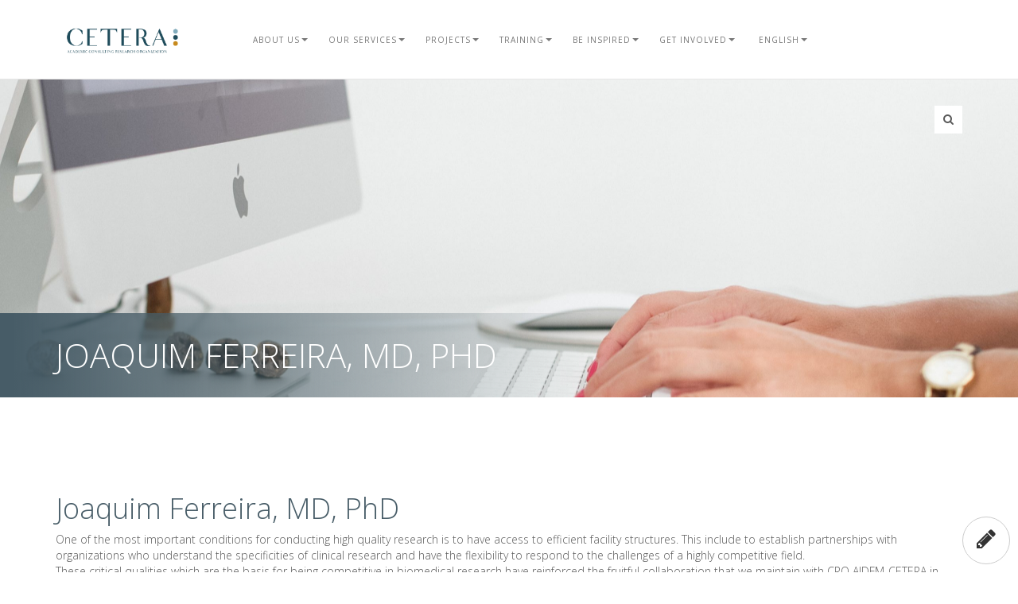

--- FILE ---
content_type: text/html; charset=UTF-8
request_url: https://aidfm-cetera.com/testimonial/precious-reyes/
body_size: 50811
content:
<!DOCTYPE html>
<html>

	<head>

	  <meta charset="utf-8">
	  <meta http-equiv="X-UA-Compatible" content="IE=edge">
	  <meta name="viewport" content="width=device-width, initial-scale=1">
		<title>Joaquim Ferreira, MD, PhD | CETERA</title>

		<meta name='robots' content='max-image-preview:large' />
<link rel="alternate" hreflang="en" href="https://aidfm-cetera.com/testimonial/precious-reyes/" />
<link rel="alternate" hreflang="pt-pt" href="https://aidfm-cetera.com/testimonial/joaquim-ferreira-md-phd/?lang=pt-pt" />
<link rel="alternate" hreflang="x-default" href="https://aidfm-cetera.com/testimonial/precious-reyes/" />
<link rel='dns-prefetch' href='//s.w.org' />
		<!-- This site uses the Google Analytics by MonsterInsights plugin v9.11.1 - Using Analytics tracking - https://www.monsterinsights.com/ -->
							<script src="//www.googletagmanager.com/gtag/js?id=G-DXTN9F7PYH"  data-cfasync="false" data-wpfc-render="false" type="text/javascript" async></script>
			<script data-cfasync="false" data-wpfc-render="false" type="text/javascript">
				var mi_version = '9.11.1';
				var mi_track_user = true;
				var mi_no_track_reason = '';
								var MonsterInsightsDefaultLocations = {"page_location":"https:\/\/aidfm-cetera.com\/testimonial\/precious-reyes\/"};
								if ( typeof MonsterInsightsPrivacyGuardFilter === 'function' ) {
					var MonsterInsightsLocations = (typeof MonsterInsightsExcludeQuery === 'object') ? MonsterInsightsPrivacyGuardFilter( MonsterInsightsExcludeQuery ) : MonsterInsightsPrivacyGuardFilter( MonsterInsightsDefaultLocations );
				} else {
					var MonsterInsightsLocations = (typeof MonsterInsightsExcludeQuery === 'object') ? MonsterInsightsExcludeQuery : MonsterInsightsDefaultLocations;
				}

								var disableStrs = [
										'ga-disable-G-DXTN9F7PYH',
									];

				/* Function to detect opted out users */
				function __gtagTrackerIsOptedOut() {
					for (var index = 0; index < disableStrs.length; index++) {
						if (document.cookie.indexOf(disableStrs[index] + '=true') > -1) {
							return true;
						}
					}

					return false;
				}

				/* Disable tracking if the opt-out cookie exists. */
				if (__gtagTrackerIsOptedOut()) {
					for (var index = 0; index < disableStrs.length; index++) {
						window[disableStrs[index]] = true;
					}
				}

				/* Opt-out function */
				function __gtagTrackerOptout() {
					for (var index = 0; index < disableStrs.length; index++) {
						document.cookie = disableStrs[index] + '=true; expires=Thu, 31 Dec 2099 23:59:59 UTC; path=/';
						window[disableStrs[index]] = true;
					}
				}

				if ('undefined' === typeof gaOptout) {
					function gaOptout() {
						__gtagTrackerOptout();
					}
				}
								window.dataLayer = window.dataLayer || [];

				window.MonsterInsightsDualTracker = {
					helpers: {},
					trackers: {},
				};
				if (mi_track_user) {
					function __gtagDataLayer() {
						dataLayer.push(arguments);
					}

					function __gtagTracker(type, name, parameters) {
						if (!parameters) {
							parameters = {};
						}

						if (parameters.send_to) {
							__gtagDataLayer.apply(null, arguments);
							return;
						}

						if (type === 'event') {
														parameters.send_to = monsterinsights_frontend.v4_id;
							var hookName = name;
							if (typeof parameters['event_category'] !== 'undefined') {
								hookName = parameters['event_category'] + ':' + name;
							}

							if (typeof MonsterInsightsDualTracker.trackers[hookName] !== 'undefined') {
								MonsterInsightsDualTracker.trackers[hookName](parameters);
							} else {
								__gtagDataLayer('event', name, parameters);
							}
							
						} else {
							__gtagDataLayer.apply(null, arguments);
						}
					}

					__gtagTracker('js', new Date());
					__gtagTracker('set', {
						'developer_id.dZGIzZG': true,
											});
					if ( MonsterInsightsLocations.page_location ) {
						__gtagTracker('set', MonsterInsightsLocations);
					}
										__gtagTracker('config', 'G-DXTN9F7PYH', {"forceSSL":"true","link_attribution":"true"} );
										window.gtag = __gtagTracker;										(function () {
						/* https://developers.google.com/analytics/devguides/collection/analyticsjs/ */
						/* ga and __gaTracker compatibility shim. */
						var noopfn = function () {
							return null;
						};
						var newtracker = function () {
							return new Tracker();
						};
						var Tracker = function () {
							return null;
						};
						var p = Tracker.prototype;
						p.get = noopfn;
						p.set = noopfn;
						p.send = function () {
							var args = Array.prototype.slice.call(arguments);
							args.unshift('send');
							__gaTracker.apply(null, args);
						};
						var __gaTracker = function () {
							var len = arguments.length;
							if (len === 0) {
								return;
							}
							var f = arguments[len - 1];
							if (typeof f !== 'object' || f === null || typeof f.hitCallback !== 'function') {
								if ('send' === arguments[0]) {
									var hitConverted, hitObject = false, action;
									if ('event' === arguments[1]) {
										if ('undefined' !== typeof arguments[3]) {
											hitObject = {
												'eventAction': arguments[3],
												'eventCategory': arguments[2],
												'eventLabel': arguments[4],
												'value': arguments[5] ? arguments[5] : 1,
											}
										}
									}
									if ('pageview' === arguments[1]) {
										if ('undefined' !== typeof arguments[2]) {
											hitObject = {
												'eventAction': 'page_view',
												'page_path': arguments[2],
											}
										}
									}
									if (typeof arguments[2] === 'object') {
										hitObject = arguments[2];
									}
									if (typeof arguments[5] === 'object') {
										Object.assign(hitObject, arguments[5]);
									}
									if ('undefined' !== typeof arguments[1].hitType) {
										hitObject = arguments[1];
										if ('pageview' === hitObject.hitType) {
											hitObject.eventAction = 'page_view';
										}
									}
									if (hitObject) {
										action = 'timing' === arguments[1].hitType ? 'timing_complete' : hitObject.eventAction;
										hitConverted = mapArgs(hitObject);
										__gtagTracker('event', action, hitConverted);
									}
								}
								return;
							}

							function mapArgs(args) {
								var arg, hit = {};
								var gaMap = {
									'eventCategory': 'event_category',
									'eventAction': 'event_action',
									'eventLabel': 'event_label',
									'eventValue': 'event_value',
									'nonInteraction': 'non_interaction',
									'timingCategory': 'event_category',
									'timingVar': 'name',
									'timingValue': 'value',
									'timingLabel': 'event_label',
									'page': 'page_path',
									'location': 'page_location',
									'title': 'page_title',
									'referrer' : 'page_referrer',
								};
								for (arg in args) {
																		if (!(!args.hasOwnProperty(arg) || !gaMap.hasOwnProperty(arg))) {
										hit[gaMap[arg]] = args[arg];
									} else {
										hit[arg] = args[arg];
									}
								}
								return hit;
							}

							try {
								f.hitCallback();
							} catch (ex) {
							}
						};
						__gaTracker.create = newtracker;
						__gaTracker.getByName = newtracker;
						__gaTracker.getAll = function () {
							return [];
						};
						__gaTracker.remove = noopfn;
						__gaTracker.loaded = true;
						window['__gaTracker'] = __gaTracker;
					})();
									} else {
										console.log("");
					(function () {
						function __gtagTracker() {
							return null;
						}

						window['__gtagTracker'] = __gtagTracker;
						window['gtag'] = __gtagTracker;
					})();
									}
			</script>
							<!-- / Google Analytics by MonsterInsights -->
				<script type="text/javascript">
			window._wpemojiSettings = {"baseUrl":"https:\/\/s.w.org\/images\/core\/emoji\/13.0.1\/72x72\/","ext":".png","svgUrl":"https:\/\/s.w.org\/images\/core\/emoji\/13.0.1\/svg\/","svgExt":".svg","source":{"concatemoji":"https:\/\/aidfm-cetera.com\/wp\/wp-includes\/js\/wp-emoji-release.min.js?ver=5.7.14"}};
			!function(e,a,t){var n,r,o,i=a.createElement("canvas"),p=i.getContext&&i.getContext("2d");function s(e,t){var a=String.fromCharCode;p.clearRect(0,0,i.width,i.height),p.fillText(a.apply(this,e),0,0);e=i.toDataURL();return p.clearRect(0,0,i.width,i.height),p.fillText(a.apply(this,t),0,0),e===i.toDataURL()}function c(e){var t=a.createElement("script");t.src=e,t.defer=t.type="text/javascript",a.getElementsByTagName("head")[0].appendChild(t)}for(o=Array("flag","emoji"),t.supports={everything:!0,everythingExceptFlag:!0},r=0;r<o.length;r++)t.supports[o[r]]=function(e){if(!p||!p.fillText)return!1;switch(p.textBaseline="top",p.font="600 32px Arial",e){case"flag":return s([127987,65039,8205,9895,65039],[127987,65039,8203,9895,65039])?!1:!s([55356,56826,55356,56819],[55356,56826,8203,55356,56819])&&!s([55356,57332,56128,56423,56128,56418,56128,56421,56128,56430,56128,56423,56128,56447],[55356,57332,8203,56128,56423,8203,56128,56418,8203,56128,56421,8203,56128,56430,8203,56128,56423,8203,56128,56447]);case"emoji":return!s([55357,56424,8205,55356,57212],[55357,56424,8203,55356,57212])}return!1}(o[r]),t.supports.everything=t.supports.everything&&t.supports[o[r]],"flag"!==o[r]&&(t.supports.everythingExceptFlag=t.supports.everythingExceptFlag&&t.supports[o[r]]);t.supports.everythingExceptFlag=t.supports.everythingExceptFlag&&!t.supports.flag,t.DOMReady=!1,t.readyCallback=function(){t.DOMReady=!0},t.supports.everything||(n=function(){t.readyCallback()},a.addEventListener?(a.addEventListener("DOMContentLoaded",n,!1),e.addEventListener("load",n,!1)):(e.attachEvent("onload",n),a.attachEvent("onreadystatechange",function(){"complete"===a.readyState&&t.readyCallback()})),(n=t.source||{}).concatemoji?c(n.concatemoji):n.wpemoji&&n.twemoji&&(c(n.twemoji),c(n.wpemoji)))}(window,document,window._wpemojiSettings);
		</script>
		<style type="text/css">
img.wp-smiley,
img.emoji {
	display: inline !important;
	border: none !important;
	box-shadow: none !important;
	height: 1em !important;
	width: 1em !important;
	margin: 0 .07em !important;
	vertical-align: -0.1em !important;
	background: none !important;
	padding: 0 !important;
}
</style>
	<link rel='stylesheet' id='wp-block-library-css'  href='https://aidfm-cetera.com/wp/wp-includes/css/dist/block-library/style.min.css?ver=5.7.14' type='text/css' media='all' />
<link rel='stylesheet' id='wpml-blocks-css'  href='https://aidfm-cetera.com/wp/wp-content/plugins/sitepress-multilingual-cms/dist/css/blocks/styles.css?ver=4.6.10' type='text/css' media='all' />
<link rel='stylesheet' id='wpml-menu-item-0-css'  href='https://aidfm-cetera.com/wp/wp-content/plugins/sitepress-multilingual-cms/templates/language-switchers/menu-item/style.min.css?ver=1' type='text/css' media='all' />
<link rel='stylesheet' id='bootstrap-css'  href='https://aidfm-cetera.com/wp/wp-content/themes/cetera/bootstrap/bootstrap-3.3.7-dist/css/bootstrap.min.css?ver=5.7.14' type='text/css' media='all' />
<link rel='stylesheet' id='bootstrap-carousel-css'  href='https://aidfm-cetera.com/wp/wp-content/themes/cetera/bootstrap/carousel.css?ver=5.7.14' type='text/css' media='all' />
<link rel='stylesheet' id='fontawesome-css'  href='https://aidfm-cetera.com/wp/wp-content/themes/cetera/fonts/font-awesome-4.7.0/css/font-awesome.min.css?ver=5.7.14' type='text/css' media='all' />
<link rel='stylesheet' id='instagram-footer-css'  href='https://aidfm-cetera.com/wp/wp-content/themes/cetera/instagram/instagram.css?ver=5.7.14' type='text/css' media='all' />
<link rel='stylesheet' id='new-css'  href='https://aidfm-cetera.com/wp/wp-content/themes/cetera/css/20221028.css?ver=5.7.14' type='text/css' media='all' />
<link rel='stylesheet' id='main-css'  href='https://aidfm-cetera.com/wp/wp-content/themes/cetera/style.css?ver=5.7.14' type='text/css' media='all' />
<link rel='stylesheet' id='fancybox-css'  href='https://aidfm-cetera.com/wp/wp-content/plugins/easy-fancybox/fancybox/1.5.4/jquery.fancybox.min.css?ver=5.7.14' type='text/css' media='screen' />
<script type='text/javascript' src='https://aidfm-cetera.com/wp/wp-content/plugins/google-analytics-for-wordpress/assets/js/frontend-gtag.min.js?ver=9.11.1' id='monsterinsights-frontend-script-js'></script>
<script data-cfasync="false" data-wpfc-render="false" type="text/javascript" id='monsterinsights-frontend-script-js-extra'>/* <![CDATA[ */
var monsterinsights_frontend = {"js_events_tracking":"true","download_extensions":"doc,pdf,ppt,zip,xls,docx,pptx,xlsx","inbound_paths":"[{\"path\":\"\\\/go\\\/\",\"label\":\"affiliate\"},{\"path\":\"\\\/recommend\\\/\",\"label\":\"affiliate\"}]","home_url":"https:\/\/aidfm-cetera.com","hash_tracking":"false","v4_id":"G-DXTN9F7PYH"};/* ]]> */
</script>
<script type='text/javascript' src='https://aidfm-cetera.com/wp/wp-includes/js/jquery/jquery.min.js?ver=3.5.1' id='jquery-core-js'></script>
<script type='text/javascript' src='https://aidfm-cetera.com/wp/wp-includes/js/jquery/jquery-migrate.min.js?ver=3.3.2' id='jquery-migrate-js'></script>
<script type='text/javascript' src='https://aidfm-cetera.com/wp/wp-content/themes/cetera/bootstrap/bootstrap-3.3.7-dist/js/bootstrap.min.js?ver=5.7.14' id='bootstrap-js'></script>
<script type='text/javascript' src='https://aidfm-cetera.com/wp/wp-content/themes/cetera/instagram/instagram.js?ver=5.7.14' id='instagram-footer-js'></script>
<script type='text/javascript' src='https://aidfm-cetera.com/wp/wp-includes/js/swfobject.js?ver=2.2-20120417' id='swfobject-js'></script>
<script type='text/javascript' src='https://aidfm-cetera.com/wp/wp-content/themes/cetera/pwp/js/jquery-noconflict.js?ver=5.7.14' id='jquery-noconflict-js'></script>
<script type='text/javascript' src='https://aidfm-cetera.com/wp/wp-content/themes/cetera/pwp/js/p.js?ver=5.7.14' id='pwp-p-js'></script>
<script type='text/javascript' src='https://aidfm-cetera.com/wp/wp-content/themes/cetera/pwp/js/p.wp.js?ver=5.7.14' id='pwp-p-wp-js'></script>
<script type='text/javascript' src='https://aidfm-cetera.com/wp/wp-content/themes/cetera/pwp/js/p.others.js?ver=5.7.14' id='pwp-p-others-js'></script>
<link rel="https://api.w.org/" href="https://aidfm-cetera.com/wp-json/" /><link rel="EditURI" type="application/rsd+xml" title="RSD" href="https://aidfm-cetera.com/wp/xmlrpc.php?rsd" />
<link rel="wlwmanifest" type="application/wlwmanifest+xml" href="https://aidfm-cetera.com/wp/wp-includes/wlwmanifest.xml" /> 
<meta name="generator" content="WordPress 5.7.14" />
<link rel="canonical" href="https://aidfm-cetera.com/testimonial/precious-reyes/" />
<link rel='shortlink' href='https://aidfm-cetera.com/?p=77' />
<link rel="alternate" type="application/json+oembed" href="https://aidfm-cetera.com/wp-json/oembed/1.0/embed?url=https%3A%2F%2Faidfm-cetera.com%2Ftestimonial%2Fprecious-reyes%2F" />
<link rel="alternate" type="text/xml+oembed" href="https://aidfm-cetera.com/wp-json/oembed/1.0/embed?url=https%3A%2F%2Faidfm-cetera.com%2Ftestimonial%2Fprecious-reyes%2F&#038;format=xml" />
<meta name="generator" content="WPML ver:4.6.10 stt:1,41;" />
<style type='text/css'>
		iframe{
			max-width: 100%;
		}
	</style><script type="text/javascript">var PWP = {"index":"","dir":"https:\/\/aidfm-cetera.com\/wp\/wp-content\/themes\/cetera\/pwp\/","home":"https:\/\/aidfm-cetera.com\/","front_page":0,"permalinks":1,"root":"https:\/\/aidfm-cetera.com\/","selected":{"id":77,"name":"Joaquim Ferreira, MD, PhD","slug":"precious-reyes","type":"cetera_testimonials","url":"https:\/\/aidfm-cetera.com\/testimonial\/precious-reyes\/"},"template_dir":"https:\/\/aidfm-cetera.com\/wp\/wp-content\/themes\/cetera\/"}, PWP_FLASHVARS = {"wp_dir":"https:\/\/aidfm-cetera.com\/wp\/wp-content\/themes\/cetera\/pwp\/","wp_front_page":"false","wp_permalinks":"true","wp_root":"https:\/\/aidfm-cetera.com\/","wp_selected_id":77,"wp_selected_name":"Joaquim Ferreira, MD, PhD","wp_selected_type":"cetera_testimonials","wp_selected_url":"https:\/\/aidfm-cetera.com\/testimonial\/precious-reyes\/","wp_template_dir":"https:\/\/aidfm-cetera.com\/wp\/wp-content\/themes\/cetera\/"};</script>
<!-- DEVELOPMENT SCRIPT HERE -->

<!-- ../../../sites/2016/cetera/site/wp/wp-content/themes/cetera/js/core/ -->
<script src="https://aidfm-cetera.com/wp/wp-content/themes/cetera/js/core/ptheme.js"></script>
<script src="https://aidfm-cetera.com/wp/wp-content/themes/cetera/js/core/constants/BreakPoints.js"></script>
<script src="https://aidfm-cetera.com/wp/wp-content/themes/cetera/js/core/data/Lang.js"></script>
<script src="https://aidfm-cetera.com/wp/wp-content/themes/cetera/js/core/data/PDFViewerFilter.js"></script>
<script src="https://aidfm-cetera.com/wp/wp-content/themes/cetera/js/core/layout/ExpandInputBar.js"></script>
<script src="https://aidfm-cetera.com/wp/wp-content/themes/cetera/js/core/layout/Gallery.js"></script>
<script src="https://aidfm-cetera.com/wp/wp-content/themes/cetera/js/core/layout/LayoutManager.js"></script>
<script src="https://aidfm-cetera.com/wp/wp-content/themes/cetera/js/core/layout/ScrollEvent.js"></script>
<script src="https://aidfm-cetera.com/wp/wp-content/themes/cetera/js/core/layout/ValuesEasing.js"></script>
<script src="https://aidfm-cetera.com/wp/wp-content/themes/cetera/js/core/modules/AtAGlance.js"></script>
<script src="https://aidfm-cetera.com/wp/wp-content/themes/cetera/js/core/modules/Contacts.js"></script>
<script src="https://aidfm-cetera.com/wp/wp-content/themes/cetera/js/core/modules/ContactsModal.js"></script>
<script src="https://aidfm-cetera.com/wp/wp-content/themes/cetera/js/core/modules/Footer.js"></script>
<script src="https://aidfm-cetera.com/wp/wp-content/themes/cetera/js/core/modules/Form.js"></script>
<script src="https://aidfm-cetera.com/wp/wp-content/themes/cetera/js/core/modules/home/Modules.js"></script>
<script src="https://aidfm-cetera.com/wp/wp-content/themes/cetera/js/core/modules/Home.js"></script>
<script src="https://aidfm-cetera.com/wp/wp-content/themes/cetera/js/core/modules/main/Header.js"></script>
<script src="https://aidfm-cetera.com/wp/wp-content/themes/cetera/js/core/modules/Main.js"></script>
<script src="https://aidfm-cetera.com/wp/wp-content/themes/cetera/js/core/modules/Nav.js"></script>
<script src="https://aidfm-cetera.com/wp/wp-content/themes/cetera/js/core/modules/Numbers.js"></script>
<script src="https://aidfm-cetera.com/wp/wp-content/themes/cetera/js/core/modules/Partners.js"></script>
<script src="https://aidfm-cetera.com/wp/wp-content/themes/cetera/js/core/modules/PDFViewerFilter.js"></script>
<script src="https://aidfm-cetera.com/wp/wp-content/themes/cetera/js/core/modules/posts/Training.js"></script>
<script src="https://aidfm-cetera.com/wp/wp-content/themes/cetera/js/core/modules/styles/MapStyle.js"></script>
<script src="https://aidfm-cetera.com/wp/wp-content/themes/cetera/js/core/modules/Team.js"></script>
<script src="https://aidfm-cetera.com/wp/wp-content/themes/cetera/js/core/modules/WhyUs.js"></script>
<script src="https://aidfm-cetera.com/wp/wp-content/themes/cetera/js/core/utils/ListToColumns.js"></script>
<script>
  (function(i,s,o,g,r,a,m){i['GoogleAnalyticsObject']=r;i[r]=i[r]||function(){
  (i[r].q=i[r].q||[]).push(arguments)},i[r].l=1*new Date();a=s.createElement(o),
  m=s.getElementsByTagName(o)[0];a.async=1;a.src=g;m.parentNode.insertBefore(a,m)
  })(window,document,'script','https://www.google-analytics.com/analytics.js','ga');

  ga('create', 'UA-88743800-1', 'auto');
  ga('send', 'pageview');

</script>

<link rel="icon" href="https://aidfm-cetera.com/wp/wp-content/uploads/2022/07/cropped-Cetera_icon_1-32x32.jpg" sizes="32x32" />
<link rel="icon" href="https://aidfm-cetera.com/wp/wp-content/uploads/2022/07/cropped-Cetera_icon_1-192x192.jpg" sizes="192x192" />
<link rel="apple-touch-icon" href="https://aidfm-cetera.com/wp/wp-content/uploads/2022/07/cropped-Cetera_icon_1-180x180.jpg" />
<meta name="msapplication-TileImage" content="https://aidfm-cetera.com/wp/wp-content/uploads/2022/07/cropped-Cetera_icon_1-270x270.jpg" />
<script src="/wp/wp-content/themes/cetera/js/bytopping.js"></script>
		<!-- Google tag (gtag.js) -->
<script async src="https://www.googletagmanager.com/gtag/js?id=G-QJ538GTTTT"></script>
<script>
  window.dataLayer = window.dataLayer || [];
  function gtag(){dataLayer.push(arguments);}
  gtag('js', new Date());

  gtag('config', 'G-QJ538GTTTT');
</script>
	</head>


	<body class="cetera_testimonials-template-default single single-cetera_testimonials postid-77 cetera_testimonials-precious-reyes">

		


  <div class="navbar navbar-default navbar-fixed-top" role="navigation">

    <div class="container">




      <div class="row">

        <div class="col-xs-12">

          <div class="navbar-header">
            
            <button type="button" class="navbar-toggle" data-toggle="collapse" data-target=".navbar-collapse">
              <span class="sr-only">Toggle navigation</span>
              <span class="icon-bar"></span>
              <span class="icon-bar"></span>
              <span class="icon-bar"></span>
            </button>

            <!--<button type="button" class="navbar-toggle collapsed" data-toggle="collapse" data-target="#search-collapse" aria-expanded="false">
              <span class="sr-only">Toggle Search</span>
            </button>-->            
            
            <a class="navbar-brand" href="https://aidfm-cetera.com">

              <!--<img src="https://aidfm-cetera.com/wp/wp-content/themes/cetera/media/logo.png" />-->

              <img src="https://aidfm-cetera.com/wp/wp-content/themes/cetera/media/2022/Cetera_logo_2.png" />

            <!---->


            </a>
          
          </div><!--/navbar-header-->
          

          <div class="collapse navbar-collapse">

            <!-- NAV -->
            <ul id="menu-main" class="nav navbar-nav"><li id="menu-item-203" class="menu-item menu-item-type-custom menu-item-object-custom menu-item-has-children menu-item-203 dropdown clickable-parent"><a title="About Us" href="#" class="dropdown-toggle" aria-haspopup="true">About Us <span class="caret"></span></a>
<ul role="menu" class=" dropdown-menu">
	<li id="menu-item-19" class="menu-item menu-item-type-post_type menu-item-object-page menu-item-19"><a title="At a Glance" href="https://aidfm-cetera.com/at-a-glance/">At a Glance</a></li>
	<li id="menu-item-5813" class="menu-item menu-item-type-post_type menu-item-object-page menu-item-5813"><a title="Who we are" href="https://aidfm-cetera.com/our-team/">Who we are</a></li>
	<li id="menu-item-1310" class="menu-item menu-item-type-post_type menu-item-object-page menu-item-1310"><a title="Partnerships &#038; Colaborations" href="https://aidfm-cetera.com/partnerships/">Partnerships &#038; Colaborations</a></li>
</ul>
</li>
<li id="menu-item-5212" class="menu-item menu-item-type-custom menu-item-object-custom menu-item-has-children menu-item-5212 dropdown clickable-parent"><a title="Our Services" href="#" class="dropdown-toggle" aria-haspopup="true">Our Services <span class="caret"></span></a>
<ul role="menu" class=" dropdown-menu">
	<li id="menu-item-5292" class="menu-item menu-item-type-taxonomy menu-item-object-cetera_services_categories menu-item-5292 obj-type-taxonomy obj-id-50"><a title="Clinical Research Management" href="https://aidfm-cetera.com/services-categories/project-management/">Clinical Research Management</a></li>
	<li id="menu-item-101" class="menu-item menu-item-type-taxonomy menu-item-object-cetera_services_categories menu-item-101 obj-type-taxonomy obj-id-4"><a title="Clinical Monitoring" href="https://aidfm-cetera.com/services-categories/clinical-study-management-monitoring/">Clinical Monitoring</a></li>
	<li id="menu-item-5089" class="menu-item menu-item-type-taxonomy menu-item-object-cetera_services_categories menu-item-5089 obj-type-taxonomy obj-id-47"><a title="Regulatory Support" href="https://aidfm-cetera.com/services-categories/regulatory-affairs/">Regulatory Support</a></li>
	<li id="menu-item-5607" class="menu-item menu-item-type-taxonomy menu-item-object-cetera_services_categories menu-item-5607 obj-type-taxonomy obj-id-55"><a title="Patient Recruitment and Retention strategies" href="https://aidfm-cetera.com/services-categories/patient-recruitment-and-retention-strategies/">Patient Recruitment and Retention strategies</a></li>
	<li id="menu-item-5606" class="menu-item menu-item-type-taxonomy menu-item-object-cetera_services_categories menu-item-5606 obj-type-taxonomy obj-id-57"><a title="Decentralized Trials (DCT) Management" href="https://aidfm-cetera.com/services-categories/decentralized-trials-dct-management/">Decentralized Trials (DCT) Management</a></li>
	<li id="menu-item-102" class="menu-item menu-item-type-taxonomy menu-item-object-cetera_services_categories menu-item-102 obj-type-taxonomy obj-id-5"><a title="Clinical and Scientific advisory" href="https://aidfm-cetera.com/services-categories/scientific-advisory-consultancy/">Clinical and Scientific advisory</a></li>
	<li id="menu-item-5083" class="menu-item menu-item-type-taxonomy menu-item-object-cetera_services_categories menu-item-5083 obj-type-taxonomy obj-id-45"><a title="Translation services" href="https://aidfm-cetera.com/services-categories/translation-medical-writing/">Translation services</a></li>
</ul>
</li>
<li id="menu-item-5213" class="menu-item menu-item-type-custom menu-item-object-custom menu-item-has-children menu-item-5213 dropdown clickable-parent"><a title="Projects" href="#" class="dropdown-toggle" aria-haspopup="true">Projects <span class="caret"></span></a>
<ul role="menu" class=" dropdown-menu">
	<li id="menu-item-5259" class="menu-item menu-item-type-post_type menu-item-object-page menu-item-5259"><a title="Our Areas" href="https://aidfm-cetera.com/therapeutic-areas/">Our Areas</a></li>
	<li id="menu-item-16" class="menu-item menu-item-type-post_type menu-item-object-page menu-item-16"><a title="Our Numbers" href="https://aidfm-cetera.com/our-numbers/">Our Numbers</a></li>
	<li id="menu-item-5167" class="menu-item menu-item-type-post_type menu-item-object-page menu-item-5167"><a title="European Projects" href="https://aidfm-cetera.com/european-projects/">European Projects</a></li>
</ul>
</li>
<li id="menu-item-5214" class="menu-item menu-item-type-custom menu-item-object-custom menu-item-has-children menu-item-5214 dropdown clickable-parent"><a title="Training" href="#" class="dropdown-toggle" aria-haspopup="true">Training <span class="caret"></span></a>
<ul role="menu" class=" dropdown-menu">
	<li id="menu-item-4017" class="menu-item menu-item-type-taxonomy menu-item-object-category menu-item-4017 obj-type-taxonomy obj-id-10"><a title="Clinical Research Short Courses" href="https://aidfm-cetera.com/category/training/clinical-research-short-courses/">Clinical Research Short Courses</a></li>
	<li id="menu-item-4018" class="menu-item menu-item-type-taxonomy menu-item-object-category menu-item-4018 obj-type-taxonomy obj-id-40"><a title="Master Degree in Clinical Research" href="https://aidfm-cetera.com/category/msc-clinical-research/">Master Degree in Clinical Research</a></li>
	<li id="menu-item-4019" class="menu-item menu-item-type-post_type menu-item-object-page menu-item-4019"><a title="Educational Material" href="https://aidfm-cetera.com/educational-material/">Educational Material</a></li>
</ul>
</li>
<li id="menu-item-5215" class="menu-item menu-item-type-custom menu-item-object-custom menu-item-has-children menu-item-5215 dropdown clickable-parent"><a title="Be Inspired" href="#" class="dropdown-toggle" aria-haspopup="true">Be Inspired <span class="caret"></span></a>
<ul role="menu" class=" dropdown-menu">
	<li id="menu-item-369" class="menu-item menu-item-type-post_type menu-item-object-page menu-item-369"><a title="Initiatives" href="https://aidfm-cetera.com/initiatives/">Initiatives</a></li>
	<li id="menu-item-308" class="menu-item menu-item-type-post_type menu-item-object-page menu-item-308"><a title="Publications &#038; Media" href="https://aidfm-cetera.com/publications-and-media/">Publications &#038; Media</a></li>
	<li id="menu-item-605" class="menu-item menu-item-type-post_type menu-item-object-page menu-item-605"><a title="Gallery" href="https://aidfm-cetera.com/be-inspired/gallery/">Gallery</a></li>
</ul>
</li>
<li id="menu-item-204" class="menu-item menu-item-type-custom menu-item-object-custom menu-item-has-children menu-item-204 dropdown clickable-parent"><a title="Get Involved" href="#" class="dropdown-toggle" aria-haspopup="true">Get Involved <span class="caret"></span></a>
<ul role="menu" class=" dropdown-menu">
	<li id="menu-item-38" class="menu-item menu-item-type-post_type menu-item-object-page menu-item-38"><a title="Our Contacts" href="https://aidfm-cetera.com/our-contacts/">Our Contacts</a></li>
	<li id="menu-item-37" class="menu-item menu-item-type-post_type menu-item-object-page menu-item-37"><a title="Why Us?" href="https://aidfm-cetera.com/why-us/">Why Us?</a></li>
	<li id="menu-item-833" class="menu-item menu-item-type-post_type menu-item-object-page menu-item-833"><a title="Work with Us" href="https://aidfm-cetera.com/workwithus/">Work with Us</a></li>
</ul>
</li>
<li id="menu-item-wpml-ls-2-en" class="menu-item wpml-ls-slot-2 wpml-ls-item wpml-ls-item-en wpml-ls-current-language wpml-ls-menu-item wpml-ls-first-item menu-item-type-wpml_ls_menu_item menu-item-object-wpml_ls_menu_item menu-item-has-children menu-item-wpml-ls-2-en dropdown clickable-parent"><a title="
&lt;span class=&quot;wpml-ls-display&quot;&gt;English&lt;/span&gt;" href="https://aidfm-cetera.com/testimonial/precious-reyes/" class="dropdown-toggle" aria-haspopup="true"><span class="glyphicon English"></span>&nbsp;<span class="wpml-ls-display">English</span> <span class="caret"></span></a>
<ul role="menu" class=" dropdown-menu">
	<li id="menu-item-wpml-ls-2-pt-pt" class="menu-item wpml-ls-slot-2 wpml-ls-item wpml-ls-item-pt-pt wpml-ls-menu-item wpml-ls-last-item menu-item-type-wpml_ls_menu_item menu-item-object-wpml_ls_menu_item menu-item-wpml-ls-2-pt-pt"><a title="
&lt;span class=&quot;wpml-ls-display&quot;&gt;Portuguese (Portugal)&lt;/span&gt;" href="https://aidfm-cetera.com/testimonial/joaquim-ferreira-md-phd/?lang=pt-pt"><span class="glyphicon Portuguese (Portugal)"></span>&nbsp;<span class="wpml-ls-display">Portuguese (Portugal)</span></a></li>
</ul>
</li>
</ul>
            

            <div id="expand-input-bar-holder">
              <form>
                <input placeholder="Enter your search term..." type="search" value="" name="search" id="search">
                <input type="submit" value="">
                <span></span>
              </form>
            </div>


            <!--<div class="btn-group pull-right" id="search-trigger">
              <button type="button" class="btn btn-default navbar-btn">
                <span></span>
              </button>
            </div>-->

            <!-- LANG TOGGLE -->
            <!--<div class="lang-holder navbar-nav pull-right">

              <div class="btn-group" id="lang-toggle">
                <button type="button" class="btn btn-primary dropdown-toggle" data-toggle="dropdown">
                  <span class="glyphicon glyphicon-globe"></span><span class="caret"></span>
                </button>
                            </div>

            </div>--><!--/lang-holder-->

<!--<div class="btn-group" role="group">
    <button type="button" class="btn btn-default navbar-btn dropdown-toggle" data-toggle="dropdown" aria-haspopup="true" aria-expanded="false">
      <span class="glyphicon glyphicon-globe"></span>&nbsp;&nbsp;<span class="caret"></span>
    </button>
                </div>-->            



          </div><!--/.nav-collapse -->

          



        </div><!--/col -->


          
        <!--<div class="col-xs-12 col-md-3" id="search-collapse">-->
          
          <!-- SEARCH -->
                  
       <!--</div>--><!--/col -->



      </div><!--/row -->






  </div>

</div>




<header class="main" style="background-image: url('https://aidfm-cetera.com/wp/wp-content/uploads/2022/07/servicos-scaled.jpg');" data-width="2560" data-height="1707">

	<div class="container">

		<div class="row">

			<div class="col-xs-12">


				<div class="entry-title">

					<h1 class="title heading">Joaquim Ferreira, MD, PhD</h1>

				</div>

			</div>

		</div>

	</div>

</header>

		<div class="container" id="root">

			<div class="row">

  
         		<div class="col-xs-12" id="main">

  
<article id="post-77" class="post-77 cetera_testimonials type-cetera_testimonials status-publish hentry">

	<header class="entry-header">

		<h1 class="entry-title"><a href="https://aidfm-cetera.com/testimonial/precious-reyes/" rel="bookmark">Joaquim Ferreira, MD, PhD</a></h1>
	</header>

	<div class="entry-content text">

		<p>One of the most important conditions for conducting high quality research is to have access to efficient facility structures. This include to establish partnerships with organizations who understand the specificities of clinical research and have the flexibility to respond to the challenges of a highly competitive field.<br />
These critical qualities which are the basis for being competitive in biomedical research have reinforced the fruitful collaboration that we maintain with CRO AIDFM-CETERA in ongoing national and international projects.</p>

	
	</div>

</article>

      <!--<hr>-->

        </div> <!--/main-col [bootstrap]-->


      </div> <!--/row [4 bootsrap purposes > main | sidebar ] -->

    </div> <!-- /container -->

    <!--<footer>-->

    <footer class="main">

	<!-- unminified content -->

	<div class="container">

		<div class="row">

			<div class="col-xs-12 col-md-5">

				<div class="row">

					<div class="col-xs-12 col-sm-8 col-md-12 contacts">

						<table class="contacts small">
							<tr>
								<td class="address">
									AIDFM
									Av. Prof. Egas Moniz, Piso 01<br/>
									1649-028 Lisboa<br/>
									Portugal
								</td>
							</tr>
						</table>
				
						<table class="contacts small">
							<tr>	
								<td class="email"><a href="mailto:infocetera@medicina.ulisboa.pt">infocetera@medicina.ulisboa.pt</a></td>
							</tr>
							<tr>
								<td class="telephone">+351 21 798 51 86</td>
							</tr>
							<tr>
								<td class="fax">+351 21 793 09 21</td>
							</tr>
						</table>

					</div><!--/contacts-table-->
<!--
					<div class="sponsors col-xs-12 col-sm-4 col-md-6">

						<img src="https://aidfm-cetera.com/wp/wp-content/themes/cetera/media/footer/AIDFM.jpg" />

					</div>					


					<div class="social-icons col-xs-12 col-sm-4 col-sm-offset-4 col-md-6 col-md-offset-0">
					<div class="social-icons col-xs-12 col-sm-4 col-md-4">-->
					<div class="social-icons col-xs-12">

						<a class="icon" href="https://www.facebook.com/crocetera/" title="Facebook" target="_blank"><span>Facebook</span></a>
						<a class="icon" href="https://www.linkedin.com/company/cro-aidfm-cetera/" title="Linkedin" target="_blank"><span>Linkedin</span></a>
						<a class="icon" href="https://www.instagram.com/crocetera/" title="Instagram" target="_blank"><span>Instagram</span></a>
						<a class="icon" href="https://twitter.com/crocetera" title="Twitter" target="_blank"><span>Twitter</span></a>
						<a class="icon" href="https://www.youtube.com/channel/UCL4cFJEqkppxZf10UaHkNFA" title="YouTube" target="_blank"><span>YouTube</span>
						</a>
					</div>

					<!--<div class="col-xs-12 col-md-8 small author">-->
					<div class="col-xs-12 small author">

						<span>webdev by <a href="http://www.catarinazimbarra.com/studio/" title="Studio Catarina Zimbarra">Studio Catarina Zimbarra</a> + <a href="http://plura.pt" title="Plura">Plura</a></span>

					</div>

				<!--<a href="http://plura.pt" class="author">webdev by <strong>Plura&trade;</strong></a>-->


				</div><!--/row-->

			</div><!--/col-->



			<div class="col-xs-12 col-md-7 menus small">

				<div class="holder">
				
					<ul id="menu-footer" class="others menu"><li id="menu-item-832" class="menu-item menu-item-type-post_type menu-item-object-page menu-item-832"><a href="https://aidfm-cetera.com/workwithus/">Work with Us</a></li>
<li id="menu-item-2340" class="menu-item menu-item-type-post_type menu-item-object-page menu-item-2340"><a href="https://aidfm-cetera.com/privacy-policy/">Privacy Policy</a></li>
<li id="menu-item-2339" class="menu-item menu-item-type-post_type menu-item-object-page menu-item-2339"><a href="https://aidfm-cetera.com/disclaimer/">Disclaimer</a></li>
<li id="menu-item-189" class="menu-item menu-item-type-post_type menu-item-object-page menu-item-189"><a href="https://aidfm-cetera.com/links/">Links</a></li>
<li id="menu-item-2416" class="menu-item menu-item-type-post_type menu-item-object-page menu-item-2416"><a href="https://aidfm-cetera.com/covid-19/">COVID-19</a></li>
</ul><ul id="menu-main-1" class="sitemap menu"><li class="menu-item menu-item-type-custom menu-item-object-custom menu-item-has-children menu-item-203"><a href="#">About Us</a>
<ul class="sub-menu">
	<li class="menu-item menu-item-type-post_type menu-item-object-page menu-item-19"><a href="https://aidfm-cetera.com/at-a-glance/">At a Glance</a></li>
	<li class="menu-item menu-item-type-post_type menu-item-object-page menu-item-5813"><a href="https://aidfm-cetera.com/our-team/">Who we are</a></li>
	<li class="menu-item menu-item-type-post_type menu-item-object-page menu-item-1310"><a href="https://aidfm-cetera.com/partnerships/">Partnerships &#038; Colaborations</a></li>
</ul>
</li>
<li class="menu-item menu-item-type-custom menu-item-object-custom menu-item-has-children menu-item-5212"><a href="#">Our Services</a>
<ul class="sub-menu">
	<li class="menu-item menu-item-type-taxonomy menu-item-object-cetera_services_categories menu-item-5292 obj-type-taxonomy obj-id-50"><a href="https://aidfm-cetera.com/services-categories/project-management/">Clinical Research Management</a></li>
	<li class="menu-item menu-item-type-taxonomy menu-item-object-cetera_services_categories menu-item-101 obj-type-taxonomy obj-id-4"><a href="https://aidfm-cetera.com/services-categories/clinical-study-management-monitoring/">Clinical Monitoring</a></li>
	<li class="menu-item menu-item-type-taxonomy menu-item-object-cetera_services_categories menu-item-5089 obj-type-taxonomy obj-id-47"><a href="https://aidfm-cetera.com/services-categories/regulatory-affairs/">Regulatory Support</a></li>
	<li class="menu-item menu-item-type-taxonomy menu-item-object-cetera_services_categories menu-item-5607 obj-type-taxonomy obj-id-55"><a href="https://aidfm-cetera.com/services-categories/patient-recruitment-and-retention-strategies/">Patient Recruitment and Retention strategies</a></li>
	<li class="menu-item menu-item-type-taxonomy menu-item-object-cetera_services_categories menu-item-5606 obj-type-taxonomy obj-id-57"><a href="https://aidfm-cetera.com/services-categories/decentralized-trials-dct-management/">Decentralized Trials (DCT) Management</a></li>
	<li class="menu-item menu-item-type-taxonomy menu-item-object-cetera_services_categories menu-item-102 obj-type-taxonomy obj-id-5"><a href="https://aidfm-cetera.com/services-categories/scientific-advisory-consultancy/">Clinical and Scientific advisory</a></li>
	<li class="menu-item menu-item-type-taxonomy menu-item-object-cetera_services_categories menu-item-5083 obj-type-taxonomy obj-id-45"><a href="https://aidfm-cetera.com/services-categories/translation-medical-writing/">Translation services</a></li>
</ul>
</li>
<li class="menu-item menu-item-type-custom menu-item-object-custom menu-item-has-children menu-item-5213"><a href="#">Projects</a>
<ul class="sub-menu">
	<li class="menu-item menu-item-type-post_type menu-item-object-page menu-item-5259"><a href="https://aidfm-cetera.com/therapeutic-areas/">Our Areas</a></li>
	<li class="menu-item menu-item-type-post_type menu-item-object-page menu-item-16"><a href="https://aidfm-cetera.com/our-numbers/">Our Numbers</a></li>
	<li class="menu-item menu-item-type-post_type menu-item-object-page menu-item-5167"><a href="https://aidfm-cetera.com/european-projects/">European Projects</a></li>
</ul>
</li>
<li class="menu-item menu-item-type-custom menu-item-object-custom menu-item-has-children menu-item-5214"><a href="#">Training</a>
<ul class="sub-menu">
	<li class="menu-item menu-item-type-taxonomy menu-item-object-category menu-item-4017 obj-type-taxonomy obj-id-10"><a href="https://aidfm-cetera.com/category/training/clinical-research-short-courses/">Clinical Research Short Courses</a></li>
	<li class="menu-item menu-item-type-taxonomy menu-item-object-category menu-item-4018 obj-type-taxonomy obj-id-40"><a href="https://aidfm-cetera.com/category/msc-clinical-research/">Master Degree in Clinical Research</a></li>
	<li class="menu-item menu-item-type-post_type menu-item-object-page menu-item-4019"><a href="https://aidfm-cetera.com/educational-material/">Educational Material</a></li>
</ul>
</li>
<li class="menu-item menu-item-type-custom menu-item-object-custom menu-item-has-children menu-item-5215"><a href="#">Be Inspired</a>
<ul class="sub-menu">
	<li class="menu-item menu-item-type-post_type menu-item-object-page menu-item-369"><a href="https://aidfm-cetera.com/initiatives/">Initiatives</a></li>
	<li class="menu-item menu-item-type-post_type menu-item-object-page menu-item-308"><a href="https://aidfm-cetera.com/publications-and-media/">Publications &#038; Media</a></li>
	<li class="menu-item menu-item-type-post_type menu-item-object-page menu-item-605"><a href="https://aidfm-cetera.com/be-inspired/gallery/">Gallery</a></li>
</ul>
</li>
<li class="menu-item menu-item-type-custom menu-item-object-custom menu-item-has-children menu-item-204"><a href="#">Get Involved</a>
<ul class="sub-menu">
	<li class="menu-item menu-item-type-post_type menu-item-object-page menu-item-38"><a href="https://aidfm-cetera.com/our-contacts/">Our Contacts</a></li>
	<li class="menu-item menu-item-type-post_type menu-item-object-page menu-item-37"><a href="https://aidfm-cetera.com/why-us/">Why Us?</a></li>
	<li class="menu-item menu-item-type-post_type menu-item-object-page menu-item-833"><a href="https://aidfm-cetera.com/workwithus/">Work with Us</a></li>
</ul>
</li>
<li class="menu-item wpml-ls-slot-2 wpml-ls-item wpml-ls-item-en wpml-ls-current-language wpml-ls-menu-item wpml-ls-first-item menu-item-type-wpml_ls_menu_item menu-item-object-wpml_ls_menu_item menu-item-has-children menu-item-wpml-ls-2-en"><a title="English" href="https://aidfm-cetera.com/testimonial/precious-reyes/"><span class="wpml-ls-display">English</span></a>
<ul class="sub-menu">
	<li class="menu-item wpml-ls-slot-2 wpml-ls-item wpml-ls-item-pt-pt wpml-ls-menu-item wpml-ls-last-item menu-item-type-wpml_ls_menu_item menu-item-object-wpml_ls_menu_item menu-item-wpml-ls-2-pt-pt"><a title="Portuguese (Portugal)" href="https://aidfm-cetera.com/testimonial/joaquim-ferreira-md-phd/?lang=pt-pt"><span class="wpml-ls-display">Portuguese (Portugal)</span></a></li>
</ul>
</li>
</ul>
				</div>

			</div>


		</div><!--/row-->

	</div> <!-- / container -->


</footer>
    <!--</footer>-->



<!-- Modal -->
<div class="modal fade" id="modal-search" tabindex="-1" role="dialog" aria-labelledby="myModalLabel" aria-hidden="true">
  
  <div class="modal-dialog">
    
    <div class="modal-content">
      
      
      <div class="modal-header">
        
        <button type="button" class="close" data-dismiss="modal" aria-label="Close"><span aria-hidden="true">&times;</span></button>
        
        <h4 class="modal-title" id="myModalLabel">Search Form</h4>
      
      </div><!--/modal-header-->
     


	  <form class="form-horizontal form-quotes">

	      <div class="modal-body">

				<div class="form-group">

					<div class="col-sm-12">
						<input placeholder="Enter your search term..." type="search" value="" name="search" class="form-control">
					</div>

				</div>

	      </div><!--/modal-body-->

	      <div class="modal-footer">
	        
	        <button type="button" class="btn btn-default" data-dismiss="modal">Close</button>
	        
	        <input type="submit" value="Search" class="btn btn-primary">
	        <!--<button type="button" class="btn btn-primary" type="submit">Send</button>-->
	      
	      </div><!--/modal-footer-->
    
    </form>

    </div><!--/modal-content-->
  
  </div><!--/modal-dialog-->

</div>
<!-- Button trigger modal -->
<button type="button" class="btn btn-default fixed" data-toggle="modal" data-target="#modal-contacts">
  <span class="icon"></span>
  <span class="text">Quote</span>
</button>

<!-- Modal -->
<div class="modal fade" id="modal-contacts" tabindex="-1" role="dialog" aria-labelledby="myModalLabel" aria-hidden="true">
  
  <div class="modal-dialog">
    
    <div class="modal-content">
      
      
      <div class="modal-header">
        
        <button type="button" class="close" data-dismiss="modal" aria-label="Close"><span aria-hidden="true">&times;</span></button>
        
        <h4 class="modal-title" id="myModalLabel">Contacts Request Form</h4>
      
      </div><!--/modal-header-->
     


	  <form class="form-horizontal form-contacts">

      <div class="modal-body">


			<div class="form-group">

				<label for="user_name" class="control-label col-sm-3">Name</label>
				<div class="col-sm-9">
					<input type="text" name="user_name" class="form-control">
				</div>

			</div>

			<div class="form-group">

				<label for="user_email" class="control-label col-sm-3">Email</label>
				<div class="col-sm-9">
					<input type="text" name="user_email" class="form-control">
				</div>

			</div>

			<div class="form-group">

				<label for="user_telephone" class="control-label col-sm-3">Telephone</label>
				<div class="col-sm-9">
					<input type="text" name="user_telephone" class="form-control">
				</div>

			</div>

			<div class="form-group">

				<label for="user_message" class="control-label col-sm-3">Message</label>
				<div class="col-sm-9">
					<textarea name="user_message" class="form-control"></textarea>
				</div>

			</div>

			<div class="form-group">

				<div class="col-sm-8 col-md-9 col-sm-offset-4 col-md-offset-3 checkbox">
				
					<label for="mailinglist" class="small">
						<input type="checkbox" name="mailinglist"> Add me to the MailingList					</label>
				
				</div>

			</div>				

      </div><!--/modal-body-->

      <div class="modal-footer">
        
        <button type="button" class="btn btn-default" data-dismiss="modal">Close</button>
        
        <input type="submit" value="Submit" class="btn btn-primary">
        <!--<button type="button" class="btn btn-primary" type="submit">Send</button>-->
      
      </div><!--/modal-footer-->
    
    </form>

    </div><!--/modal-content-->
  
  </div><!--/modal-dialog-->

</div>    <div class="small">
   </div>


    	<script type="text/javascript">
		jQuery(document).ready(function() {		
			var gethost = new RegExp(location.host);
			jQuery("a[href$='.pdf']").each(function() {
				if(gethost.test(jQuery(this).attr('href'))){
			   		var _href = jQuery(this).attr("href");
			   		jQuery(this).attr("href", 'https://aidfm-cetera.com/themencode-pdf-viewer/?file='+ _href);
			   	} else {
			   		// Do Nothing
			   	}
			});
		});
	</script>
<script type="text/javascript">jQuery(function($) {jQuery('a[href$=".pdf"]').attr('target', '_blank');});</script><script type='text/javascript' src='https://aidfm-cetera.com/wp/wp-includes/js/jquery/ui/core.min.js?ver=1.12.1' id='jquery-ui-core-js'></script>
<script type='text/javascript' src='https://aidfm-cetera.com/wp/wp-content/plugins/easy-fancybox/fancybox/1.5.4/jquery.fancybox.min.js?ver=5.7.14' id='jquery-fancybox-js'></script>
<script type='text/javascript' id='jquery-fancybox-js-after'>
var fb_timeout, fb_opts={'overlayShow':true,'hideOnOverlayClick':true,'showCloseButton':true,'margin':20,'enableEscapeButton':true,'autoScale':true };
if(typeof easy_fancybox_handler==='undefined'){
var easy_fancybox_handler=function(){
jQuery([".nolightbox","a.wp-block-fileesc_html__button","a.pin-it-button","a[href*='pinterest.com\/pin\/create']","a[href*='facebook.com\/share']","a[href*='twitter.com\/share']"].join(',')).addClass('nofancybox');
jQuery('a.fancybox-close').on('click',function(e){e.preventDefault();jQuery.fancybox.close()});
/* IMG */
var fb_IMG_select=jQuery('a[href*=".jpg" i]:not(.nofancybox,li.nofancybox>a),area[href*=".jpg" i]:not(.nofancybox),a[href*=".jpeg" i]:not(.nofancybox,li.nofancybox>a),area[href*=".jpeg" i]:not(.nofancybox),a[href*=".png" i]:not(.nofancybox,li.nofancybox>a),area[href*=".png" i]:not(.nofancybox),a[href*=".webp" i]:not(.nofancybox,li.nofancybox>a),area[href*=".webp" i]:not(.nofancybox)');
fb_IMG_select.addClass('fancybox image');
var fb_IMG_sections=jQuery('.gallery,.wp-block-gallery,.tiled-gallery,.wp-block-jetpack-tiled-gallery');
fb_IMG_sections.each(function(){jQuery(this).find(fb_IMG_select).attr('rel','gallery-'+fb_IMG_sections.index(this));});
jQuery('a.fancybox,area.fancybox,.fancybox>a').each(function(){jQuery(this).fancybox(jQuery.extend(true,{},fb_opts,{'transitionIn':'elastic','easingIn':'easeOutBack','transitionOut':'elastic','easingOut':'easeInBack','opacity':false,'hideOnContentClick':false,'titleShow':true,'titlePosition':'over','titleFromAlt':true,'showNavArrows':true,'enableKeyboardNav':true,'cyclic':false}))});
/* Inline */
jQuery('a.fancybox-inline,area.fancybox-inline,.fancybox-inline>a').each(function(){jQuery(this).fancybox(jQuery.extend(true,{},fb_opts,{'type':'inline','autoDimensions':true,'scrolling':'no','easingIn':'easeOutBack','opacity':false,'hideOnContentClick':false,'titleShow':false}))});
};};
var easy_fancybox_auto=function(){setTimeout(function(){jQuery('a#fancybox-auto,#fancybox-auto>a').first().trigger('click')},1000);};
jQuery(easy_fancybox_handler);jQuery(document).on('post-load',easy_fancybox_handler);
jQuery(easy_fancybox_auto);
</script>
<script type='text/javascript' src='https://aidfm-cetera.com/wp/wp-content/plugins/easy-fancybox/vendor/jquery.easing.min.js?ver=1.4.1' id='jquery-easing-js'></script>
<script type='text/javascript' src='https://aidfm-cetera.com/wp/wp-includes/js/wp-embed.min.js?ver=5.7.14' id='wp-embed-js'></script>

  </body>

</html>

--- FILE ---
content_type: text/css
request_url: https://aidfm-cetera.com/wp/wp-content/themes/cetera/instagram/instagram.css?ver=5.7.14
body_size: 4111
content:
/**
 * the total number of images returned by IG is 20. If this changes in the future.
 * If this changes in the future, update the number in the 'width' calc() below.
 */

.p-ig-slider,
.p-ig-slider .images-holder,
.p-ig-slider .images-holder a 																{ box-sizing: border-box; }

.p-ig-slider                                              									{ overflow: hidden; position: relative; width: 100%; }
.p-ig-slider .image-holder                                									{ cursor: pointer; overflow: hidden; padding-left: 0; padding-right: 0; position: relative; }
.p-ig-slider .image-holder img                            									{ height: 100%; object-fit: cover; width: 100%; }
.p-ig-slider .image-holder a[data-caption]::before        									{ align-items: center; content: attr(data-caption); display: flex; height: 100%; justify-content: center;opacity: 0; position: absolute; visibility: hidden; width: 100%; z-index: auto; }
.p-ig-slider .image-holder:hover a[data-caption]::before  									{ opacity: 1; visibility: visible; }


.p-ig-slider[data-p-ig-slider="true"] .p-previousnext										{  pointer-events: none; width: 100%; }
.p-ig-slider[data-p-ig-slider="true"] .p-previousnext,
.p-ig-slider[data-p-ig-slider="true"] .p-previousnext .p-previousnext-controls				{ cursor: pointer; position: absolute; top: 0; z-index: 999; }
.p-ig-slider[data-p-ig-slider="true"] .p-previousnext .p-previousnext-controls				{ align-items: center; display: flex; height: 100%; justify-content: center; pointer-events: all; width: 5%; }
.p-ig-slider[data-p-ig-slider="true"] .p-previousnext .p-previousnext-controls:not(.active)	{ display: none; }
.p-ig-slider[data-p-ig-slider="true"] .p-previousnext .p-previousnext-controls.next			{ right: 0; }

.p-ig-slider .images-holder 											                    { display: flex; flex-wrap: wrap; }

.p-ig-slider[data-p-ig-slider="true"]:not(.touch) .images-holder,
.p-ig-slider[data-p-ig-slider-md="true"]:not(.touch) .images-holder,
.p-ig-slider[data-p-ig-slider-sm="true"]:not(.touch) .images-holder,
.p-ig-slider[data-p-ig-slider-xs="true"]:not(.touch) .images-holder							{ left: 0; position: absolute; }

.p-ig-slider[data-p-ig-slider="true"].touch,
.p-ig-slider[data-p-ig-slider-md="true"].touch,
.p-ig-slider[data-p-ig-slider-sm="true"].touch,
.p-ig-slider[data-p-ig-slider-xs="true"].touch                                          	{ overflow-x: scroll; overflow-y: hidden; white-space: nowrap; -webkit-overflow-scrolling: touch;  }

/*dims - take in consideration that IG is including 20 images and n (ie. 8) images should be visible at once */
.p-ig-slider .images-holder .image-holder a[data-caption]::before    						{ padding: 15px; }


/* fonts */
.p-ig-slider[data-p-ig-slider="true"] .p-previousnext-controls::before						{ font-family:'FontAwesome'; font-size: 3rem; }
.p-ig-slider[data-p-ig-slider="true"] .p-previousnext-controls.previous::before				{ content: "\f053"; }
.p-ig-slider[data-p-ig-slider="true"] .p-previousnext-controls.next::before					{ content: "\f054"; }


/* transition*/
.p-ig-slider[data-p-ig-slider="true"] .images-holder 											{
    -webkit-transition: left .4s ease-out;
    -moz-transition:    left .4s ease-out;
    -ms-transition:     left .4s ease-out;
    -o-transition:      left .4s ease-out;
    transition:         left .4s ease-out;  
}

.p-ig-slider .images-holder a[data-caption]::before                   {
    -webkit-transition: visibility 0s linear .4s, opacity .4s linear;
    -moz-transition:    visibility 0s linear .4s, opacity .4s linear;
    -ms-transition:     visibility 0s linear .4s, opacity .4s linear;
    -o-transition:      visibility 0s linear .4s, opacity .4s linear;
    transition:         visibility 0s linear .4s, opacity .4s linear;       
}


.p-ig-slider .images-holder:hover a[data-caption]::before             {
    -webkit-transition-delay:   0s;
    -moz-transition-delay:      0s;
    -ms-transition-delay:       0s;
    -o-transition-delay:        0s;
    transition-delay:           0s;
}


/* colors */
.p-ig-slider .image-holder a[data-caption]::before                    { background-color: rgba(0,0,0,.8); color: #fff; }




--- FILE ---
content_type: text/css
request_url: https://aidfm-cetera.com/wp/wp-content/themes/cetera/css/20221028.css?ver=5.7.14
body_size: 3839
content:
:is(.page-id-5614, .page-id-5800) {
	--unit: 40px;
	--gap: var(--unit); 
}

:is(.page-id-5614, .page-id-5800) figure img {
	height: auto;
}


:is(.page-id-5614, .page-id-5800) .aidfm-layout-row1 .wp-block-column {
	flex-basis: unset !important;
	flex-grow: unset !important;
	margin: 0;
}


:is(.page-id-5614, .page-id-5800) .wp-block-gallery.columns-2,
:is(.page-id-5614, .page-id-5800) .wp-block-gallery.columns-3 {
	--n: 2;
}

/* common */
:is(.page-id-5614, .page-id-5800) .aidfm-layout-row1 .wp-block-column,
:is(.page-id-5614, .page-id-5800) .wp-block-gallery .blocks-gallery-grid .blocks-gallery-item {
	width: calc( ( 100% - var(--gap) * ( var(--n) - 1 ) ) / var(--n) );  
}

:is(.page-id-5614, .page-id-5800) .wp-block-gallery .blocks-gallery-grid {
	gap: var(--gap);
	justify-content: space-between;
}

 
:is(.page-id-5614, .page-id-5800) .wp-block-gallery .blocks-gallery-grid .blocks-gallery-item {
	flex-grow: unset;
	margin: 0;
}


:is(.page-id-5614, .page-id-5800) .wp-block-gallery .blocks-gallery-grid .blocks-gallery-item figcaption {
	background: white;
    background-image: none;
    color: black;
    display: flex;
    flex-direction: column;
    font-size: 14px;
    height: calc( var(--unit) * 1.2);
    overflow: hidden;
    position: absolute;
    bottom: 0;
    padding: 0;
}

:is(.page-id-5614, .page-id-5800) .wp-block-gallery .blocks-gallery-grid .blocks-gallery-item figcaption {
    font-size: 10px;
}

:is(.page-id-5614, .page-id-5800) .wp-block-gallery .blocks-gallery-grid .blocks-gallery-item figcaption strong {
	font-size: 12px;
    font-weight: 300;
    text-transform: uppercase;
}

:is(.page-id-5614, .page-id-5800) .wp-block-gallery .blocks-gallery-grid .blocks-gallery-item figcaption strong em {
	font-style: normal;
	text-transform: none;
}




@media (max-width: 767px) {

	:is(.page-id-5614, .page-id-5800) .wp-block-gallery .blocks-gallery-grid {
		margin-bottom: var(--gap);
	}

	:is(.page-id-5614, .page-id-5800) .wp-block-gallery.columns-2 .blocks-gallery-grid .blocks-gallery-item:nth-child(-n + 2) {
		width: 100%;
	}

	:is(.page-id-5614, .page-id-5800) .wp-block-gallery .blocks-gallery-grid .blocks-gallery-item figcaption {
		padding-top: 5px;
	}

}

@media (min-width: 768px) {
  
	:is(.page-id-5614, .page-id-5800) {
		--unit: 60px;
		--gap: var(--unit); 
	}

	:is(.page-id-5614, .page-id-5800) 	.wp-block-spacer {
		height: var(--gap) !important;
	}


	:is(.page-id-5614, .page-id-5800) .wp-block-gallery {
		margin-bottom: var(--gap);
	}


	:is(.page-id-5614, .page-id-5800) .wp-block-gallery.columns-3 {
		--n: 3;
	}

	:is(.page-id-5614, .page-id-5800) .wp-block-gallery .blocks-gallery-grid {
		gap: calc( var(--gap) / 2 ) var(--gap);
	}


	:is(.page-id-5614, .page-id-5800) .aidfm-layout-row1 {
		--n: 2;
		justify-content: space-between;
	}

	:is(.page-id-5614, .page-id-5800) .aidfm-layout-row1,
	:is(.page-id-5614, .page-id-5800) .aidfm-layout-row1 figure {
		margin-bottom: 0;
	}

	:is(.page-id-5614, .page-id-5800) .aidfm-layout-row1 .wp-block-column:last-child {
		/*align-items: center;*/
		display: flex;
		flex-direction: column;
		justify-content: center;
	}


	:is(.page-id-5614, .page-id-5800) .wp-block-gallery .blocks-gallery-grid .blocks-gallery-item figcaption {
		font-size: 12px;
		/*height: var(--unit);*/
		justify-content: flex-end;
	}

	:is(.page-id-5614, .page-id-5800) .wp-block-gallery .blocks-gallery-grid .blocks-gallery-item figcaption strong {
	    font-size: 16px;
	}


}


@media (min-width: 992px) {

	:is(.page-id-5614, .page-id-5800) {
		--gap: 120px;
	}

	:is(.page-id-5614, .page-id-5800) .wp-block-gallery .blocks-gallery-grid .blocks-gallery-item figcaption {
	    font-size: 14px;
	}

	:is(.page-id-5614, .page-id-5800) .wp-block-gallery:not(.columns-3) .blocks-gallery-grid .blocks-gallery-item figcaption strong {
	    font-size: 24px;
	}

}

--- FILE ---
content_type: text/css
request_url: https://aidfm-cetera.com/wp/wp-content/themes/cetera/style.css?ver=5.7.14
body_size: 41017
content:
/**
 * Theme Name: Cetera
 * Theme URI: http://plura.pt/
 * Author: Plura
 * Author URI: http://plura.pt/
 * Text Domain: cetera
 *
 *	1. STRUCTURE
 *		1.1. COMMON
 * 		1.2 HEADER
 *		1.3 ADDONS [TESTIMONIALS]
 *		1.7 GALLERY
 *	2. NAV
 *	3. HOME
 *	4. ARCHIVE | SINGLE
 *		4.1 TEAM
 *		4.2 PARTNERS
 *	5. PAGES
 *		5.1 SERVICES
 *		5.2 CONTACTS
 *		5.3 AT A GLANCE
 *		5.4 OUR NUMBERS
 *		5.5 THERAPEUTIC AREAS
 *		5.6 PUBLICATIONS
 *		5.7 GALLERY
 *		5.8 PROJECTS
 *		5.9 PARTNERSHIPS
 *	6. POSTS
 *		6.1 TRAINING
 *	7. COMMON
 *		6.1 NUMBERS
 *		6.2 PARTNERS
 *	8. SIDEBAR
 *	9. FOOTER
 */

/* fonts */
@import url("css/fonts.css");

/* colors */
@import url("css/colors.css");

/* colors */
@import url("css/transitions.css");

@import url("css/bytopping.css");



#main .entry-content .wp-caption.alignleft::after,
#main .entry-content img.alignleft::after,
#main #numbers .num::after															{ content: ""; display: table; clear: both; }


 /* STRUCTURE */
html 																				{ height: 100%;  padding: 0;}
body 																				{ height: 100%; padding: 0; }

.navbar .menu-item.clickable-parent .dropdown-menu									{ display: block; opacity: 0; visibility: hidden; }
.navbar .menu-item.clickable-parent:hover .dropdown-menu							{ opacity: 1; visibility: visible; }

/* dims */
/*body:not(.home)																	{ padding-top: 51px; }*/
 #root																				{ padding-top: 60px; padding-bottom: 60px; }
.page-id-44 .grid-title 															{ margin-top: 60px; margin-bottom: 60px; }
#numbers 																			{ margin-bottom: 90px; }
.page-about-us-our-numbers .studies 												{ margin-bottom: 90px; }
.page-about-us-our-numbers .studies .studies-title 									{ margin-bottom: 30px;  margin-top: 0;}
.home .grid.notes 																	{ margin-bottom: 60px; }




/*CONTENT*/
.archive.category article img.size-large 											{ width: 50%; height: auto; }


#main .entry-content .text,
#main .entry-content .description,
#main .term-description .text														{ text-align: justify; }

#main .entry-content .text h3:first-child 											{ margin-top: 0;}
#main .entry-content .text h3[data-title]::after 									{ content: ', ' attr(data-title); text-transform: none; }

#main .entry-content ul 															{ overflow: hidden; }
#main .entry-content .wp-caption a,
#main .entry-content .wp-caption img,
#main .entry-content .wp-caption .wp-caption-text									{ display: inline-block; margin-bottom: 0; }
#main .entry-content .wp-caption.alignleft,
#main .entry-content img.alignleft 													{ float: left; }


/*dims*/
#main a.download::before 															{ margin-right: 5px; }

#partners .title																	{ margin-top: 30px; margin-bottom: 30px; }
#main .term-description + .grid														{ margin-top: 60px; }
#main .text h4:not(:first-child) 													{ margin-top: 30px; }

#main .entry-content .wp-caption.alignleft,
#main .entry-content img.alignleft 													{ margin-right: 30px;  }
#main .entry-content img.alignleft 													{ margin-bottom: 15px; }



/*CONTENT: header*/
header.main 																		{ position: relative; overflow: hidden; }
header.main .container,
header.main .container>.row,
header.main .container>.row>div 													{ height: 100%; }

header.main .entry-title 															{ position: absolute; bottom: 0; width: 100%; }
header.main .entry-title:before														{ position: absolute; content:''; height: 100%; width: calc(100vw + 100%); left: -100vw; z-index: auto; }
header.main .title 																	{ z-index: auto; position: relative; margin-top: 0; margin-bottom: 0; }


/*header.main .quote 																{ position: relative; }*/

/*dims*/
header.main 																		{ height: calc( 100vh / 2 - 51px );  }
header.main .title 																	{ padding-top: 20px; padding-bottom: 20px; }
header.main .quote-anim .q 															{ top: calc( (100% - 58px) / 2 ); transform: translateY( -50% ); }

/*CONTENT: quote*/
.quote-anim 																		{ position: relative; /*width: 66%;*/ }

/* variations */
.home .carousel .quote-anim 														{ width: 66%; height: 80px; /*padding-top: 40px; padding-bottom: 40px;*/ }
.home .carousel .quote-anim .q 														{ position: absolute; width: 100%; text-align: center; z-index: auto; }

/*.home .carousel .quote-anim .q p:first-child:before,
.home .carousel .quote-anim .q p:first-child:after 									{ content: '"'; }*/

header.main .quote-anim 															{ height: 100%; }
header.main .quote-anim .q 															{ position: absolute; width: 50%; right:0; text-align: right; }

header.main .quote-anim::before 													{ content:''; position: absolute; width: 100%; height: 100%; left: calc(100% - 50%);	

		background: -webkit-linear-gradient(left, rgba(255,255,255,0) 0%, rgba(255,255,255, .75) 15% );
		
		background: linear-gradient(to right, rgba(255,255,255,0) 0%, rgba(255,255,255, .75) 15% );
		
		background: -moz-linear-gradient(left, rgba(255,255,255,0) 0%, rgba(255,255,255, .75) 15% );

}



/* CONTENT: Service Grid */
#main .grid.notes>.grid-item>.holder>.title 										{ margin-top: 0; }
#main .grid.notes>.grid-item>.holder 												{ position: relative; display: flex; flex-direction: column; justify-content: space-between; /*flex-direction row;*/ flex-wrap: wrap; /*-webkit-flex-direction: column;*/ }


/* dims */
#main .grid.notes>.grid-item 														{ margin-bottom: 15px; }
#main .grid.notes>.grid-item>.holder												{ padding: 15px; }
#main .grid.notes .service-item .service-item:not(:first-child) 					{ margin-top: 10px; }



#main .grid.notes>.grid-item>.holder>* { flex-basis: 100%;}

#main .grid.notes>.grid-item .holder 												{ min-height: 100px;  padding: 10px; }
#main .grid.notes>.grid-item>.holder:after 											{ width: 0; height: 0; background: #fff; content: ''; position: absolute; top: 0; right: 0; }
#main .grid.notes>.grid-item>.holder:after {
	border-top: 10px solid white;
	border-right: 10px solid white;
	border-left: 10px solid rgba(71,92,103, .75);
	border-bottom: 10px solid rgba(71,92,103, .75);
}

/*1.5 CAROUSEL*/
#main .carousel .carousel-indicators												{ bottom: 0; left: 0; margin-left: auto; width: 100%; }
#main .carousel .item .carousel-caption 											{ right: 0; left: 0; bottom: 0; text-shadow: none;  }

#main .carousel 																	{ margin-bottom: 0; }
/*#main .carousel .carousel-caption 												{ position: relative; left: auto; right: auto; bottom: auto; }*/
#main .carousel .carousel-indicators 												{ bottom: 0; }

#main .carousel .carousel-control.left span 										{ left: 15%; }
#main .carousel .carousel-control.right span 										{ right: 15%; }


/* 1.6 TESTIMONIALS */
#main .carousel.testimonials .holder 												{ display: flex; align-items: center; }
#main .carousel.testimonials .carousel-caption 										{ position: relative; }
#main .carousel.testimonials .carousel-inner,
#main .carousel.testimonials .carousel-inner .item,
#main .carousel.testimonials .carousel-inner .item .holder 							{ height: 100%; }

/*variations*/
.module .carousel.testimonials .carousel-caption  									{ padding-top: 30px; padding-bottom: 0; }
.module .carousel.testimonials .item .carousel-caption p.affiliation 				{ margin-bottom: 10px; }
.home .carousel.testimonials .item .carousel-caption 								{ width: 100%; }

/* dims */
/*body:not(.home)*/ #main .carousel.testimonials .holder 							{ padding: 15px; }


/* 1.4 GALLERY */
.gallery																			{ display: flex; flex-wrap: wrap; }
.gallery .gallery-item																{ margin-top: 0 !important; margin-bottom: 0 !important; float: none !important; }
.gallery .gallery-item img 															{ border: none !important; }
.gallery:not(.gallery-size-thumbnail) .gallery-item img:not([alt="nofit"])			{ object-fit: cover; }

.gallery:not(.gallery-size-thumbnail) .gallery-item .gallery-icon,
/*.gallery:not(.gallery-size-thumbnail) .gallery-item a,*/
.gallery:not(.gallery-size-thumbnail) .gallery-item img:not([alt="nofit"])			{ width: 100%; height: 100%; }

.gallery:not(.gallery-size-thumbnail) .gallery-item img[alt="nofit"] 				{ max-width: 80%; height: auto; }

.gallery:not(.gallery-size-thumbnail) .gallery-item .gallery-icon 					{ display: flex; align-items: center; justify-content: center;}

/* width */
.gallery																			{ margin-top: 30px !important; margin-bottom: 30px !important; }
.gallery:not(.gallery-size-thumbnail) .gallery-item 								{ padding: 10px; width: calc( (100vw - 15px * 2) / 2 ) !important; height: calc( (100vw - 15px * 2) / 2 ) !important; }

/* 2. NAV*/
.navbar .navbar-brand  																{ padding-top: 0; padding-bottom: 0; }
.navbar .navbar-brand img 															{ height: 100%; width: 100%; object-fit: contain; }

/*dims*/
.navbar .navbar-brand 																{ width: 180px; height: 50px; }



/* 3. HOME */
.home .carousel,
.home #home-carousel .carousel-indicators											{ margin-bottom: 0; }

.home #home-carousel .item .carousel-caption h1 									{ margin-top: 0; margin-bottom: 0; }
.home #home-carousel .item:not(:first-child):after 									{ content:''; width: 100%; position: absolute; left: 0; bottom: 0; z-index: auto;}
.home #home-carousel .item:first-child .carousel-caption h1:before 					{ content:''; display: block; }

.home #home-carousel .item  														{ /*display: flex; */}
.home #home-carousel .item .carousel-caption 										{ z-index: auto; left: auto; right: auto; bottom: auto; position: relative; width: 100%; height: 100%; display: flex; justify-content: space-around; align-items: center; flex-direction: column; padding-top: 0; padding-bottom: 0;  }
.home #home-carousel .item:before 													{ content: ''; width: 100%; height: 100%; position: absolute; background-color: rgba(0,0,0,.4); z-index: auto; }


.home #main .module .outer-holder 													{ display: block; }
.home #main .module .holder::before 												{ position: absolute; z-index: auto; content: attr(data-label); width: 100%; text-align: center; }

.home #main .module1 .carousel .item .holder 										{ display: flex; align-items: center; }
.home #main .module1 .carousel .item img 											{ width: 100%; height: 100%; object-fit: cover; }


.home .grid.notes>.title															{ text-align: center; }
/*.home .grid.notes>.title a 														{ display: inline-block;}*/





.home #video 																		{ position: relative; overflow: hidden; display: block; }
.home #video::before 																{ content: attr(title); position: absolute; top: 50%; left: 50%; transform: translate(-50%,-50%); z-index: 999; text-align: center;  }
.home #video video 																	{ width: 100%; height: auto; position: absolute; /*top: 300px;*/ top: 50%; left: 50%; transform: translate(-50%,-50%); }



/*dims*/
.home #home-carousel,
.home #home-carousel .item 															{ height: calc(100vh / 2 - 51px ); }
.home #home-carousel .item .carousel-caption										{ padding-bottom: calc(20px + 10px); }
/*.home #home-carousel .item .carousel-caption h1 + .btn 							{ margin-top: 40px; }*/
.home #home-carousel .item:not(:first-child):after 									{ height: 150px; }
.home #home-carousel .item:first-child .carousel-caption h1:before					{ height: 60px; width: 70vw; }



.home #main .services>.title 														{ margin-bottom: 20px; padding: 0; }
.home #main .module .outer-holder,
.home #main .module .holder															{ height: 480px; }

.home #video 																		{ height: 160px; margin-bottom: 30px; }
.home #numbers 																		{ margin-bottom: 60px; }



/* 4 ARCHIVE [PUBLICATIONS, POST ARCHIVE] */
#main .grid .grid-item.type-panel img 												{ width: 100%; object-fit: cover; } 

/*dims*/
#main .grid .grid-item.type-panel:not(:last-child) 									{ margin-bottom: 30px; } 													
#main .grid .grid-item.type-panel img 												{ height: 150px; }
/*#main .grid 																		{ margin-top: 60px; }*/






/* 4.1 TEAM (OLD 11 & NEW 994) */
.grid.team-members .grid-item.type-cell .photo .holder 								{ height: 100%; position: relative; }
.grid.team-members .grid-item:not(.type-cell) img:hover								{ cursor: pointer;  }
.grid.team-members .grid-item:not(.type-cell) .photo .holder						{ overflow: hidden; }

.grid.team-members .grid-item:not(.type-cell) .photo,
.grid.team-members .grid-item:not(.type-cell) .description .name,
.grid.team-members .grid-item:not(.type-cell) .description .level					{ /*display: flex;*/ text-align: center; }

.grid.team-members .grid-item img 													{ height: 100%; object-fit: cover; width: 100%; }

.grid.team-members .grid-item[data-id="61"] .level::after,
.grid.team-members .grid-item[data-id="63"] .level::after 							{ content: 'Co-Founder'; display: block; font-style: italic; margin-top: 5px; }


/*by demand...*/
.grid.team-members .grid-item:not(.type-cell) .description 							{ height: auto !important; }
.grid.team-members .grid-item:not(.type-cell) .description .text					{ display: none; }

/*dims*/
.grid.team-members .grid-item 														{ margin-bottom: 30px; }
.grid.team-members .grid-item:not(.type-cell) .description .name 					{ min-height: 40px; }
/*.grid.team-members .grid-item:not(.type-cell) .photo,*/
.grid.team-members .grid-item:not(.type-cell) .photo 								{ padding-left: 50px; padding-right: 50px; }
.grid.team-members .grid-item:not(.type-cell) .photo .holder						{ width: 100%; height: 100%; /*height: 200px; border-radius: 50%;*/  }


.page-id-11 .panel-group .list-group-item											{ padding-top: 5px; padding-bottom: 5px;}


/*4.2 SCIENTIFIC ADVISORY BOARD */
.page-id-287 .text h3:first-child 													{ }



/* 5.1 SERVICES */
.page-id-44 .grid-title 															{ text-align: center; }
/*.page-id-44 .grid 																{ margin-top: 40px; }*/

/*
.page-id-44 .grid>.grid-item:not(:last-child) 										{ border-right: 1px solid #fff;}*/


/* 5.2 CONTACTS */
.page-our-contacts #main .map .holder												{ position: relative; }
.page-our-contacts #main .map iframe 												{ position: absolute; width: 100%; height: 100%; top:0; left: 0; }


/* dims */
.page-our-contacts #main .map,
.page-our-contacts #main .map .holder 												{ min-height: 300px; }

table.contacts td 																	{ position: relative; }
table.contacts td:before 															{ content:''; position: absolute; left: 0; top:0; }

/* dims */
table.contacts td 																	{ padding-left: 30px; padding-top: 2px; }
table.contacts tr:not(:last-child) td 												{ padding-bottom: 20px; }


/* 5.3 AT A GLANCE */
.page-id-7 #partners 																{ margin-top: 40px; }


/* 5.4 OUR NUMBERS */
.page-about-us-our-numbers .studies .studies-title 												{ text-align: center; } 			
.page-about-us-our-numbers .studies .study .list 													{ padding-left: 15px; list-style:disc; }
.page-about-us-our-numbers .studies .study .list li span											{ position: relative;  }
.page-about-us-our-numbers .studies .study .list .value.recruitment_success span::after 			{ content: "%"; }
.page-about-us-our-numbers #partners .partners-list .partner::after 								{ content: attr(data-group); display: block;  }

/* custom */
.page-about-us-our-numbers .studies .study-165 .list .value.recruitment_success span::after 		{ content: "%*"; }
.page-about-us-our-numbers .studies .study-165 .holder::after  									{ content: "* 1st country to reach the recruitment target"; font-size: 85%; margin-top: 15px; }

/*dims*/
.page-about-us-our-numbers #partners .partners-category>.title::before 							{ margin-right: 20px; }
.page-about-us-our-numbers .studies .study .holder													{ padding-bottom: 15px; }


/* 5.5 THERAPEUTIC AREAS */
.page-therapeutic-areas #main .grid .grid-item ul 												{ list-style: none; padding-left: 0; margin-bottom: 0; }

/*dims*/
.page-therapeutic-areas #main .grid 															{ margin-top: 60px; }


/* 5.6 PUBLICATIONS */
/*
.page-id-90 #main .grid .grid-item.type-panel img 									{ object-fit: cover; object-position: top left; width: 100%; } 
*/

/* 5.7 GALLERY */
.page-id-603 #sidebar .panel-heading 												{  align-items: center; display: flex;}
.page-id-603 #sidebar .panel-heading .fa											{ margin-right: 15px; }



/* 5.8 PROJECTS */
.page-therapeutic-areas-projects .wp-block-columns .wp-block-column:nth-child(1) {
	flex-basis: 15% !important;
}

.page-therapeutic-areas-projects .wp-block-columns .wp-block-column:nth-child(2) {
	flex-basis: 85% !important;
}

.page-therapeutic-areas-projects .wp-block-columns .blocks-gallery-item:not(:last-child) {
	margin-bottom: 50px;
}

.page-therapeutic-areas-projects .wp-block-columns table td {
	border: 1px solid #efefef;
	padding: 5px 10px;
	text-align: initial;
	vertical-align: top;
}

.page-therapeutic-areas-projects .wp-block-columns table td:last-child {
	width: 70%;
}


.page-therapeutic-areas-projects .wp-block-columns .wp-block-column figure {
	justify-content: center;
}

.page-therapeutic-areas-projects .wp-block-columns .wp-block-column img {
	max-height: 80px;
	max-width: 80%;
	object-fit: contain;
}


/* 5.9 PARTNERSHIPS */
.page-partnerships .wp-block-media-text, .page-parcerias .wp-block-media-text {
	display: flex;
}

.page-partnerships .wp-block-media-text figure, .page-parcerias .wp-block-media-text figure {
	display: flex;
	justify-content: center;
	flex-basis: 15%;
	flex-grow: 0;
}

.page-partnerships .wp-block-media-text figure img, .page-parcerias .wp-block-media-text figure img {
	max-height: 80px;
	max-width: 80%;
	object-fit: contain;
}

.page-partnerships .wp-block-media-text .wp-block-media-text__content, .page-parcerias .wp-block-media-text .wp-block-media-text__content {
	flex-basis: 85%;
	display: flex;
}





/* 6.1 TRAINING */
article[class*="-short-courses"] .entry-content>h4 									{ cursor: pointer; display: flex; justify-content: space-between; }
article[class*="-short-courses"] .entry-content>h4 + .info 							{ opacity: 0; overflow: hidden; }
article[class*="-short-courses"] .entry-content>h4 + .info[data-height]				{ height: 0; }
article[class*="-short-courses"] .entry-content>h4.active + .info 					{ opacity: 1; }

/* dims */
#main article[class*="-short-courses"] .entry-content>h4 							{ padding: 10px; margin-top: 0; margin-bottom: 10px; }


/* 7.1 NUMBERS */
#numbers 																			{ /*display: flex; justify-content: space-around; align-items: center;*/ list-style: none; padding-left: 0; }
#numbers .num  																		{  /*align-items: center; flex-direction: column;*/}
#numbers .num .holder 																{ width: 100%; display: flex; justify-content: space-between; flex-direction: column; }
#numbers .num .holder .name 														{ text-align: center; }
#numbers .num .holder::after 														{ content: attr(ease); display: block; text-align: center;}
#numbers .num.recruitment_success .holder::after 									{ content: attr(ease) ' %'; }
#numbers .num.participants_included .holder::after 									{ content: '+' attr(ease); }
#numbers .num .holder::before														{ display: block; text-align: center; }

#numbers .num .name[data-note]::after 												{ content: '*\A*' attr(data-note); white-space: pre; }

/*dims*/
#numbers .num,
#numbers .num .holder																{ /*min-height: 160px;*/ height: 160px; }


/* 7.2 PARTNERS */
#partners .partners-list  															{ padding-left: 0; list-style: none; }
#partners .partners-list .partner 													{ position: relative;}
#partners .partners-list .partner .trigger 											{ display: inline-flex; justify-content:center; align-items: center; position: absolute; left: 0; }
#partners .partners-list .partner .trigger 											{ }

/* dims */
#partners .partners-list .partner													{ padding-left: 30px; min-height: 22px; padding-bottom: 15px; }
/*#partners .partners-list .partner:not(:first-child) 								{ margin-top: 10px;}*/
#partners .partners-list .partner .trigger 											{ width: 20px; height: 20px; }
#partners .map-holder .map 															{ height: 300px; }





/*SOCIAL ICONS*/
/* 	SOCIAL ICONS COMMON [POP]  
	the usage of an icon-wrapper is b/c of vertical-centering of 
	all icons AND individual icon's top value transition
*/
.social-icons 																		{ display: flex; justify-content: space-around; align-items: center; }
.social-icons .icon,
.social-icons .icon-wrapper															{ display: inline-flex; align-items: center; justify-content: center; }
.social-icons .icon span															{ display: none; }

.social-icons.pop																	{ position: absolute; height: 100%; width: 100%; z-index: 999; top: 0; left: 0; }
.social-icons.pop .icon-wrapper														{ position: relative; }
.social-icons.pop .icon-wrapper .icon 												{ position: absolute; top: 200px; left: 0; opacity: 0; }

.social-icons.pop.active .icon 														{ top: 0; opacity: 1; }

.social-icons.pop																	{ visibility: hidden; opacity: 0;}

.social-icons.pop.active,
.social-icons-trigger.active .social-icons.pop,
.social-icons-trigger:not(.active):hover .social-icons.pop							{ visibility: visible; opacity: 1; }

/* dims */
.social-icons .icon,
.social-icons .icon-wrapper															{ width: 40px; height: 40px;  }

.social-icons.pop .icon,
.social-icons.pop .icon-wrapper														{ width: 60px; height: 60px; }



/* 8. SIDEBAR */
/*#sidebar .carousel 																{ margin-bottom: 0; }
#sidebar .carousel .carousel-caption 												{ position: relative; left: auto; right: auto; bottom: auto; }
#sidebar .carousel .carousel-indicators 											{ bottom: 0; }*/

/* dims */
/*#sidebar .carousel,
#sidebar .carousel .item 															{ height: auto; min-height: 300px; }*/


/* 9. FOOTER*/
footer.main.fixed 																	{ position: absolute; bottom: 0; width: 100%; }


/*footer.main table.contacts 															{ float: left; }*/
footer.main table.contacts td 														{ position: relative; }
footer.main table.contacts td:before 												{ position: absolute; left: 0; }

footer.main .menu,
footer.main .menu .sub-menu															{ list-style: none; padding-left: 0; }

footer.main div.contacts,
footer.main .menu 																	{ display: flex; }

footer.main div.contacts															{ justify-content: space-around; }

footer.main .menu 																	{ margin-bottom: 0; margin-top: 0; width: 100%; }
footer.main .menu.others 															{ justify-content: space-around; }
footer.main .menu.sitemap 															{ justify-content: space-between; }


footer.main .menu.sitemap ul,
footer.main .menu.sitemap a {
	display: inline-block;
}

/*footer.main .menu.sitemap li {
	display: initial;
}*/



footer.main .author  																{ text-align: center; }



/*dims*/
footer.main 																		{ padding-top: 30px; padding-bottom: 30px; }


/*footer.main table.contacts:not(:last-child) 										{ margin-right: 30px; }*/
footer.main table.contacts td 														{ padding-left: 25px; padding-bottom: 5px; padding-top: 5px; }
footer.main .menu 																	{ padding-top: 15px; }
footer.main .menu.others 															{ padding-bottom: 15px; }

footer.main .social-icons 															{ margin-top: 20px; }

footer.main .sponsors 																{ text-align: center; /*display: flex; justify-content: center;*/}
footer.main .sponsors img { width: 150px; height: auto; }

footer.main .author 																{ margin-top:30px; }


/* MODAL */

/* 8 - Contacts */
button[data-target='#modal-contacts']												{ position: fixed; padding: 0;  }

button[data-target='#modal-contacts'] span.icon 									{ display: inline-table; text-align: center; }
button[data-target='#modal-contacts'] span.icon:before 								{ display: table-cell; vertical-align: middle; }
 
button[data-target='#modal-contacts'] span.text										{ display: none; }

/*dims*/
button[data-target='#modal-contacts']												{ width: 60px; height: 60px; bottom: 10px; right: 10px; }

/* 8 - Contacts */
#modal-search .form-group 															{ margin-bottom: 0; }
#modal-search .modal-body 															{ padding-top: 0; padding-bottom: 0; }
#modal-search .modal-header,
#modal-search .modal-footer 														{ border: none; }


@media (max-width: 767px)															{

	body 																			{ padding-top: 51px; }

	#root 																			{ padding-top: 30px; }

	/*NAV*/
	.navbar .expandsearchbar_trigger												{ width: 44px; height: 34px; margin-right: 15px; margin-top: 8px; }
	
	/*dims*/
	.navbar .expandsearchbar_trigger												{ width: 35px; height: 35px; }

	/* HOME */
	.home #main .module:not(:first-child) 											{ margin-top: 30px; }

	/*  */
	.grid.team-members .grid-item>.row>div:first-child 								{ display: flex; justify-content: center; }
	.grid.team-members .grid-item img 												{ width: 150px; height: calc( 150px * 3/2 ); }
	.grid.team-members .grid-item .name,
	.grid.team-members .grid-item .level 											{ text-align: center; }


	/* 7.1 NUMBERS*/
	#numbers .num:nth-child(1),
	#numbers .num:nth-child(2),
	#numbers .num:nth-child(3),
	#numbers .num:nth-child(4) 	 		 														{ margin-bottom: 15px; }


	/* 7.2 PARTNERS */
	#partners .partners-category 													{ margin-bottom: 60px; }

	/* 9. FOOTER */
	footer.main .menu.sitemap 														{ flex-wrap: wrap; }
	footer.main .menu.sitemap>li:nth-child(-n+2)									{ margin-bottom: 15px; }
	footer.main table.contacts 														{ width: 45%; }

}



@media (min-width: 768px)				{

	/*CONTENT: quote*/
	header.main .quote-anim .q 														{ width: 50%; top: calc( (100% - 105px) / 2 ); }
	header.main .quote-anim::before 												{ left: calc(100% - 50%); }	



	/* STRUCTURE */
	 #root																			{ padding-top: 100px; padding-bottom: 180px; }	
	
	#main .grid.notes>.grid-item>.holder 											{ padding: 50px 20px 20px 20px; min-height: 200px; }
	#main .grid.notes>.grid-item>.holder:after {
		border-width: 20px;
	}
	.page-n .se.notesrvices .grid>.grid-item>.holder	 							{ padding-right: 40px; }	


	/*CONTENT: header*/
	header.main 																	{ margin-top: 100px; }
	.navbar.min + header.main 														{ margin-top: 60px; }
	header.main .title 																{ padding-top: 30px; padding-bottom: 30px; }


	/* COMMON: COLUMNS*/
		
	/* number */
	.has-columns,
	.page-about-us-our-numbers .partners-list.has-columns										{  
		-webkit-column-count: 2;
		-moz-column-count: 2;
		column-count: 2;
		  -webkit-column-gap: 60px;
			 -moz-column-gap: 60px;
				  column-gap: 60px;

	}

	.has-columns li {
		-webkit-column-break-inside: avoid;
				  page-break-inside: avoid;
					   break-inside: avoid;
	}



	/* 1.4 GALLERY */
	.gallery:not(.gallery-size-thumbnail) .gallery-item 							{ width: calc( 720px / 3 ) !important; height: calc( 720px / 3 ) !important;  }



	/* 3. NAV */
	.navbar .navbar-brand 															{ display: inline-flex; justify-content: center; align-items: center; padding-right: 0; padding-left: 0;  }
	.navbar .nav > li > a 															{ padding-left: 9px; padding-right: 9px; }

	.navbar .navbar-nav>.menu-item>a 												{ padding-bottom: 0; padding-top: 0;  }
	.navbar .navbar-nav>.current-menu-ancestor>a:after 								{ content: ''; position: absolute; bottom: 0; width:100%; left: 0; }	
	.navbar .navbar-nav>.menu-item>a,
	.navbar .btn-group,
	.navbar .navbar-header															{ display: flex; align-items: center; }
	.navbar .btn 																	{ margin-top: 0; margin-bottom: 0; }

	/* dims */
	.navbar,
	.navbar .navbar-nav>.menu-item>a,	
	.navbar .btn-group,
	.navbar .navbar-header															{ height: 100px; }
	.navbar.min,
	.navbar.min .navbar-nav>.menu-item>a,	
	.navbar.min .btn-group,
	.navbar.min .navbar-header	 													{ height: 60px; }
	
	.navbar .navbar-brand 															{ width: 120px; /*height: 50px; */ }

	.navbar .navbar-nav																{ margin-left: 10px; }
	.navbar .nav > li > a 															{ padding-left: 6px; padding-right: 6px; }	

	/*.navbar .navbar-brand img 													{ width: 170px; height: 50px; }*/



	.home .navbar:not(.min),
	.home .navbar:not(.min) .navbar-nav>.menu-item>a,	
	.home .navbar:not(.min) .btn-group,
	.home .navbar:not(.min) .navbar-header,
	.home .navbar:not(.min) #expand-input-bar-holder								{ height: 80px; }	
	.home .navbar:not(.min) .navbar-brand 											{ width: 1px; opacity: 0;  overflow: hidden; }
	.home .navbar .navbar-brand 													{ opacity: 1; }


	/* 3. HOME */
	.home #home-carousel .item .carousel-caption									{ padding-top: 100px; padding-bottom: 40px; } /* (nav height + top) + (carousel-indicators height + bottom) */
	.home #main .module.type-video .holder iframe 									{ height: 100%; }
	.home #main .module .carousel .carousel-indicators								{ bottom: 0; }
	.home #video video 																{ /*transform: translate(-50%, -80%);*/ }


	/* dims */
	.home #home-carousel,
	.home #home-carousel .item 														{ height: calc(100vh/2); }
	.home #home-carousel .item:first-child .carousel-caption h1:before				{ height: 150px; width: 700px; }
	.home #home-carousel .item:not(:first-child):after 								{ height: 200px; }

	.home .carousel .quote-anim 													{ width: 50%; height: 150px; }

	.home .grid.notes 																{ margin-bottom: 120px; }
	#main .services>.title 															{ margin-bottom: 80px; }

	.home #video 																	{ height: 300px; }


	/*ARCHIVE*/
	#main .grid .grid-item.type-panel img 											{ height: 250px; }
	#main .grid .grid-item.type-panel .panel-body 									{ min-height: 430px; }

	/*4.1 TEAM (OLD & NEW) */
	.page-id-11 #root,
	.page-about-us-team-members #root												{ padding-bottom: 0; padding-top: 0; width: 100%;  }
	.grid.team-members .grid-item 													{ margin-bottom: 0; }	
	.grid.team-members .grid-item.type-cell .photo 									{ padding-left: 0; padding-right: 0; }
	.grid.team-members .grid-item.type-cell .description .holder					{ height: 100%; display: flex; justify-content: center; flex-direction: column; /*padding-left: 15px; padding-right: 15px;*/ }
	
	.grid.team-members .grid-item:not(.type-cell) .description .holder				{ min-height: 150px; /*padding-left: 30px; padding-right: 30px;*/ }

	.grid.team-members .grid-item:nth-child(4):not(.type-cell),
	.grid.team-members .grid-item:nth-child(5):not(.type-cell),
	.grid.team-members .grid-item:nth-child(6):not(.type-cell) 						{ margin-top: 100px; }



	.social-icons.pop .icon,
	.social-icons.pop .icon-wrapper													{ width: 80px; height: 80px; }	


	/* 5.7 GALLERY */
	.page-id-603 #sidebar .images-holder 											{ justify-content: space-around; }
	.page-id-603 #sidebar .image-holder 											{ width: calc( 100% / 2 - 15px);  }
	.page-id-603 #sidebar .image-holder:not(:nth-last-child(-n+2))					{ margin-bottom: 15px; }
	
	/* 9. FOOTER */
	/*footer.main .menu.sitemap>li													{ max-width: 160px; }*/
	footer.main .menu.sitemap>li {
		padding: 0 10px;
	}

	footer.main .menu.sitemap>li:first-child {
		padding-left: 0;
	}

	footer.main .menu.sitemap>li:last-child {
		padding-right: 0;
	}


	/* FIXED BUTTONS */
	body>button.fixed																{ width: 60px; height: 60px; }		

}




@media (min-width: 768px) and (max-width: 991px)							{

	/* 2. NAV */
	.navbar .navbar-form 															{ padding-left: 0; padding-right: 0; }
	.navbar .search-collapse,												
	.navbar .col-xs-12.col-sm-3 													{ padding-left: 0; }
	.navbar-form 																	{ display: none; }
	.navbar-form .input-group														{ width: 100%; }
	.navbar-form .input-group .input-group-btn 										{ display: inline-block; }

	/*dims*/
	.navbar-form .input-group .form-control											{ width: calc(100% - 40px); }	

	.navbar .expandsearchbar_trigger  												{ margin-top: calc( (100px - 35px ) / 2 ); }
	.home .navbar .expandsearchbar_trigger  										{ margin-top: calc( (80px - 35px ) / 2 ); }
	.navbar.min .expandsearchbar_trigger 											{ margin-top: calc( (60px - 35px ) / 2 ); }

	
	/*HOME*/
	.home .grid.notes .grid-item:nth-child(n+3)										{ width: calc( 100% / 3 ); }


	/* 5.4 OUR NUMBERS */
	.page-about-us-our-numbers .studies.n-5 .study 												{ width: calc(100% / 3); }
	.page-about-us-our-numbers .studies.n-5 .study:nth-last-child(-n+2)							{ width: calc(100% / 2); }		
			

	/* 9. FOOTER */
	footer.main .social 															{ margin-top: 20px; }

}



@media (max-width: 991px)							{
	
	/*NAV*/
	.navbar .expandsearchbar_trigger												{ float: right; display: flex; align-items: center; justify-content: center; cursor: pointer; }
	.navbar #expand-input-bar-holder 												{ display: none; }
	
	/*dims*/
	.navbar .expandsearchbar_trigger												{ width: 35px; height: 35px; }

	/* 5.1 SERVICES*/
	.page-id-44 #root 																{ padding-bottom: 15px; }	

	/* 5.7 GALLERY */
	.page-id-603 #root>.row 														{ display: flex; flex-direction: column-reverse; }

	/* 9. FOOTER */
	footer.main .author 															{ margin-top: 60px; }

}



@media (min-width: 992px)							{

	/* STRUCTURE */
	body:not(.home):not(.page-id-44) #main .grid.notes>.grid-item>.holder 			{ min-height: 250px; }

	/* 1.6 TESTIMONIALS */
	#main .carousel.testimonials 													{ height: 400px; }	
	#main .carousel .carousel-control.left span 									{ left: 20%; }
	#main .carousel .carousel-control.right span 									{ right: 20%; }

	/*body:not(.home)*/ #main .carousel.testimonials .holder 						{ padding: 60px; }	


	/* 1.4 GALLERY */
	.gallery:not(.gallery-size-thumbnail) .gallery-item 							{ width: calc( 940px / 4 ) !important; height: calc( 940px / 4 ) !important;  }

	
	/* 2. NAV */
	.navbar .expand-input-bar 						{ position:relative; width:0%; float:right; overflow:hidden;
		-webkit-transition: width 0.3s;
		-moz-transition: width 0.3s;
		-ms-transition: width 0.3s;
		-o-transition: width 0.3s;
		transition: width 0.3s;
	}

	.navbar .expand-input-bar .input 				{ top:0; right:0; border:0; outline:0; width:100%; margin:0; }
	.navbar .expand-input-bar .submit 				{ z-index: 1; opacity: 0; }
	.navbar .expand-input-bar .trigger 				{ z-index: 2; display: inline-flex; justify-content: center; align-items: center; cursor:pointer; }
	.navbar .expand-input-bar .trigger,
	.navbar .expand-input-bar .submit 				{ position:absolute; top:0; right:0; padding:0; margin:0; border:0; outline:0; }

	.navbar .expand-input-bar.trigger-off .trigger	{ z-index: 1; }
	.navbar .expand-input-bar.trigger-off .submit 	{ z-index: 2; }

	.navbar #expand-input-bar-holder 				{ display: flex; justify-content: flex-end; align-items: center; float: right; }	

	/* dims */
	.navbar .expand-input-bar 						{ min-width: 35px; }
	.navbar .expand-input-bar,
	.navbar .expand-input-bar .input,
	.navbar .expand-input-bar .trigger,
	.navbar .expand-input-bar .submit       		{ height: 35px; }
	.navbar .expand-input-bar .trigger,
	.navbar .expand-input-bar .submit 				{ width: 35px; }
	.navbar .expand-input-bar .input 				{ padding-left: 10px; }
	.navbar .expand-input-bar.open 					{ width: 200px;/*100%*/ }
	.navbar #expand-input-bar-holder 				{ width: 200px; }

	.navbar #expand-input-bar-holder				{ height: 100px; }
	.navbar.min #expand-input-bar-holder	 		{ height: 60px; }
	
	
	.navbar .navbar-nav								{ margin-left: 10px; }
	.navbar .navbar-brand 							{ width: 170px;  }	
	.navbar .nav > li > a 							{ padding-left: 6px; padding-right: 6px; }


	/* 3. HOME */
	.home #home-carousel,
	.home #home-carousel .item 														{ height: 100vh; }
	.home #home-carousel .item .quote-anim 											{ height: 100px; }

	.home #home-carousel .item .carousel-caption h1:before 							{ width: 40vw; }

	.home .grid.notes .grid-item  													{ width: calc( 100% / 5 ); }


	/*4.1 TEAM (OLD & NEW) */
	.grid.team-members .grid-item:nth-child(7):not(.type-cell)						{ margin-top: 100px; }
	.grid.team-members .grid-item:not(.type-cell) .photo 							{ padding-left: 100px; padding-right: 100px; }

	.grid-item.type-cell + .grid-item:not(.type-cell) + .grid-item:not(.type-cell) + .grid-item:not(.type-cell)	 { margin-top: 100px; }

	
	/*5.1 SERVICES*/
	.page-id-44 .grid>.grid-item>.holder											{ min-height: 270px; }	
	

	/* 5.4 NUMBERS [page] */
	.page-about-us-our-numbers .studies.n-4 .study 												{ width: calc(100% / 4); }
	.page-about-us-our-numbers .studies.n-5 .study 												{ width: calc(100% / 5); }
	.page-about-us-our-numbers .studies 															{ padding-left: 15px; padding-right: 15px; }

	/* 9. FOOTER */
	/*footer.main .menu.sitemap>li													{ max-width: 100px; }
	footer.main .menu.sitemap>li:not(.menu-item-has-children)						{ max-width: 75px; }	*/	

}


@media (min-width: 768px) and (max-width: 1199px)							{

	/*4.1 TEAM */
	.grid.team-members .grid-item.type-cell:nth-child(even) .photo 					{ float: right; }
	.grid.team-members .grid-item.type-cell:nth-child(even) .description .name,
	.grid.team-members .grid-item.type-cell:nth-child(even) .description .level	 	{ text-align: right; }	

}



@media (min-width: 1200px)				{

	/* CONTENT: quotes */
	header.main .quote-anim	 														{ height: 100%; }
	header.main .quote-anim .q 														{ width: 33%; }
	header.main .quote-anim::before 												{ left: calc(100% - 33%); }	


	header.main 																	{ height: calc( 100vh * (2 / 3) - 80px );}


	/* 1.4 GALLERY */
	.gallery:not(.gallery-size-thumbnail) .gallery-item 							{ width: calc( 1140px / 5 ) !important; height: calc( 1140px / 5 ) !important;  }


	/*NAV*/
	.navbar .nav > li > a 															{ padding-left: 13px; padding-right: 13px; }
	.navbar .expand-input-bar.open 													{ width: 240px;/*100%*/ }
	.navbar #expand-input-bar-holder 												{ width: 240px; }
	.navbar .navbar-brand 															{ width: 200px;  }
	.navbar .navbar-nav																{ margin-left: 50px; }

	/* 3. HOME */
	.home #home-carousel,
	.home #home-carousel .item 														{ height: 100vh; }
	.home #main .module .outer-holder,
	.home #main .module .holder														{ height: 400px; }
	.home #home-carousel .item .carousel-caption									{ padding-top: calc(100px + 100px); padding-bottom: calc(40px +  100px); } 	


	/*4.1 TEAM */
	/* every odd (+1) row change photo's floating dir */
	.grid.team-members .grid-item.type-cell:nth-child(4n+2) .photo,
	.grid.team-members .grid-item.type-cell:nth-child(4n+3) .photo 					{ float: right; }
	.grid.team-members .grid-item.type-cell:nth-child(4n+2) .description .name,
	.grid.team-members .grid-item.type-cell:nth-child(4n+3) .description .name,
	.grid.team-members .grid-item.type-cell:nth-child(4n+2) .description .level,
	.grid.team-members .grid-item.type-cell:nth-child(4n+3) .description .level	 	{ text-align: right; }

	.grid.team-members .grid-item.type-cell:nth-child(1) img 						{ object-position: 50% -100px;}	

	/*.grid.team-members .grid-item:not(.type-cell) .description .holder				{ min-height: 250px; }*/

	/*.grid.team-members .grid-item:nth-child(8):not(.type-cell),
	.grid.team-members .grid-item:nth-child(9):not(.type-cell)						{ margin-top: 100px; }*/

	/* 9. FOOTER */
	/*footer.main .menu.sitemap>li,
	footer.main .menu.sitemap>li:not(.menu-item-has-children)						{ max-width: 120px; }*/


}




/* 50TH ANNIVERSAIRE */
/*.navbar .navbar-brand {
	position: relative;
}

.navbar .navbar-brand img {
	display: none;
}

.navbar .navbar-brand::before {
	background-image: url('media/home/5thanniversaire/Logo-comemorativo-5-anos-cetera_menu_website.png');
	background-position: center;
	background-repeat: no-repeat;
	background-size: contain;
	content: '';
	display: block;
	height: 100%;
	width: 100%;
}

#home-carousel .item:first-child .carousel-caption h1:before 						{ background-image: url('media/home/5thanniversaire/Logo-comemorativo-5-anos-cetera_header_home.png');}

.home #home-carousel .item:first-child .carousel-caption h1:before					{ height: 120px; }

@media (min-width: 768px)				{

	.home #home-carousel .item:first-child .carousel-caption h1:before				{ height: 200px; }

}

@media (min-width: 992px)							{

	.home #home-carousel .item:first-child .carousel-caption h1:before				{ height: 300px; }	

}*/

--- FILE ---
content_type: text/css
request_url: https://aidfm-cetera.com/wp/wp-content/themes/cetera/css/fonts.css
body_size: 7540
content:
/*@import 'https://fonts.googleapis.com/css?family=Lato:100,300,400,900';*/
@import url('https://fonts.googleapis.com/css?family=Open+Sans:300,400,700');

body,
.navbar input[type="search"]												{ font-family: 'Open Sans', sans-serif; font-weight: 300; }

h1, h2, h3, h4, h5  														{ font-weight: 300; }

/*
header.main .title,
#main .grid.notes>.grid-item>.holder>.title,
.home #home-carousel .item .carousel-caption h1,
.home .services>.title,
.home #video::before,
.home #main .module .holder::before											{ font-weight: 300; }*/

.quote .q,
.quote .q p,
.home #home-carousel .item .btn,
.home .modules .title,
#partners .partner-category .title,
.page-therapeutic-areas #main .text>ul>li												{ font-weight: 300; }

.navbar .navbar-nav,
#numbers .num .holder:after,
footer.main,
.page-therapeutic-areas #main .text ul ul												{ font-weight: 400; }

footer.main .menu>li>a,
footer.main .author a,
.archive[class*="-short-courses"] article .description						{ font-weight: 700; }


.home #home-carousel .item .carousel-caption h1,
.home #video::before, 	
.home .services>.title,
.home #main .module .holder::before/*,
.page-therapeutic-areas #main .text>ul>li		*/										{ font-size: 2em; }

#numbers .num .holder:after													{ font-size: 2em; }


/*main article .entry-content .text,*/

/*header.main .title,
#main article .entry-content .text,
#main .term-description,
#main .carousel.testimonials .item .carousel-caption p.text,
#sidebar .carousel .carousel-caption h1,
#sidebar .carousel .carousel-caption p,
.home .grid.notes .grid-item .holder .title,
.home #home-carousel .btn,
.page-therapeutic-areas #main .text ul ul 												{ font-size: 1.6rem; }*/


header.main .quote .q 														{ font-size: 1em; }

#numbers .num .name[data-note]::after,
#main form label,
#main .carousel.testimonials .item .carousel-caption p.affiliation 			{ font-size: 1rem; }

#main form label,
#main .carousel.testimonials .item .carousel-caption p.affiliation 			{ letter-spacing: 1px; }

@media (min-width: 768px)				{
	
	.navbar .navbar-nav 													{ font-size: 1rem; letter-spacing: 1px; }

}


.home #home-carousel .carousel .quote .q p,
.home #home-carousel .item .btn												{ font-size: 1.1rem; }

.page-about-us-our-numbers #partners .partners-list .partner::after,
.page-therapeutic-areas #main .text ul ul ul,
.page-id-287 .text h3:first-child + p 										{ font-size: .85em; }


#main .entry-content .wp-caption .wp-caption-text 							{ font-size: 85%; }


#numbers .num .name[data-note]::after 										{ text-transform: none; }
		

.heading,
#main .text h1,
#main .text h2,
#main .text h3,
#main .text h4,
#main .text h5,

.navbar .navbar-nav>li>a,
#numbers,
#main form label,
/*.home .module .title,*/
.home #home-carousel h1,
.home #home-carousel .btn,
.home #video::before,
.home #main .module .holder::before 										{ text-transform: uppercase; }


#main a																		{ text-decoration: none; }


#main form label 															{ font-weight: normal; }



ul a[href*="http"]:not([href*="localhost"]):not([href*="aidfm-cetera"]) 	{ text-decoration: underline !important; }



/* FONT ICONS */
.navbar .expand-input-bar .trigger::before,
.navbar .expandsearchbar_trigger::before,
#numbers .num .holder::before,
footer.main .mini .social-icon:after,
footer.main .social-icons a:before,
button[data-target='#modal-contacts'] span.icon:before,

table.contacts td:before,
/*.home .services .service .holder:after,
.home .services .service .holder .title:before,*/
#main a.download::before,
#main article[class*="-short-courses"] .entry-content>h4::after,
#main .carousel.testimonials .item .carousel-caption .text:after,
#main .carousel.testimonials .item .carousel-caption .text:before,
.page-about-us-our-numbers #partners .partners-category>.title::before						{ font-family:'FontAwesome'; }


footer.main .social-icons a 												{ text-decoration: none; }

#numbers .num .holder::before,
.home .services .service .holder .title:before 								{ font-size: 3em; }
footer.main .social-icons a 												{ font-size: 2rem; }



#main a.download::before 													{ content: "\f016"; }
#main a.download[href*='.pdf']::before 										{ content: "\f1c1"; }


.navbar .expand-input-bar .trigger::before,
.navbar .expandsearchbar_trigger::before 									{ content:"\f002"; }


.home .services .service .holder .title:before 								{ font-weight: normal;}



#main .carousel.testimonials .item .carousel-caption .text:after			{ content: "\f10e"; margin-left: 10px;}
#main .carousel.testimonials .item .carousel-caption .text:before			{ content: "\f10d"; margin-right: 10px; }




#main table.contacts td:before 												{ font-size: 1.2em;}
table.contacts td.address:before 											{ content: "\f041";}
table.contacts td.email:before 												{ content: "\f003";}
table.contacts td.fax:before 												{ content: "\f1ac";}
table.contacts td.map:before 												{ content: "\f279";}
table.contacts td.telephone:before 											{ content: "\f095";}



#numbers .num.patients .holder::before,
#numbers .num.researchers .holder::before 									{ content: "\f0f0";}				
#numbers .num.countries .holder::before,
#numbers .num.partnerships .holder::before 									{ content: "\f0ac";}				
#numbers .num.sites_in_portugal .holder::before 							{ content: "\f0f8";}				
#numbers .num.recruitment_success .holder::before 							{ content: "\f2b5";}
#numbers .num.participants_included .holder::before 							{ content: "\f0c0";}					


.page-about-us-our-numbers #partners .partners-category-id-6>.title::before				{ content: "\f0c0";}
.page-about-us-our-numbers #partners .partners-category-id-7>.title::before				{ content: "\f0f8";}


#main article[class*="-short-courses"] .entry-content>h4::after 			{ content: "\f055"; }
#main article[class*="-short-courses"] .entry-content>h4.active::after		{ content: "\f056"; }




/*footer*/
footer.main .social-icons a[href*=facebook]:before		            		{ content: "\f09a"; }
footer.main .social-icons a[href*=linkedin]:before							{ content: "\f0e1"; }
footer.main .social-icons a[href*=instagram]:before		            		{ content: "\f16d"; }
footer.main .social-icons a[href*=twitter]:before							{ content: "\f099"; }
footer.main .social-icons a[href*=youtube]:before							{ content: "\f167"; }



/*modal*/
button[data-target='#modal-contacts'] span.icon:before 						{ font-size: 2em; }

button[data-target='#modal-contacts'] span.icon:before 						{ content: "\f040";  }





@media (max-width: 767px)				{

	.home .services .service .holder .title:before  						{ font-size: 2rem; }

	.home .services .service .title  										{ font-size: 1.2rem; }

	.home .carousel .quote .q p 											{ line-height: 1.1em; }

}



@media (min-width: 768px)				{

	/*HOME*/
	.home #home-carousel .item .carousel-caption h1,
	.home #video::before 													{ font-size: 5em; }


	header.main .title 														{ font-size: 2.2em; }

	
	header.main .quote .q 													{ font-size: 2em; }

	/*button.fixed 															{ font-size: 2em; }*/

	/*BENTHAM*/
	/*.home .carousel .quote .q p											{ font-size: 2em; }*/

}


@media (min-width: 992px)				{

	header.main .title 														{ font-size: 3em; }
	
	#main .carousel.testimonials .item .carousel-caption p.affiliation 		{ font-size: 1.4rem; }
	#main .carousel.testimonials .item .carousel-caption p.text				{ font-size: 1.8rem; }

}
 

--- FILE ---
content_type: text/css
request_url: https://aidfm-cetera.com/wp/wp-content/themes/cetera/css/colors.css
body_size: 6499
content:
/* BACKGROUND */
/*#home-carousel .item:first-child .carousel-caption h1:before 		{ background-image: url('../media/home/logo_vector_white.png');}*/
#home-carousel .item:first-child .carousel-caption h1:before 		{ background-image: url('../media/2022/Cetera_icon_2.png');}

header.main,
.home #home-carousel .carousel-inner .item,
.home #main .module.type-image .holder								{ background-size: cover; background-position: center; background-repeat: no-repeat;}

#home-carousel .item:first-child .carousel-caption h1:before		{ background-size: contain; background-position: center; background-repeat: no-repeat;}






/* NONE */
.carousel .carousel-control											{ background-image: none; }
.carousel .item,
.home #home-carousel .item .btn 									{ background-color: transparent; }


@media (min-width: 768px) and (max-width: 991px)					{

	.page-about-us-our-numbers .studies.n-5 .study:nth-last-child(3) 				{ border-right: none; }

}

/*header.main { background-position: center top; }*/
/*header.main 														{ background-attachment: fixed; }*/



/* CUSTOM */
#partners .partner .trigger 										{ color: #a87b50;}
#partners .partner .trigger 										{ border: 1px solid #a87b50; }



/*
body>button.fixed 													{ background-image: linear-gradient(to bottom,#8A5C31 0,#a87b50 100%); border-color: #673D15; }
*/



/* GREY */
.home #main .module:not(.module2) .inner-holder>.holder				{ border: 1px solid #ddd;}
footer.main .menu.sitemap  											{ border-top: 1px solid #ddd; }


@media (min-width: 992px)											{

	footer.main .menus												{ border-left: 1px solid #ddd; }

}


.page-about-us-our-numbers #partners .partners-list .partner::after,
#main .carousel .carousel-caption,
.carousel .carousel-control											{ color: #666; }

#main .carousel .carousel-indicators li.active,
article[class*="-short-courses"] .entry-content>h4 					{ background-color:#666; }
#main .carousel .carousel-indicators li								{ border-color: #666; }





/* light grey */
/*footer.main 														{ background-color: #efefef; }*/


/* dark-grey */
/*#sidebar .carousel .carousel-caption								{ color: #333; }
#sidebar .carousel-indicators li.active								{ background-color: #333; }
#sidebar .carousel-indicators li 									{ border-color: #333;}*/






footer.main,
footer.main a,
#sidebar .list-group-item.active a,
#main .grid.notes .grid-item,
#main .grid.notes .grid-item a,
.home #main .module .holder.areas-of-action::before,

.navbar .expand-input-bar .input,
header.main .entry-title,
#sidebar .panel .panel-heading.active a,
article[class*="-short-courses"] .entry-content>h4,
.home #video::before,
.page-about-us-our-numbers .studies .study											{ color: #fff; }

.navbar .expand-input-bar .input::-webkit-input-placeholder 		{ color: #fff; }
.navbar .expand-input-bar .input:-moz-placeholder 					{ color: #fff; }
.navbar .expand-input-bar .input::-moz-placeholder 					{ color: #fff; }
.navbar .expand-input-bar .input:-ms-input-placeholder 				{ color: #fff; }


.navbar .expand-input-bar .trigger,
.navbar-default,
footer.main .social-icons .icon 									{ background-color: #fff; }


.home #home-carousel .btn 											{ border: 1px solid #fff; }


@media (min-width: 768px)				{

	.page-about-us-our-numbers .studies .study:not(:last-child) 	 				{ border-right: 1px solid #fff; }

}

@media (min-width: 768px) and (max-width: 991px)					{

	.page-about-us-our-numbers .studies.n-5 .study:nth-last-child(-n+2) 			{ border-top: 1px solid #fff; }

}




/*blue*/
/*.home #home-carousel .item .carousel-caption,*/
a,
header.main .quote .q,
footer.main .social-icons .icon,
#main article a,
#sidebar .list-group-item:not(.active) a,
#numbers .num .holder:before,
.home .modules .title a												{ color: #475c67;}

.navbar .expand-input-bar .input,
.navbar-default .navbar-nav ul>.current-menu-item>a,
#main input[type="submit"],
#main .grid.notes>.grid-item .holder,
/*.page-therapeutic-areas #main .grid .grid-item .holder,*/
#sidebar .panel .panel-heading.active,
#sidebar .list-group-item.active,
footer.main,
.page-about-us-our-numbers .studies .study											{ background-color: #475c67;}


footer.main { background-color: #82acbc; }


.navbar-default .navbar-nav>.current-menu-item>a					{ color: rgba(71,92,103, .75); }


#main .grid.notes>.grid-item>.holder:hover
/*.page-id-44 #main .grid:hover,
.home .services .service-item .holder:hover	*/						{ background-color: rgba(71,92,103, .75);/* #475c67;*/ }




.navbar .navbar-nav>.current-menu-ancestor>a:after 					{ border: 2px solid rgba(71,92,103, .75); }


@media (max-width: 767px)				{

	#numbers .num:nth-child(2n+1) 									{ border-right: 1px solid #475c67;}

	#numbers .num:nth-child(1):after,
	#numbers .num:nth-child(2):after,
	#numbers .num:nth-child(3):after,
	#numbers .num:nth-child(4):after 								{ border-bottom: 1px solid #475c67; 

		content: '.'; width: calc( 100% - 15px * 2); bottom: -5px; position: absolute; left: 15px; 

	}

}

@media (min-width: 768px)				{			

	#numbers .num:not(:last-child) 									{ border-right: 1px solid #475c67;}

}



/* BROWN*/





/* GRADIENTS */
header.main .entry-title:before {

	background: #FFF;
	
	background: -webkit-linear-gradient(left, rgba(71,92,103,1) 0%, rgba(71,92,103, 1) 50%, rgba(71,92,103,0) 80%);
	
	background: linear-gradient(to right, rgba(71,92,103,1) 0%, rgba(71,92,103, 1) 50%, rgba(71,92,103,0) 80%);
	
	background: -moz-linear-gradient(left, rgba(71,92,103,1) 0%, rgba(71,92,103, 1) 50%, rgba(71,92,103,0) 80%);

}




/* SHADOW */
body:not(.home) .navbar.min {
	-webkit-box-shadow: 0px 3px 0px 0px rgba(0,0,0,0.1);
	-moz-box-shadow: 0px 3px 0px 0px rgba(0,0,0,0.1);
	box-shadow: 0px 3px 0px 0px rgba(0,0,0,0.1);
}


.carousel .carousel-caption { text-shadow: none;}




/* BORDER RADIUS */
.page-therapeutic-areas #main img 										{ -webkit-border-radius: 5px; -moz-border-radius: 5px; border-radius: 5px; }

footer.main .social-icons .icon,
button[data-target='#modal-contacts'],
#partners .partner .trigger									{ -webkit-border-radius: 50%; -moz-border-radius: 50%; border-radius: 50%; }

/* none */
.navbar-default,
.navbar-wrapper .navbar										{ border-radius: 0; }





@media (min-width: 768px)										{

	/*.home .navbar-default 	 { 

		background-color: rgba(255, 255, 255, .5) !important;

		background-image: none;

	}

	.home .navbar-default button { background: none;}*/

}




--- FILE ---
content_type: text/css
request_url: https://aidfm-cetera.com/wp/wp-content/themes/cetera/css/transitions.css
body_size: 10706
content:
.navbar,
.navbar .navbar-nav>.menu-item>a,	
.navbar .btn-group,
.navbar .navbar-header,
.navbar #expand-input-bar-holder {

	-webkit-transition:	height .4s ease-out;
	-moz-transition:	height .4s ease-out;
	-ms-transition:		height .4s ease-out;
	-o-transition:		height .4s ease-out;
	transition:			height .4s ease-out;

}

@media (min-width: 768px) and (max-width: 991px)							{

	.navbar .expandsearchbar_trigger {
		-webkit-transition:	margin-top .4s ease-out;
		-moz-transition:	margin-top .4s ease-out;
		-ms-transition:		margin-top .4s ease-out;
		-o-transition:		margin-top .4s ease-out;
		transition:			margin-top .4s ease-out;
	}

}

.home .navbar .navbar-brand {
	-webkit-transition:	opacity .5s ease-out, width .5s ease-out;
	-moz-transition:	opacity .5s ease-out, width .5s ease-out;
	-ms-transition:		opacity .5s ease-out, width .5s ease-out;
	-o-transition:		opacity .5s ease-out, width .5s ease-out;
	transition:			opacity .5s ease-out, width .5s ease-out;
}




/* header */
header.main {
	-webkit-transition:	margin-top .5s ease-out, background-image 1s ease-out;
	-moz-transition:	margin-top .5s ease-out, background-image 1s ease-out;
	-ms-transition:		margin-top .5s ease-out, background-image 1s ease-out;
	-o-transition:		margin-top .5s ease-out, background-image 1s ease-out;
	transition:			margin-top .5s ease-out, background-image 1s ease-out;
}

/* services grid */
#main .grid.notes .grid-item>.holder {
	-webkit-transition:	background-color .5s ease-out;
	-moz-transition:	background-color .5s ease-out;
	-ms-transition:		background-color .5s ease-out;
	-o-transition:		background-color .5s ease-out;
	transition:			background-color .5s ease-out;
}




/* WIN-REVEALED: FADEIN */
.home #video {
	opacity: 0;
}

.home #video.win-revealed {
	opacity: 1;
    -webkit-transition-delay: 1s;
    transition-delay: 1s;
}

.home #video {
	-webkit-transition:	opacity 1.5s ease-out;
	-moz-transition:	opacity 1.5s ease-out;
	-ms-transition:		opacity 1.5s ease-out;
	-o-transition:		opacity 1.5s ease-out;
	transition:			opacity 1.5s ease-out;
}


/* WIN-REVEALED: SLIDE-LEFT-RIGHT OPACITY */



.home .module .outer-holder {
	position: relative;
}

.home .module .holder {
	position: absolute;
	opacity: 0;
	width: 100%;
}

.home .module.win-revealed .holder {
    -webkit-transition-delay: 1s;
    transition-delay: 1s;
}

@media (min-width: 768px)				{

	.home .module.win-revealed:nth-child(odd) .holder {
	    -webkit-transition-delay: 1s;
	    transition-delay: 1s;
	}

	.home .module.win-revealed:nth-child(even) .holder {
	    -webkit-transition-delay: 2s;
	    transition-delay: 2s;
	}

}



.home .module:nth-child(odd) .holder {
	left: -100px;
}

.home .module.win-revealed:nth-child(odd) .holder {
	opacity: 1;
	left: 0;
}

.home .module:nth-child(odd) .holder {
	-webkit-transition:	opacity 1s ease-out, left 1s ease-out;
	-moz-transition:	opacity 1s ease-out, left 1s ease-out;
	-ms-transition:		opacity 1s ease-out, left 1s ease-out;
	-o-transition:		opacity 1s ease-out, left 1s ease-out;
	transition:			opacity 1s ease-out, left 1s ease-out;	
}


.home .module:nth-child(even) .holder {
	right: -100px;
}

.home .module.win-revealed:nth-child(even) .holder {
	opacity: 1;
	right: 0;
}

.home .module:nth-child(even) .holder {
	-webkit-transition:	opacity 1s ease-out, right 1s ease-out;
	-moz-transition:	opacity 1s ease-out, right 1s ease-out;
	-ms-transition:		opacity 1s ease-out, right 1s ease-out;
	-o-transition:		opacity 1s ease-out, right 1s ease-out;
	transition:			opacity 1s ease-out, right 1s ease-out;	
}




/* WIN-REVEALED: SLIDEUP-FADEIN */
.home .grid.notes .grid-item,
.home #numbers .num 	{
	position: relative;
}

.home .grid.notes .grid-item .holder,
.home #numbers .num .holder 	{
	position: absolute;
	left: 0;
	opacity: 0;
}

.home .grid.notes .grid-item.win-revealed .holder,
.home #numbers .num.win-revealed .holder  {
	-webkit-animation-fill-mode: forwards;
	-webkit-animation-name: slideup-fadein;
	-webkit-animation-duration: 1s;   
	animation-fill-mode: forwards;
	animation-name: slideup-fadein;
	animation-duration: 1s;		
}

.home .grid.notes .grid-item.win-revealed:nth-child(2) .holder,
.home #numbers .num.win-revealed:nth-child(2) .holder  {
	animation-delay: .5s;
	-webkit-animation-delay: .5s;
}

.home .grid.notes .grid-item.win-revealed:nth-child(3) .holder,
.home #numbers .num.win-revealed:nth-child(3) .holder  {
	animation-delay: 1s;
	-webkit-animation-delay: 1s;
}

.home .grid.notes .grid-item.win-revealed:nth-child(4) .holder,
.home #numbers .num.win-revealed:nth-child(4) .holder  {
	animation-delay: 1.5s;
	-webkit-animation-delay: 1.5s;
}

.home .grid.notes .grid-item.win-revealed:nth-child(5) .holder,
.home #numbers .num.win-revealed:nth-child(5) .holder  {
	animation-delay: 2s;
	-webkit-animation-delay: 2s;
}


@-webkit-keyframes slideup-fadein { 
	0% {opacity: 0; top: 100px;}
	100% {opacity: 1; top: 0;}
}


@keyframes slideup-fadein {
	0% {opacity: 0; top: 100px;}
	100% {opacity: 1; top: 0;}
}



/* HOME CAROUSEL */
.home #home-carousel .item .carousel-caption>* {

	opacity: 1;

	margin-bottom: 0;

	-webkit-transition:	opacity 1s ease-out, margin-bottom 1s ease-out;
	-moz-transition:	opacity 1s ease-out, margin-bottom 1s ease-out;
	-ms-transition:		opacity 1s ease-out, margin-bottom 1s ease-out;
	-o-transition:		opacity 1s ease-out, margin-bottom 1s ease-out;
	transition:			opacity 1s ease-out, margin-bottom 1s ease-out;

}

.home #home-carousel .item:not(.active) .carousel-caption>* {

	opacity: 0;

}

.home #home-carousel .item:not(.active) .carousel-caption>*:not(:last-child) {

	margin-bottom: 100px;

}


.home #home-carousel .item .carousel-caption>*:nth-child(2) {

	/*-webkit-transition-delay: .5s;  Safari 
    transition-delay: .5s;*/

}

.home #home-carousel .item .carousel-caption>*:nth-child(3) {

	/*-webkit-transition-delay: 1s;  Safari 
    transition-delay: 1s;*/

}


/*.home #home-carousel .item .carousel-caption h1 {

	-webkit-transition:	margin-bottom 1s ease-out;
	-moz-transition:	margin-bottom 1s ease-out;
	-ms-transition:		margin-bottom 1s ease-out;
	-o-transition:		margin-bottom 1s ease-out;
	transition:			margin-bottom 1s ease-out;

}

.home #home-carousel .item:not(.active) .carousel-caption h1 {

	margin-bottom: 200px;

}*/




/* POST: TRAINING COURSE */

#main article[class*="-short-courses"] .entry-content>h4 + .info {

	-webkit-transition:	height .4s ease-out, opacity .5s ease-out;
	-moz-transition:	height .4s ease-out, opacity .5s ease-out;
	-ms-transition:		height .4s ease-out, opacity .5s ease-out;
	-o-transition:		height .4s ease-out, opacity .5s ease-out;
	transition:			height .4s ease-out, opacity .5s ease-out;

}













/***********************

A N I M A T I O N

*/

/* QUOTES */
:root {
	--main-anim-delay-int: 7.5s;  
}


.quote-anim .q {
	opacity: 0;
}

/* times/delays */
.quote-anim:not(.quote-anim-n1) .q {  
	-webkit-animation-iteration-count: infinite;
	animation-iteration-count: infinite;
}

.quote-anim .q:nth-child(2) {
	animation-delay: var(--main-anim-delay-int);
	-webkit-animation-delay: var(--main-anim-delay-int);
}

.quote-anim .q:nth-child(3) {
	animation-delay: calc( var(--main-anim-delay-int) * 2 );
	-webkit-animation-delay: calc( var(--main-anim-delay-int) * 2 );
}

.quote-anim .q:nth-child(4) {
	animation-delay: calc( var(--main-anim-delay-int) * 3 );
	-webkit-animation-delay: calc( var(--main-anim-delay-int) * 3 );
}

.quote-anim .q:nth-child(5) {
	animation-delay: calc( var(--main-anim-delay-int) * 4 );
	-webkit-animation-delay: calc( var(--main-anim-delay-int) * 4 );
}

/* n1 */
.quote-anim-n1 .q {
	-webkit-animation-fill-mode: forwards; /* Safari 4.0 - 8.0 */
	-webkit-animation-name: quote-anim-n1;
	-webkit-animation-duration: var(--main-anim-delay-int);   
	animation-fill-mode: forwards;
	animation-name: quote-anim-n1;
	animation-duration: var(--main-anim-delay-int);
}

@-webkit-keyframes quote-anim-n1 { 
	0% {opacity: 0; /*left: 0;*/ }
	25% {opacity: 1; /*left: -200px;*/ }
	100% {opacity: 1; /*left: -200px;*/ }
}

@keyframes quote-anim-n1 {
	0% {opacity: 0;}
	25% {opacity: 1;}
	100% {opacity: 1;}

}

/* n2 */
.quote-anim-n2 .q {
	-webkit-animation-name: quote-anim-n2;
	-webkit-animation-duration: calc( var(--main-anim-delay-int) * 2 );
	animation-name: quote-anim-n2;
	animation-duration: calc( var(--main-anim-delay-int) * 2 );
}

@-webkit-keyframes quote-anim-n2 { 
	0% {opacity: 0; /*left: -200px*/;}
	12% {opacity: 1; /*left: 0;*/}
	38% {opacity: 1; /*left: 0;*/}
	50% {opacity: 0; /*left: -200px*/;}
}

@keyframes quote-anim-n2 {
	0% {opacity: 0; /*left: -200px*/;}
	12% {opacity: 1; /*left: 0;*/}
	38% {opacity: 1; /*left: 0;*/}
	50% {opacity: 0; /*left: -200px*/;}
}

/* n3 */
.quote-anim-n3 .q {
	-webkit-animation-name: quote-anim-n3;
	-webkit-animation-duration: calc( var(--main-anim-delay-int) * 3 );
	animation-name: quote-anim-n3;
	animation-duration: calc( var(--main-anim-delay-int) * 3 );
}

@-webkit-keyframes quote-anim-n3 { 
	0% {opacity: 0; /*left: -200px*/;}
	5% {opacity: 1; /*left: 0;*/}
	27% {opacity: 1; /*left: 0;*/}
	33% {opacity: 0; /*left: -200px*/;}
}

@keyframes quote-anim-n3 {
	0% {opacity: 0; /*left: -200px*/;}
	5% {opacity: 1; /*left: 0;*/}
	27% {opacity: 1; /*left: 0;*/}
	33% {opacity: 0; /*left: -200px*/;}
}

/* n4 */
.quote-anim-n4 .q {
	-webkit-animation-name: quote-anim-n4;
	-webkit-animation-duration: calc( var(--main-anim-delay-int) * 4 );
	animation-name: quote-anim-n4;
	animation-duration: calc( var(--main-anim-delay-int) * 4 );
}

@-webkit-keyframes quote-anim-n4 { 
	0% {opacity: 0; /*left: -200px*/;}
	5% {opacity: 1; /*left: 0;*/}
	20% {opacity: 1; /*left: 0;*/}
	25% {opacity: 0; /*left: -200px*/;}
}

@keyframes quote-anim-n4 {
	0% {opacity: 0; /*left: -200px*/;}
	5% {opacity: 1; /*left: 0;*/}
	20% {opacity: 1; /*left: 0;*/}
	25% {opacity: 0; /*left: -200px*/;}
}

/* n5 */
.quote-anim-n5 .q {
	-webkit-animation-name: quote-anim-n5;
	-webkit-animation-duration: calc( var(--main-anim-delay-int) * 5 );
	animation-name: quote-anim-n5;
	animation-duration: calc( var(--main-anim-delay-int) * 5 );
}

@-webkit-keyframes quote-anim-n5 { 
	0% {opacity: 0; /*left: -200px*/;}
	3% {opacity: 1; /*left: 0;*/}
	17% {opacity: 1; /*left: 0;*/}
	20% {opacity: 0; /*left: -200px*/;}
}

@keyframes quote-anim-n5 {
	0% {opacity: 0; /*left: -200px*/;}
	3% {opacity: 1; /*left: 0;*/}
	17% {opacity: 1; /*left: 0;*/}
	20% {opacity: 0; /*left: -200px*/;}
}



--- FILE ---
content_type: text/css
request_url: https://aidfm-cetera.com/wp/wp-content/themes/cetera/css/bytopping.css
body_size: 1607
content:
/* azul #4b5b66 
rgb(75, 91, 102)
*/
body {
	

}

.centered {
	text-align: center;
}
.numbers-grid {
	display: grid;
	grid-template-columns: 20% 20% 20% 20% 20%; // auto auto auto auto;
	gap: 30px 0px;
	margin: 30px 0 100px 0;
}
.numbers-grid-item {
	border-left: solid 1px rgba(75,91,102, 0.2);
	text-align: left; color: #4b5b66;
	padding: 20px 0 0 10px;
	line-height: 1.2;
	//font-weight: 700;
	//padding-top: 30px;
}
.numbers-grid-item .title {
	font-size: 3em; font-weight: 400;
	color: rgba(75,91,102, 1);
}
.tcs_letras_ph {
	padding: 10px 20px;
}
.tcs_letras_ph:nth-child(even) {
	background-color: #F5F5F5;;
}
.tcs_mb {
	//display: none;
}
.tcs_ctr {
	text-align: center;
	
}
.tcs_up {
	text-transform: uppercase;
}
.tcs_letras {
	display: none;
}
.tcs_heading {
	font-weight: 700;
}
.wp-image-5489 {
	height: auto !important;
	
}
@media (min-width: 768px)				{
	.tcs_mb {
		display: none;
	}
	.tcs_letras_ph:nth-child(even) {
		background-color: transparent;	
	}
	.tcs_letras_ph {
		padding: 20px;
		border: solid 1px #DDD;
		position: relative;
		z-index: 1;
		margin-top: -1px;
	}
	.tcs_letras {
		display: flex;
		padding: 0; 
		margin-bottom: 0;
		position: relative;
		z-index: 2;
		
	}
	.tcs_letras li {
		text-transform: uppercase;
		list-style: none;
		text-align: center;
		padding: 0 10px;
		line-height: 2;
		background-color: #EEE;
		border: solid 1px #DDD;
		cursor: pointer;
		margin-left: 3px;
		
	}
	.tcs_letras li:first-child {
		margin-left: 0;
	}
	.tcs_letras li.on {
		background-color: #FFF;
		border-bottom: 0;
		font-weight: 700;
	}
	.tcs_hidden {
		display: none;
	}
}
@media (min-width: 992px)				{
	.tcs_letras li {
		
		padding: 0 15px;
		
	}
}
table.ciclos {
	width: 100%;
}
table.ciclos th {
	text-align: center;
}

--- FILE ---
content_type: text/javascript
request_url: https://aidfm-cetera.com/wp/wp-content/themes/cetera/instagram/instagram.js?ver=5.7.14
body_size: 2825
content:
document.addEventListener("DOMContentLoaded", function(event) {

	"use strict";

	var ui_instagram = document.querySelectorAll('.p-ig-slider'), nav,

		has_touch = function() {

			return navigator.userAgent.match( /(Android|iPad|iPhone|iPod|Windows.+Touch)/i );

		},

		//check if current window accepts slider
		has_slider = function( element ) {

			if( element.dataset[`pIgSlider${ cond() || '' }`] === "true" ) {

				return true;

			}

			return false;

		},

		//check if there's a media condition (xsmall, small, medium). Defaults to undefined (large)
		cond = function() {

			let size, w = document.body.offsetWidth;

			if( w < 768 ) {

				size = 'Xs';

			} else if( w >= 758 && w < 991 ) {

				size = 'Sm';

			} else if( w < 1200 ) {

				size = 'Md'

			}

			return size;

		},


		resize = function() {

			ui_instagram.forEach( element => refresh_instagram( element ) );

		},


		refresh_instagram = function( element ) {

			let id, limit, total, ui_instagram_holder, ui_instagram_children;

			if( has_slider( element ) ) {

				id 								= element.dataset.pIgSliderId;

				ui_instagram_holder 			= element.querySelector('.images-holder');
		
				ui_instagram_children			= ui_instagram_holder.children;	

				limit 							= Number( element.dataset[`pIgSliderLimit${ cond() || '' }`] );

				total 							= Number( element.dataset.pIgTotal );

				//if plura framework is detected in non-mobile env and navigation is not initiated yet
				if( typeof plura !== 'undefined' && !has_touch() && (!nav || !nav[ id ] ) ) {

					nav = nav || {};

					nav[ id ] = new plura.layout.navigation.PreviousNext({
						limit: 	ui_instagram_children.length - limit + 1,
						target: element
					});

					nav[id].core.on('CONTROLS', (event, data) => {

						//console.log(-data.count * element.offsetWidth / ui_instagram_nav_limit);

						ui_instagram_holder.style.left = ( -data.count * element.offsetWidth / limit ) + 'px';

					});

				}


				ui_instagram_holder.style.width = `${ Math.ceil( ui_instagram_holder.parentNode.offsetWidth / limit * total ) }px`;

				//an htmlcollection is a type of array, it can't use foreach, conversion is needed first...
				[...ui_instagram_children].forEach( element => {

					element.style.width = element.style.height = `${ ui_instagram_holder.offsetWidth / total }px`;

				});

				if( !has_touch() ) {

					element.style.height = `${ ui_instagram_children.item(0).offsetWidth }px`;

					if( nav && nav[id] ) {

						nav[id].core.height( element.style.height );

					}

				}				

			}

		};


	if( ui_instagram ) {

		ui_instagram.forEach( element => {

			element.setAttribute('data-p-ig-id', (new Date() ).getTime() );

			if( has_touch() ) {

				element.classList.add('touch')
			
			}		

		} );

		window.addEventListener('resize', resize);

		resize();

	}

});

--- FILE ---
content_type: text/javascript
request_url: https://aidfm-cetera.com/wp/wp-content/themes/cetera/js/core/modules/Contacts.js
body_size: 159
content:
plura.obj('ptheme.modules.Contacts', function (options) {

	"use strict";

	var init = function () {

			var form = new ptheme.modules.Form({
					lang: 		options.lang,
					process: 	options.process,
					type: 		'form-contacts',
					target: 	options.target.find('.form-contacts')
				});

		};



	init();

});

--- FILE ---
content_type: text/javascript
request_url: https://aidfm-cetera.com/wp/wp-content/themes/cetera/js/core/constants/BreakPoints.js
body_size: -17
content:
plura.obj('ptheme.constants.BreakPoints', {

	//WIDTH_XLG:	1600,
	WIDTH_LG:	1200,
	WIDTH_MD:	992,
	WIDTH_SM:	768,
	WIDTH_XS:	480

});

--- FILE ---
content_type: text/javascript
request_url: https://aidfm-cetera.com/wp/wp-content/themes/cetera/js/core/layout/LayoutManager.js
body_size: 2884
content:
plura.obj('ptheme.layout.LayoutManager', function (options) {

	"use strict";

	var defaults = {
			constraint: false
		},

		data, objects, opts, _this = this,


		add = function (obj) {

			var objs = obj instanceof Array ? obj : [obj];

			objects = (objects || []).concat( objs );

		},



		constraint = function ( win ) {

			$('body').width( win.width ).height( win.height );

		},



		trigger = function ( type ) {

			var i, object_data;

			refresh();

			if (opts.constraint) {

				constraint( data.window );

			}

			if (objects) {

				for( i in objects ){

					if (objects.hasOwnProperty(i) && (typeof objects[i][type] === 'function')) {

						object_data = objects[ i ][ type ]( data );

						if( object_data ) {

							refresh_object( object_data, data.window );

						}

					}

				}

			}

		},



		refresh = function () {

			var w = $(window);

			data = {
				window: {
					height: 	w.height(),
					width:		w.width(),
					scrollTop: 	w.scrollTop() 		
				}
			};

		},


		/**
		 * traverses module's returned objects. checks if they're visible within the window and if so, 
		 * adds a "win-visible" class accordingly. A "win-revealed" is also added to indicate that the
		 * element was already shown in the viewport window.
		 * @param {object} objectData - module's returned objects
		 * @param {object} winData - windows's width, height, scrollTop and scrollLeft data
		 */
		refresh_object = function ( objectData, winData ) {

			var elements, i, n, o, obj, y = winData.scrollTop + winData.height,

				ui_clss_revealed = 'win-revealed', ui_clss_visible = 'win-visible';

			for(i = 0; i < objectData.length; i += 1) {

				obj 		= objectData[i].objects || objectData[i];

				elements 	= [];

				for(n = 0; n < obj.length; n += 1) {

					o = obj.eq( n );

					//console.log(i + "." + n + " : " + o.offset().top + " : " + y);

					if( (o.offset().top <= y && !o.hasClass( ui_clss_visible ) ) ) {

						o.addClass( ui_clss_visible );

						if(!o.hasClass( ui_clss_revealed )) {

							o.addClass( ui_clss_revealed );

						}

					} else if( o.offset().top > y && o.hasClass( ui_clss_visible ) ) {

						o.removeClass( ui_clss_visible );

					}

					elements.push({
						object: 	o,
						revealed:	o.hasClass( ui_clss_revealed ),
						visible: 	o.hasClass( ui_clss_visible )
					});

				}

				if( typeof objectData[i].handler === 'function' ) {

					objectData[i].handler({
						selector: objectData,
						elements: elements
					}, winData);

				}

			}

		},



		//triggers resize handler when window is resized and when is fully loaded
		eventWindowResizeHandler = function () {

			trigger( 'resize' );

		},


		eventWindowScrollHandler = function (event) {

			trigger( 'scroll' );

		},




		init = function () {

			opts = $.extend( true, {}, defaults, options );

			$(window).on('load resize', eventWindowResizeHandler).on('scroll', eventWindowScrollHandler);

			if (opts.objects) {

				add( opts.objects );

			}

		};


	_this.add		= add;
	_this.refresh	= refresh;


	init();


});

--- FILE ---
content_type: text/javascript
request_url: https://aidfm-cetera.com/wp/wp-content/themes/cetera/js/core/modules/Team.js
body_size: 1921
content:

plura.obj('ptheme.modules.Team', function (options) {

	"use strict";

	var _this = this, _breakpoints = ptheme.constants.BreakPoints,

		griditems = document.querySelectorAll('.grid.team-members .grid-item'),

		modal = document.querySelector('#modal-cv'),


		/**
		 * in order to preserve bootstrap grid and ONLY increase the team member image
		 * the resize functions checks the photo column width and, in the case of odd rows,
		 * add a negative left css to aling the photo to the left side of the window
		 */
		resize = function (data) {

			let cols, h1, h2;

			griditems.forEach( item => {

				//nullify heights
				( cols = item.querySelectorAll('.photo, .description') ).forEach( col => col.style.height = null );

				if( data.window.width >= _breakpoints.WIDTH_SM ) {				

					if( item.classList.contains('type-cell') && !h1 ) {

						h1 = griditems[0].querySelector('img').offsetWidth;

						if( data.window.width >= _breakpoints.WIDTH_LG ) {

							h1 = h1 * 2 / 3;

						} else {

							h1 = h1 * 3 / 2;

						}

					} else if( !item.classList.contains('type-cell') && !h2 ) {

						h2 = item.querySelector('img').offsetWidth;// * 3 / 2;

					}

				}

				//console.log(`${h1} : ${h2}`);

				if(h1 || h2) {

					cols.forEach( col => col.style.height = (item.classList.contains('type-cell') ? h1 : h2) + 'px' );

				}


			});

		};


	griditems.forEach( item => {

		if( !item.classList.contains('type-cell') ) {

			let title = item.querySelector('.description .name').textContent,
				level = item.querySelector('.description .level').textContent,
				body = item.querySelector('.description .text').textContent;

			item.addEventListener('click', event => {

				modal.querySelector('.modal-header h4').textContent = title;
				modal.querySelector('.modal-header h4+span').textContent = level;
				modal.querySelector('.modal-body').textContent = body;

				$( modal ).modal("show");

			});

		}

	});

	document.body.append( modal );


	_this.resize = resize;

});

--- FILE ---
content_type: text/javascript
request_url: https://aidfm-cetera.com/wp/wp-content/themes/cetera/js/core/modules/Home.js
body_size: 2381
content:
plura.obj('ptheme.modules.Home', function (options) {

	"use strict";

	var layoutmanager_objects, modules, numbers,

		navbar_wrapper_float, navbar_wrapper_float_container, navbar_wrapper_fixed, navbar_wrapper_fixed_container, navbar_content,

		_this = this, _breakpoints = ptheme.constants.BreakPoints,


		resize = function ( data ) {

			resize_video( data.window.width >= _breakpoints.WIDTH_MD );

			modules.resize( data );

			navbar( data.window );

			return layoutmanager_objects;

		},


		resize_video = function(full) {

			var video = $('#video'), m = '';

			if (full) {

				m = video.offset().left;

			}

			video.css({'margin-left': -m, 'margin-right': -m});

		},


		scroll = function( data ) {

			navbar( data.window );

			return layoutmanager_objects;

		},



		layoutmanager_numbers = function( objectData, winData ) {

			if(!numbers.active()) {

				//console.log('NOT ACTIVE!')

				numbers.start();

			}

		},


		navbar = function( win ) {

			var navbar_is_fixed = $('body>.navbar').length;

			if( !navbar_content ) {
				
				navbar_wrapper_float			= $('.navbar-wrapper');
				navbar_wrapper_float_container	= navbar_wrapper_float.find('.container>.navbar');
				navbar_wrapper_fixed 			= $('<div/>').addClass('navbar navbar-default navbar-fixed-top');
				navbar_wrapper_fixed_container 	= $('<div/>').addClass('container').appendTo( navbar_wrapper_fixed );
				navbar_content 					= navbar_wrapper_float_container.children('.row');

			}

			if( win.width < _breakpoints.WIDTH_SM || (win.scrollTop > 20 && !navbar_is_fixed) ) {

				navbar_wrapper_fixed.prependTo('body');

				navbar_wrapper_fixed_container.append( navbar_content );

				navbar_wrapper_float.detach();

			} else if( win.width >= _breakpoints.WIDTH_SM && win.scrollTop <= 20 && navbar_is_fixed ) {

				navbar_wrapper_float.prependTo('body');

				navbar_wrapper_float_container.append( navbar_content );

				navbar_wrapper_fixed.detach();

			}

		};


	layoutmanager_objects = [
		$('.grid.notes .grid-item'),
		$('#video'),		
		{objects: $('#numbers .num'), handler: layoutmanager_numbers},
		$('.modules .module')
	];

	modules	= new ptheme.modules.home.Modules({
			target: 	$('.modules'),
			selector: 	{ 
				holder: '>.outer-holder>.inner-holder>.holder'
			}
		}
	);

	numbers = new ptheme.layout.ValuesEasing({target: $('#numbers').find('.holder'), auto: false});

	_this.scroll = scroll;
	_this.resize = resize;

});


--- FILE ---
content_type: text/javascript
request_url: https://aidfm-cetera.com/wp/wp-content/themes/cetera/js/core/modules/Footer.js
body_size: 388
content:

plura.obj('ptheme.modules.Footer', function (options) {

	"use strict";

	var _this = this, _breakpoints = ptheme.constants.BreakPoints,

		resize = function( data ) {

			var target 		= options.target, 
				author_col 	= target.find('.author'),
				menus_col 	= target.find('.menus'), 
				social_col 	= target.find('.social-icons');

			if ( data.window.width >= _breakpoints.WIDTH_MD ) {

				author_col.insertAfter( social_col );

			} else {

				author_col.insertAfter( menus_col );

			}

		};


	_this.resize = resize;

});

--- FILE ---
content_type: text/javascript
request_url: https://aidfm-cetera.com/wp/wp-content/themes/cetera/js/core/layout/ScrollEvent.js
body_size: 572
content:
plura.obj('ptheme.layout.ScrollEvent', function (options) {

	"use strict";

	var _this,



		eventWindowScrollHandler = function ( win, dir ) {

			var i, n, obj, obj_reverse, y = win.scrollTop +  win.height, clss = 'visible-' + (dir || 'y');

			for(i = 0; i < data.length; i += 1) {

				obj 		= data[i].objects || data[i];

				obj_reverse	= data[i].reverse || false;

				for(n = 0; n < obj.length; n += 1) {

					if( obj.eq(n).offset().top <= y && !obj.eq(n).hasClass( clss ) ) {

						obj.eq(n).addClass( clss );

					}

				}

			}

		},




		init = function () {

			$(window).on('scroll', eventWindowScrollHandler);

		};


	_this.add		= add;
	_this.refresh	= refresh;


	init();


});

--- FILE ---
content_type: text/javascript
request_url: https://aidfm-cetera.com/wp/wp-content/themes/cetera/js/core/modules/Form.js
body_size: 1261
content:

plura.obj('ptheme.modules.Form', function (options) {

	"use strict";

	var defaults = {
			type: 'form-contacts'
		}, 

		form_manager, opts,

		_this = this, _ = ptheme.data.Lang,// _self = novasotecma,


		eventFormManagerHandler = function (event, data) {

			event.stopPropagation();

			switch (event.type) {

			case 'FORM_VALIDATION_ERROR':

				alert( data.alert );

				break;

			case 'FORM_PROCESS_ERROR':
			case 'FORM_PROCESS_SUCCESS':

				alert( data.alert.join('\n') );

				break;

			}

		},



		init = function () {

			var lang;

			opts 			= $.extend(true, {}, defaults, options);

			lang 			= opts.lang;

			form_manager 	= new plura.form.FormManager({				
				
				check:	[
					{id: 'user_email',	rules: [
						{alert: _.check.email.empty[ lang ]},
						{exp: plura.constants.RegExp.EMAIL, alert: _.check.email.invalid[ lang ]}
					]},
					{id: 'user_message',	alert: _.check.message[ lang ]},
					{id: 'user_name',		alert: _.check.name[ lang ]},
					{id: 'user_telephone',	alert: _.check.telephone[ lang ]}					
				],
				
				params:	{type: opts.type, lang: lang},

				path:	opts.process,
				
				reset:	true,

				target: opts.target

			});

			form_manager.form.on('FORM_PROCESS_ERROR FORM_PROCESS_SUCCESS FORM_VALIDATION_ERROR', eventFormManagerHandler);


			_this.core = form_manager.form;


		};

	init();

});

--- FILE ---
content_type: text/javascript
request_url: https://aidfm-cetera.com/wp/wp-content/themes/cetera/pwp/js/p.others.js?ver=5.7.14
body_size: 673
content:
var others = {

	fx:	{

		//adds an accordion effect to a list strcuture
		accordion: function (options) {

			var defaults	= {easing: 'slow'},

				opts		= $.extend({}, defaults, options),

				fn			= function () {

					$(this).parent().children('ul').toggle(opts.easing);

					return false;
				
				};


			opts.target.children('li').children('ul').hide();
			
			opts.target.children('li').children('a').click(fn);

		}		

	}

}
/*

  	//adds an accordion effect to a list strcuture
	$.fn.pFXAccordion	= function(options){
		
		var o = $.extend({}, $.fn.pFXAccordion.defaults, options);
		
 		return this.each(function() {
			$(this).children('ul').hide();
			$(this).children('a').click(function(){
				$(this).parent().children('ul').toggle(o.easing);
				return false;
			});
		});
	};	
	
	$.fn.pFXAccordion.defaults = {easing:'slow'};*/

--- FILE ---
content_type: text/javascript
request_url: https://aidfm-cetera.com/wp/wp-content/themes/cetera/js/core/layout/ValuesEasing.js
body_size: 1827
content:
plura.obj('ptheme.layout.ValuesEasing', function (options) {

	"use strict";

	var defaults = {
			attr: {
				value: 	'value',
				ease: 	'ease'
			},
			auto: 		true,
			duration: 	5000
		},

		active, begin = 0, end = 100, objects, opts, _this = this,

		//http://stackoverflow.com/questions/12081547/applying-easing-to-settimeout-delays-within-a-loop
   		easeOutQuad = function(t, b, c, d) {
            
			return -c * (t/=d) * (t-2) + b;
        
        },


		ease = function( index ) {
			
			var now 		= Date.now(),       		
        		current		= now - objects[ index ].startTime,
        		position 	= easeOutQuad(current, begin, end, opts.duration),

        		obj			= objects[ index ];
      			
			if ( current > opts.duration ) {

				position = end;

			} else {

   				obj.timeout = requestAnimFrame( function(){

   					ease( index );

   				} );

			}

			obj.target.attr( opts.attr.ease, Math.round( position / 100 * obj.value ) );

		},



		start = function() {

			var i;

			objects = objects || opts.objects;

			if( !objects  ) {

				return;

			}

			for(i = 0; i < objects.length; i += 1){

				objects[i].startTime = new Date();

				objects[i].target.addClass('values-easing-on');

				ease( i );

			}

			active = true;

		},


		// shim layer with setTimeout fallback
		requestAnimFrame = ( function() {

		  return 	window.requestAnimationFrame       || 
					window.webkitRequestAnimationFrame || 
					window.mozRequestAnimationFrame    || 
					window.oRequestAnimationFrame      || 
					window.msRequestAnimationFrame     ||
					function( callback ){
						window.setTimeout(callback, 1000 / 60);
					};
		
		} )();


	opts = $.extend( true, {}, defaults, options);


	if(!opts.objects && opts.target) {

		objects = [];

		opts.target.each( function() {

			objects.push({target: $(this), value: $(this).data( opts.attr.value ) });

		});

	}

	if (opts.auto) {

		start();

	}


	_this.start 	= start;
	_this.active 	= function() { return active; };

});

--- FILE ---
content_type: text/javascript
request_url: https://aidfm-cetera.com/wp/wp-content/themes/cetera/pwp/js/p.wp.js?ver=5.7.14
body_size: 1811
content:
/*
 * Plura P jQuery Plugin Collection for Wordpress
 * 
 * Copyright (c) 2015 Plura
 *
 * Date: 2016-05-24 12:30:50 (Tue, 02 Dez 2015)
 * Revision: 6246
 */
plura.obj(".wp.LightBox",function(a){var e={data:PWP.dir+"php/process.php?type=lightbox",group:"lightbox-gallery",size:"medium",options:{}},d,h=function(a){var c,b;for(c=0;c<a.length;c+=1)b=$("#"+a[c].id),b.attr("title")||(b.children("img").length&&b.children("img").attr("alt")?b.attr("title",b.children("img").attr("alt")):b.attr("title",b.text())),b.prop("href",a[c].url);if(!1!==d.group)d.target.colorbox(d.options);else for(c=0;c<a.length;c+=1)$("#"+a[c].id).colorbox(d.options)},k=function(a){a.preventDefault()};
(function(){var f=[],c,b,g=plura.wp.LightBox.i||0;d=$.extend(!0,{},e,a);a.target.length&&(a.target.each(function(a){c="lightbox_"+g+"_"+a;b="IMG"===$(this).prop("tagName")?$(this).parent():$(this);b.prop("id",c).click(k);!1!==d.group&&b.prop("rel",d.group);f[a]={id:c,url:b.prop("href")}}),$.getJSON(d.data,{data:f,size:d.size},h),plura.wp.LightBox.i=g+1)})()});(function(a){a.fn.pwpLightbox=plura.wp.LightBox})(jQuery);
plura.obj(".wp.NavSlide",function(a){var e=$.extend({},{speed:"slow"},a);$(this).find("li ul").addClass("jqhide");$(this).find("li").hover(function(){$(this).children("ul").slideDown(e.speed)},function(){$(this).children("ul").slideUp(e.speed)});$(this).find(".jqhide").css({left:"auto",display:"none"})});(function(a){a.fn.pwpNavSlide=plura.wp.NavSlide})(jQuery);
$(function(){$("li.current-cat").each(function(){for(var a=$(this).parent().parent();a.hasClass("cat-item");)a.addClass("current-cat-ancestor"),a=a.parent().parent()});$(".pwp_nav_ssf.slide").pwpNavSlide();var a=new plura.net.Client({classes:!0});PWP.lang&&$("body").addClass("lang-"+PWP.lang);a.data.ie&&7>a.data.version&&($("input[type=checkbox]").addClass("checkbox"),$("input[type=radio]").addClass("radio"),$("input[type=text]").addClass("text"),$("input[type=submit]").addClass("submit"))});


--- FILE ---
content_type: text/javascript
request_url: https://aidfm-cetera.com/wp/wp-content/themes/cetera/js/core/modules/AtAGlance.js
body_size: 150
content:
plura.obj('ptheme.modules.AtAGlance', function (options) {

	"use strict";

	var partners,

		init = function () {

			partners 	= new ptheme.modules.Partners({
				path: 		options.path,
				process: 	options.process,
				target: 	$('#partners'),
				query: 		{'include': 6}
			});

		};

	init();

});


--- FILE ---
content_type: text/javascript
request_url: https://aidfm-cetera.com/wp/wp-content/themes/cetera/js/core/modules/home/Modules.js
body_size: 1299
content:
plura.obj('ptheme.modules.home.Modules', function (options) {

	"use strict";

	var defaults = {
			selector: {
				holder: '>.holder'
			}
		},

		opts, _this = this, _breakpoints = ptheme.constants.BreakPoints,


		resize = function( data ) {

			var h, h_obj, h_temp, holder_selector = opts.selector.holder, holders = module( holder_selector ).height('');

			holders.children().height('');

			if ( data.window.width >= _breakpoints.WIDTH_SM ) {

				//get biggest height (from non-module video)

				module(':not(.type-video)' + holder_selector).each( function() {

					h_temp = !h || h < $(this).outerHeight() ? $(this).outerHeight() : h;

					if ( h_temp !== h ) {

						h_obj = $(this);

					}

					h = h_temp;

				});



				holders.each( function() {

					var n;

					if ( $(this)[0] !== h_obj[0] ) {

						$(this).outerHeight( h );

						if ( $(this).hasClass('list-group') ) {

							n = $(this).children().length;

							$(this).children().each( function() { 

								$(this).outerHeight( h / n );

							});

						} else if( $(this).hasClass('carousel') ) {

							$(this).find('.carousel-inner>.item').height( h );

						}

					}

				});

			}

		},


		module = function ( selector ) {

			//console.log((opts.target || $('body') ).find('.module' + selector ));

			return (opts.target || $('body') ).find('.module' + selector );

		};


	opts =$.extend(true, {}, defaults, options);


	_this.resize = resize;

});


--- FILE ---
content_type: text/javascript
request_url: https://aidfm-cetera.com/wp/wp-content/themes/cetera/js/core/modules/ContactsModal.js
body_size: 197
content:
plura.obj('ptheme.modules.ContactsModal', function (options) {

	"use strict";

	var form = new ptheme.modules.Form({
			lang: 		options.lang,
			process: 	options.process,
			type: 		'form-contacts',
			target: 	options.target.find('.form-contacts')
		});
	
	form.core.on('FORM_PROCESS_SUCCESS', function() {

		options.target.modal('hide');

	});

});

--- FILE ---
content_type: text/javascript
request_url: https://aidfm-cetera.com/wp/wp-content/themes/cetera/js/core/modules/Numbers.js
body_size: 781
content:
plura.obj('ptheme.modules.Numbers', function (options) {

	"use strict";

	var numbers, partners, _this = this, _breakpoints = ptheme.constants.BreakPoints,

		resize = function( data ) {

			resize_studies_holders( data.window.width );

		},

		resize_studies_holders = function( windowWidth ) {

			var h, studies_holder = $('#main .studies .study .holder');

			if( windowWidth >= _breakpoints.WIDTH_SM ) {

				studies_holder.each( function() {

					if(!h || $(this).height() > h ) {

						h = $(this).height();

					}

				} );

			}

			studies_holder.height( h || '' );

		},


		init = function () {

			partners 	= new ptheme.modules.Partners({
				path: 		options.path,
				process: 	options.process, 
				target: 	options.target.find('#partners')
			});

			numbers 	= new ptheme.layout.ValuesEasing({target: $('#numbers').find('.holder')});

		};

	_this.resize = resize;

	init();

});


--- FILE ---
content_type: text/javascript
request_url: https://aidfm-cetera.com/wp/wp-content/themes/cetera/js/core/modules/Main.js
body_size: 2951
content:
plura.obj('ptheme.modules.Main', function (options) {

	"use strict";

	var header, gallery, _this = this,


		resize = function ( data ) {

			position_footer( data.window.height );

			fixed_buttons( data.window );

			if( header ) {

				header.fix( data.window );

			}

		},


		scroll = function ( data ) {

			fixed_buttons( data.window );

			if( header ) {

				header.fix( data.window );

			}			

		},



		position_footer = function( winHeight ) {

			var content = $('body>.container'), footer = $('footer.main');

			if (winHeight - (content.outerHeight() + content.offset().top) > footer.outerHeight()) {

				footer.addClass('fixed');
			
			} else {

				footer.removeClass('fixed');

			}

		},



		fixed_buttons = function ( win ) {

			var footer_y	= $('footer.main').offset().top,

				triggers	= $('body>button.fixed'),

				trigger_h	= triggers.eq(0).outerHeight(),

				trigger_mrg	= parseInt( triggers.eq(0).css('right'), 10),

				bottom		= trigger_mrg;

			if ( (win.height + win.scrollTop) > footer_y ) {

				bottom =  (win.height + win.scrollTop) - footer_y + trigger_mrg;

			}

			triggers.each( function() { 

				$(this).css({bottom: bottom});

				bottom += (trigger_h + trigger_mrg );

			} );

		};


	$('footer.main .menu-item-46').append('<ul class="sub-menu"><li>Cardiovascular</li><li>Neuroscience</li></ul>');

	//console.log(options.type);

	//add header image slide
	if( options.type.match(/(cetera_services|page|term)/)) {

		header = new ptheme.modules.main.Header({
			id: 		options.id,
			process: 	options.process,
			target: 	$('header.main')
		});

	}


	//transform list to columns
	if( options.format ) {

		ptheme.utils.ListToColumns({
			holder: $('.entry-content'),
			target: $('.entry-content .text>ul:last-child')
		});

	}


	//move gallery from within columned text to parent holder
	gallery = $('.entry-content .gallery, .entry-content .wp-block-gallery');

	if ( gallery.parents(".entry-content .text.has-columns").length ) { 

		gallery.appendTo( gallery.closest('.entry-content') );

	}


	gallery.children().each( function() {

		var a,

			caption = $(this).children('.gallery-caption'),

			//clean whitespace
			txt 	= caption.text().replace(/^\s+|\s+$|\s+(?=\s)/g, "");

		//check if caption is just a link
		if( txt.match(/(https?:\/\/(?:www\.|(?!www))[a-zA-Z0-9][a-zA-Z0-9-]+[a-zA-Z0-9]\.[^\s]{2,}|www\.[a-zA-Z0-9][a-zA-Z0-9-]+[a-zA-Z0-9]\.[^\s]{2,}|https?:\/\/(?:www\.|(?!www))[a-zA-Z0-9]\.[^\s]{2,}|www\.[a-zA-Z0-9]\.[^\s]{2,})/) ) {

			//caption.html("<a href=\"" + txt + "\" target=\"_blank\">" + txt + "</a>");
			
			caption.remove();			

			$(this).find('img').wrap( 

				$('<a/>').attr({'href': txt, 'target': '_blank'})

			);


			//$(this).find('img').wrap()

		}

	} );

	/*gallery = $('.entry-content .text.has-columns .gallery');

	if( gallery.length ) {

		gallery.appendTo( gallery.closest('.entry-content') );

	}*/


	_this.scroll = scroll;
	_this.resize = resize;

});


--- FILE ---
content_type: text/javascript
request_url: https://aidfm-cetera.com/wp/wp-content/themes/cetera/js/core/modules/main/Header.js
body_size: 2279
content:
plura.obj('ptheme.modules.main.Header', function (options) {

	"use strict";

	var images, index, delay = 4000, preloader, windata, _this = this,


		eventPreLoadHandler = function( event ) {
			
			addAttributes( index );

			options.target.css('background-image', "url('" + images[ index ][ 0 ] + "')");

			index = index === images.length - 1 ? 0 : index + 1;

			setTimeout( refresh, delay );

			fix( windata );

		},


		eventDataLoadHandler = function( data ) {

			if( data && data.length > 1 ) {

				images = data;

				setTimeout( refresh, delay );

				index = 1;

			}

		},


		addAttributes = function( index ) {

			options.target.attr({
				'data-index': 	index,
				'data-height': 	images[ index ][ 2 ],
				'data-width': 	images[ index ][ 1 ]
			});

		},


		refresh = function() {

			if( !preloader ) {

				preloader = $(new Image()).on('load', eventPreLoadHandler);

			}

			preloader.attr('src', images[ index ][ 0 ]);

		},



	   /**
		* background-attachment: fixed disables 'cover'. For that reason, another solution to 'fix' the background
		* must be found. By updating the background-image with the window's scrollTop one can replicate the
		* 'fixed' effect.
		*/
		fix = function( winData ) {

			var h, w, y, target = options.target, imgw = target.data('width'), imgh = target.data('height');

			//check if it's a vertical or horizontal image and get's the background's resized height.
			//inspired from plura.fx.Resize dimensions method
            if (imgw / imgh < target.width() / target.height()) {

                w  = (target.width() / imgw) * imgw;
                
                h  = w * imgh / imgw;

            } else {

                h = (target.height() / imgh) * imgh;
               
            }

            //subtract half of the hidden height of the image - minus half of the header's height
            //this will give us the height of the hidden top part of the background image.
            y = winData.scrollTop - ((h - target.height()) / 2);

			target.css('background-position', 'center ' + y + 'px');

			windata = winData;

		};


	console.log( options.process + '?' + $.param({type: 'header', id: options.id}) );

	if( options.target.data('slide') ) {

		$.getJSON( options.process, {type: 'header', id: options.id}, eventDataLoadHandler);

	}


	_this.fix = fix;


});


--- FILE ---
content_type: text/javascript
request_url: https://aidfm-cetera.com/wp/wp-content/themes/cetera/js/core/data/PDFViewerFilter.js
body_size: -52
content:
plura.obj('ptheme.data.PDFViewerFilter', [

	{filter: 'body.page-id-367 a[href$=".pdf"]'}

]);

--- FILE ---
content_type: text/javascript
request_url: https://aidfm-cetera.com/wp/wp-content/themes/cetera/pwp/js/p.js?ver=5.7.14
body_size: 58890
content:
/**
 * Plura P Javascript Framework [http://plura.pt]
 * 
 * Copyright (c) 2017 Plura
 *
 * Date: 2017-09-28 12:00:00 (Tue, 28 Sep 2017)
 * Revision: 6246
 */
var plura={obj:function(c,a){var e,f=c.split("."),b=window;c.match(/^\./)&&(f=["plura"].concat(f.splice(1)));for(e=0;e<f.length;e+=1){if(void 0!==a)b[f[e]]=e<f.length-1?b[f[e]]||{}:a;else if(e<f.length-1&&void 0===b[f[e]])return;b=b[f[e]]}return b}};
plura.obj(".constants",{Paths:{PHP:$('script[src$="p.js"]').length?$('script[src$="p.js"]')[0].src.replace(/p\.js$/,"p.php"):null,SWF:$('script[src$="p.js"]').length?$('script[src$="p.js"]')[0].src.replace(/p\.js$/,"p.swf"):null},RegExp:{EMAIL:/^([a-zA-Z0-9_\.\-])+\@(([a-zA-Z0-9\-])+\.)+([a-zA-Z0-9]{2,4})+$/,EMPTY:/^\s*$/}});plura.obj(".events.EventDispatcher",function(){});
plura.events.EventDispatcher.prototype={constructor:plura.events.EventDispatcher,apply:function(c){c.addEventListener=plura.events.EventDispatcher.prototype.addEventListener;c.hasEventListener=plura.events.EventDispatcher.prototype.hasEventListener;c.removeEventListener=plura.events.EventDispatcher.prototype.removeEventListener;c.dispatchEvent=plura.events.EventDispatcher.prototype.dispatchEvent},addEventListener:function(c,a){void 0===this._listeners&&(this._listeners={});var e=this._listeners,f,
b=c.split(" ");for(f=0;f<b.length;f+=1)void 0===e[b[f]]&&(e[b[f]]=[]),-1===e[b[f]].indexOf(a)&&e[b[f]].push(a)},hasEventListener:function(c,a){if(void 0===this._listeners)return!1;var e=this._listeners;return void 0!==e[c]&&-1!==e[c].indexOf(a)?!0:!1},removeEventListener:function(c,a){if(void 0!==this._listeners){var e=this._listeners[c];if(void 0!==e){var f=e.indexOf(a);-1!==f&&e.splice(f,1)}}},dispatchEvent:function(c,a){if(void 0!==this._listeners){var e={type:c},f=this._listeners[c],b;if(void 0!==
f){e.target=this;var h=[];var g=f.length;for(b=0;b<g;b+=1)h[b]=f[b];for(b=0;b<g;b+=1)h[b].call(this,e,a)}}}};
plura.obj(".core.Loader",function(c){var a,e,f,b,h,g,d=function(d){"img"===d.dataType?e[d.name]=$(new Image).on("error",l).on("load",n).prop({src:d.path}):$.ajax({url:d.path,dataType:d.dataType,type:d.type,success:function(a){e[d.name]=a;k(e[d.name])},error:function(d,b,e){a.trigger("LOADER_ERROR",m())}})},k=function(d){b[f]=d;h=Math.ceil((f+1)/g.length*100);a.trigger("LOADER_COMPLETE_ITEM",m());f<g.length-1?(f+=1,p(f)):a.trigger("LOADER_COMPLETE",m())},l=function(d){a.trigger("LOADER_ERROR",m())},
n=function(d){d=$(d.target);k(d)},m=function(){return{content:e,index:f,items:b,item:$.extend({},g[f],{obj:e[g[f].name]}),progress:h}},p=function(b){d(g[b]);a.trigger("LOADER_CHANGE",m())},u=function(){g&&"img"===g[f].dataType&&e[g[f].name].off("load")},q=function(d){u();e={};b=[];f=0;var a=$.extend([],d);for(d=0;d<a.length;d+=1)a[d].dataType||(a[d].path.match(/\.(jpg|png|gif)$/i)?a[d].dataType="img":a[d].dataType="text"),a[d].label||(a[d].label=a[d].path.match(/([^\/?]+\.[^\/?]+)$/)[1]),a[d].type||
(a[d].type="GET"),r.cache||(a[d].path=plura.utils.Cache(a[d].path));g=a;p(f)};this._data=function(d){if(void 0===d)return e;q(d)};this._items=function(){return b};this.pause=u;var r=$.extend(!0,{},{data:null,cache:!1,log:!1},c);this.core=a=r.target||$(window);r.data&&q(r.data);return this});(function(){Object.defineProperties(plura.core.Loader.prototype,{data:{get:function(){return this._data()},set:function(c){this._data(c)}},items:{get:function(){return this._items()}}})})();
plura.obj(".ecommerce.Cart",function(c){var a=this,e,f,b=function(a){var d,b={units:0,value:0},g;if("object"===typeof a)return{i:{units:a.units,value:a.value*a.units}};"string"===typeof a&&e?d=e[a]:f&&(d=f);if(d)for(g in d)d.hasOwnProperty(g)&&(b.units+=d[g].units,b.value+=d[g].total);return b},h=function(a){for(var d in a)if(a.hasOwnProperty(d))return!1;return!0};this.add=function(b){0<b.units?(f=f||{},f[b.id]?f[b.id].update(b):f[b.id]=new plura.ecommerce.CartItem(b),b.group&&(e=e||{},e[b.group]=
e[b.group]||{},e[b.group][b.id]=f[b.id])):(delete f[b.id],h(f)&&(f=null),e&&e[b.group]&&(delete e[b.group][b.id],h(e[b.group])&&(delete e[b.group],h(e)&&(e=null))));a.dispatchEvent("REFRESH",b)};this.getTotal=b;this._group=function(){return e};this._items=function(){return f};this._length=function(){var a,d=0;if(f)for(a in f)f.hasOwnProperty(a)&&(d+=1);return d};this._total=function(){return b()};$.extend({},!0,{currency:"\u20ac"},c)});
(function(){Object.defineProperties(plura.ecommerce.Cart.prototype,{group:{get:function(){return this._group()}},length:{get:function(){return this._length()}},items:{get:function(){return this._items()}},total:{get:function(){return this._total()}}});plura.events.EventDispatcher.prototype.apply(plura.ecommerce.Cart.prototype)})();
plura.obj(".ecommerce.CartItem",function(c){this.id=this.group=this.data=null;this.label="item";this.units=this.value=0;var a=this,e=function(e){for(var b in e)e.hasOwnProperty(b)&&b.match(/(data|group|id|label|value|units)/)&&(a[b]=e[b])};this.update=e;this._total=function(){return a.value*a.units};c&&e(c)});(function(){Object.defineProperties(plura.ecommerce.CartItem.prototype,{total:{get:function(){return this._total()}}})})();
plura.obj(".events.Touch",function(c){var a,e,f,b,h,g,d,k,l=function(){g=h=b=f=e=a=0;k=d=null};var n=$.extend(!0,{},{length:72,target:null},c);this.core=n.target;l();n.target.on("MSPointerDown MSPointerMove MSPointerUp MSPointerOver MSPointerOut touchstart touchend touchmove touchcancel",function(c){c.stopImmediatePropagation();switch(c.type){case "MSPointerUp":case "touchend":c.preventDefault();1===a&&0!==b&&(g=Math.round(Math.sqrt(Math.pow(b-e,2)+Math.pow(h-f,2))),g>=n.length&&(d=Math.round(180*
Math.atan2(h-f,e-b)/Math.PI),0>d&&(d=360-Math.abs(d)),k=45>=d&&0<=d?"left":360>=d&&315<=d?"left":135<=d&&225>=d?"right":45<d&&135>d?"down":"up"),n.target.trigger("TOUCHSWIPE",{direction:g>=n.length?k:!1}));l();break;case "touchcancel":l();break;case "MSPointerMove":case "touchmove":c.preventDefault();c.originalEvent.touches&&1!==c.originalEvent.touches.length?l():(b=c.originalEvent.pageX||c.originalEvent.touches[0].pageX,h=c.originalEvent.pageY||c.originalEvent.touches[0].pageY,n.target.trigger("TOUCHMOVE",
{delta:{x:e-b,y:f-h},position:{x:b,y:h}}));break;case "MSPointerDown":case "touchstart":c.preventDefault(),a=c.originalEvent.touches?c.originalEvent.touches.length:1,1===a?(e=c.originalEvent.pageX||c.originalEvent.touches[0].pageX,f=c.originalEvent.pageY||c.originalEvent.touches[0].pageY):l()}})});
plura.obj(".files.UploadManager",function(c){var a,e,f,b=plura.files.UploadManager,h=function(){a=null;p.addClass("empty");f.slideUp("slow",function(){$(this).remove();f=null})},g=function(a,d){var b=m.labels[a];b instanceof Array&&(b=b[!m.multiple||d&&1===d.number?0:1]);d&&void 0!==d.number&&(b=b.replace(/%n/,d.number));return b},d=function(){var d,b=0;for(d in a)a.hasOwnProperty(d)&&(b+=1);return b},k=function(){var a=d();a=a?g("files",{number:a}):g("nofiles");u.text(a)},l=function(b,e){b.stopImmediatePropagation();
delete a[e];0===d()&&h();m.multiple&&k()};this.reset=function(d){if(a){for(var b in a)a.hasOwnProperty(b)&&(a[b].reset(d),delete a[b]);h()}};b.count=void 0===b.count?0:b.count+1;var n=b.count;var m=$.extend(!0,{},{form:!1,labels:{choose:["Choose File","Choose Files"],files:["%n file","%n files"],nofiles:"No file chosen"},limit:0,multiple:!1,unique:!0},c);var p=$("<div/>").appendTo(m.target).addClass(function(){var d=["upload","upload-"+n,"upload-"+m.name,"empty"];m.multiple&&d.push("multiple");return d.join(" ")}());
c=$("<div/>").appendTo(p).addClass("upload-trigger-wrapper");$("<input/>").attr("type","button").appendTo(c).addClass("upload-trigger").val(g("choose"));c=$("<input/>").attr({type:"file",name:m.name}).appendTo(c).on("change",function(d){var b=m.file;d=d.target.files;a=a||{};e=e||0;f=f||$("<div/>").appendTo(p).addClass("files");var c=m.process||plura.constants.Paths.PHP;var g=!m.process&&plura.utils.String.path(m.path,c)||m.path;var h={"delete":m.params&&m.params.upload||{action:"delete",path:g,type:"upload"},
upload:m.params&&m.params.upload||{action:"process",path:g,type:"upload",unique:m.unique}};for(g=0;g<d.length;g+=1){var u=n+"_"+e;a[u]=new plura.files.UploadManagerFile({file:d[g],form:m.form,id:u,labels:b&&b.labels,name:m.name,params:h,process:c,target:f});a[u].core.on("FORM_UPLOAD_CANCEL FORM_UPLOAD_REMOVE",l);e+=1}p.removeClass("empty");m.multiple&&k()});if(m.multiple){c.attr("multiple","multiple");var u=$("<div/>").addClass("upload-info").appendTo(p);k()}this.core=p});
plura.obj(".files.UploadManagerFile",function(c){var a,e,f=function(){k.slideUp("slow",g);l.reset()},b=function(b){var e=d.params&&d.params["delete"];e&&(e.file=a.file,$.getJSON(d.process,e,function(a){a.success&&b&&(f(),k.trigger("FORM_UPLOAD_REMOVE",d.id))}))},h=function(e){var c;a&&!e?(d.confirm&&(c=confirm(d.labels.confirm)),d.confirm&&!c||b(!0)):a&&e?f():a||(m.abort(),f(),k.trigger("FORM_UPLOAD_CANCEL",d.id))},g=function(){$(this).remove()};this.reset=h;var d=$.extend(!0,{},{confirm:!0,form:!1,
labels:{cancel:"Cancel",confirm:"Do you wish to remove this item?",remove:"Delete"}},c);var k=$("<div/>").addClass("file i"+d.id).appendTo(d.target).attr("data-name",d.file.name);var l=new plura.layout.ProgressBar({target:k});var n=$("<input/>").prop({type:"button"}).val(d.labels.cancel).addClass("file-trigger").appendTo(k).click(function(d){h()});var m=new plura.net.Upload({complete:function(b){a=b=JSON.parse(b);c.form&&(e=e||$("<input/>").prop({type:"hidden",name:d.name+"[]"}).appendTo(k),e.val(b.file+
"|"+b.name));n.val(d.labels.remove)},file:d.file,params:d.params&&d.params.upload,progress:function(d){l.refresh(Math.ceil(d.loaded/d.total*100))},url:d.process});this.core=k});
plura.obj(".form.elements.FormLabel",function(c){var a=c.field,e=c.target,f=c.data.name,b=c.data.label,h=c.data.type;c=b&&b.align?b.align:h&&h.match(/(checkbox|radio)/)?plura.form.FormLabelAlignType.RIGHT:plura.form.FormLabelAlignType.LEFT;b=b&&(b.text||(typeof b).match(/(string|number)/))?b.text||b:f;f=$("<label/>").text(b).prop({"for":f}).addClass("type-"+(h||"text"));switch(c){case plura.form.FormLabelAlignType.LEFT:f.insertBefore(a);break;case plura.form.FormLabelAlignType.LEFT_WRAP:f.append(a).appendTo(e);
break;case plura.form.FormLabelAlignType.RIGHT:f.insertAfter(a);break;case plura.form.FormLabelAlignType.RIGHT_WRAP:f.prepend(a).appendTo(e)}return f});
plura.obj(".form.elements.FormSelect",function(c){var a,e=function(a,b){var f;for(f=0;f<b.length;f+=1)if(b[f].values||b[f]instanceof Array){var g=b[f].values&&b[f].label?b[f].label:"group"+f;var d=b[f].values||b[f];g=$("<optgroup/>").prop({label:g}).appendTo(a);e(g,d)}else{var k=a;d=b[f];if("string"===typeof d)var l=g=d;else g=void 0!==d.value?d.value:d[c.name],l=d.label||d.name||d.value;g=$("<option/>").prop({value:g}).appendTo(k).html(l);d.data&&g.data(d.data)}};this.prop=function(e){a.prop(e)};
this.data=function(f){a.empty();"select"===c.type&&a.append("<option/>");e(a,f)};this.val=function(e){a.val(e)};this.core=a=$("<select/>")});
plura.obj(".form.Form",function(c){var a=function(d){var a=k[d.name].field;d.values&&d.type&&d.type.match(/(list|select)/)&&a.data(d.values);d.value&&a.val(d.value)},e=function(d,a){var b,c=d||(h.submit?h.fields.concat([{type:"submit",value:h.submit}]):h.fields);for(b=0;b<c.length;b+=1)if(c[b]instanceof Array||c[b].fields||c[b].type&&c[b].type.match(/^(field)?set$/i)){var k=$("<fieldset/>").appendTo(a||g).prop({name:c[b].name});c[b]instanceof Array||$("<legend/>").appendTo(k).text(c[b].label||c[b].name);
e(c[b].fields||c[b],k)}else f(c[b],a||g)},f=function(c,e){var f;switch(c.type){case "list":case "select":var g=new plura.form.elements.FormSelect(c);var m=g.core;break;case "textarea":m=$("<textarea/>");if(c.wysiwyg&&window.tinyMCE){var l=tinymce.DOM.uniqueId();m.addClass(l+" tinyMCE").prop({id:l}).appendTo(e);setTimeout(function(){tinyMCE.init($.extend(!0,h.tinyMCE,{editor_selector:l,width:c.wysiwyg&&c.wysiwyg.width?c.wysiwyg.width:m.outerWidth()},"object"===typeof c.wysiwyg?c.wysiwyg:null))},100)}break;
case "file":g=$.extend({form:!0,name:c.name,target:e},h.upload,c.options);g=c.swf?new plura.swf.SWFUpload(g):new plura.files.UploadManager(g);m=g.core;d.push(g);break;default:m=$("<input/>"),jQuery.ui&&"date"===c.type&&m.datepicker({dateFormat:"yy-mm-dd"})}b(m,c);c.change&&m.change(c.change);c.type&&(c.type.match(/file/)||c.type.match(/textarea/)&&c.wysiwyg)||m.appendTo(e);c.label&&(f=new plura.form.elements.FormLabel({data:c,field:m,target:e}));k[c.name]={data:c,field:g||m,label:f};void 0===c.value&&
!c.values||c.type&&!c.type.match(/(list|select|submit|text|textarea)/)?c.type&&c.type.match(/(checkbox|radio)/)&&c.checked&&m.prop("checked",!0):a(c)},b=function(d,a){var b=a.name,c={},e=$.extend;a.disabled&&e(c,{disabled:a.disabled});(h.id||a.id)&&e(c,{id:!0===a.id?a.name:a.id});a.type&&a.type.match(/(list|select|textarea)/)||e(c,{type:a.type&&"date"!==a.type?a.type:"text"});a.type&&a.type.match(/list/)&&e(c,{multiple:!0,size:a.size||1});a.value&&a.type.match(/(checkbox|radio)/)&&e(c,{value:a.value});
a.type&&a.type.match(/list/)&&(b+="[]");e(c,{name:b});(d.core||d).prop(c)};this._query=function(){return l._query()};this._params=function(a){return l._params(a)};this.populate=function(a){var d;for(d in a)if(a.hasOwnProperty(d)&&k[d]){var b=k[d].field;var c=k[d].data;switch(c.type){case "checkbox":b.prop("checked","0"!==a[d]);break;default:c.type&&c.type.match(/textarea/i)&&c.wysiwyg?tinyMCE.get(b.prop("id")).setContent(a[d]||""):c.type&&c.type.match(/file/)||b.val(a[d])}}};this.refresh=function(d){var b;
for(b in d)if(d.hasOwnProperty(b)&&k[b]){var c=$.extend(!0,{},k[b].data,{values:d[b]});a(c)}};this.reset=function(a){l.reset(a)};var h=$.extend(!0,{},{alert:{success:"Success! Content updated!",error:"Error! Content not updated! :("},check:null,fields:null,id:!1,path:null,params:null,reset:!1,send:!0,submit:"Submit",tinyMCE:{mode:"specific_textareas",menubar:!1,theme:"modern",plugins:"fullscreen code link",toolbar:["bold italic underline | alignleft aligncenter alignright alignjustify | bullist numlist outdent indent",
"formatselect subscript superscript code fullscreen | link unlink"]}},c);var g=$("<form/>").appendTo(h.target).addClass("p-form");var d=[];var k={};this.core=g;this.objects=k;this.uploads=d;e();var l=new plura.form.FormManager($.extend(!0,{},{ajax:h.ajax||{},alert:h.alert||{},check:h.check||{},params:h.params||{}},{path:h.path,reset:h.reset,send:h.send,target:this,type:"getJSON"}));return this});
(function(){Object.defineProperties(plura.form.Form.prototype,{query:{get:function(){return this._query()}},params:{get:function(){return this._params()},set:function(c){this._params(c)}}})})();plura.obj(".form.FormLabelAlignType",{LEFT:"left",LEFT_WRAP:"left_wrap",RIGHT:"right",RIGHT_WRAP:"right_wrap"});
plura.obj(".form.FormManager",function(c){var a=function(a){g.find("input[type=file]").each(function(b){d[b]=new plura.swf.SWFUpload($.extend({name:$(this).attr("name"),target:g},a));d[b].core.replaceAll($(this))})},e=function(a){var b=$.extend({},{not:":button, :submit, :reset",checked:!0,selected:!0,upload:!0}),c=g.find(":input").not(b.not);c.not(":checkbox, :radio").val("");b.checked&&c.prop("checked",!1);b.selected&&c.prop("selected",!1);for(b=0;b<d.length;b+=1)d[b].reset(a);window.tinyMCE&&g.find(".tinyMCE").each(function(){tinymce.get($(this).prop("id")).setContent("");
tinymce.get($(this).prop("id")).nodeChanged()})},f=function(){var a=h.path||window.location.href,d=function(a,d){return"string"===typeof a?a:a.alert?a:$.extend(!0,{},a,{alert:d})};console&&console.log(h.ajax.dataType+" | "+h.ajax.type+" | "+a+":"+b());$.ajax({url:a,data:b(),dataType:h.ajax.dataType,type:h.ajax.type,success:function(a){g.trigger("FORM_REQUEST_SUCCESS",d(a,h.alert.complete));!a.success||"true"!==a.success&&1!==a.success?!a.success||"false"!==a.success&&0!==a.success||g.trigger("FORM_PROCESS_ERROR",
d(a,h.alert.error)):(h.reset&&e(!0),g.trigger("FORM_PROCESS_SUCCESS",d(a,h.alert.success)))},error:function(a,d,b){}});g.trigger("FORM_SUBMIT",{alert:h.alert.submit})},b=function(){return g.serialize()+"&"+$.param(h.params||{})};this._query=b;this._params=function(a){void 0!==a&&(h.params=$.extend(!0,h.params||{},a));return h.params};this.reset=e;var h=$.extend(!0,{},{ajax:{dataType:"json",type:"GET"},alert:{complete:"Your form was submited.",error:"There was an error processing your form.",submit:"Form is being submitted. Please wait.",
success:"Your form was successfully processed! Thank you."},check:!1,params:null,path:null,replace:!1,reset:!1,send:!0,target:null,upload:{}},c);var g=h.target.core||h.target;var d=h.target.uploads||[];var k=new plura.form.FormValidator({alert:h.validate,fields:h.check,form:g});this.form=g;h.replace&&a(h.upload);g.on("submit",function(a){a.preventDefault();window.tinyMCE&&tinyMCE.triggerSave();h.check&&!k.check()||!h.send||f()}).find("input[type=reset]").click(function(a){a.preventDefault();e()})});
(function(){Object.defineProperties(plura.form.FormManager.prototype,{query:{get:function(){return this._query()}},params:{get:function(){return this._params()},set:function(c){this._params(c)}}})})();
plura.obj(".form.FormValidator",function(c){var a=$.extend(!0,{},{alert:"Please correctly fill the % field. Thank you"},c);this.check=function(){var c,f;for(c=0;c<a.fields.length;c+=1){var b=a.fields[c];var h=b.rules?b.rules instanceof Array?b.rules:[b.rules]:[{alert:b.alert||null}];for(f=0;f<h.length;f+=1){var g=plura.utils.String.test([/\./,/#/],b.id)?a.form.find(b.id):a.form.find("*[name="+b.id+"]");if(h[f].exp&&!plura.utils.String.test(h[f].exp,g.val())||!h[f].exp&&g.val().match(/^\s*$/))return b=
h[f].alert||a.alert.replace(/%/,b.id),a.form.trigger("FORM_VALIDATION_ERROR",{alert:b}),!1}}a.form.trigger("FORM_VALIDATION_SUCCESS");return!0}});
plura.obj(".fx.Center",function(c){var a=c.target||c.obj.parent(),e=function(a){var d=c.dimensions,b=c.obj;return d&&d[a]?d[a]:b[a]()},f=function(d){var b=c.obj;return a&&$.isPlainObject(a)&&void 0!==a[d]?a[d]:a&&!$.isPlainObject(a)?a.offset()[d]-b.offsetParent().offset()[d]:0},b=function(a){var d=c.obj,b=c.target;return b&&$.isPlainObject(b)&&void 0!==b[a]?b[a]:b&&!$.isPlainObject(b)?b[a]():d.parent().length?d.parent()[a]():d[a]()},h=e("height");e=e("width");var g=b("height"),d=f("left");f=f("top");
b=b("width");c.obj.css({top:(g-h)/2+f,left:(b-e)/2+d,position:"absolute"!==c.obj.css("position")?"absolute":""})});
plura.obj(".fx.Parallax",function(c){var a,e,f=function(){a=d();if(!(!a||!a.width&&l.x||!a.height&&l.y)){r.x=isNaN(r.x)?0:r.x;r.y=isNaN(r.y)?0:r.y;if(l.x){p=h()?q.x:p;if(a.width<b().width&&n.x||a.width>b().width&&!n.x){var c=-p*((b().width-a.width)/a.width)+a.x;r.x+=(c-m.position().left)/k.speed}else l.x&&a.width>b().width&&n.x&&(c=((a.width-m.width)/2+p-m.position().left)/k.speed,r.x+=c);1<Math.abs(c-m.position().left)&&m.css({left:r.x})}if(l.y){u=h()?q.y:u;if(a.height<b().height&&n.y||a.height>
b().height&&!n.y){var e=-u*((b().height-a.height)/a.height)+a.y;r.y+=(e-m.position().top)/k.speed}else l.y&&a.height>b().height&&n.y&&(e=((a.height-m.height)/2+u-m.position().top)/k.speed,r.y+=e);1<Math.abs(e-m.position().top)&&m.css({top:r.y})}m.trigger("PARALLAX",{dimensions:b(),inside:h(),mouse:q,rectangle:a,target:m,position:r})}},b=function(){return{height:k.dimensions&&k.dimensions.height?k.dimensions.height:k.target.height(),width:k.dimensions&&k.dimensions.width?k.dimensions.width:k.target.width()}},
h=function(){return a.x+q.x>a.x&&a.x+q.x<a.x+a.width&&a.y+q.y>a.y&&a.y+q.y<a.y+a.height?!0:!1},g=function(a){e&&clearInterval(e);if(a||void 0===a)e=setInterval(f,13)},d=function(){return k.rectangle?{y:k.rectangle.y||0,x:k.rectangle.x||0,height:k.rectangle.height||k.target.parent().height(),width:k.rectangle.width||k.target.parent().width()}:!1};this.enable=g;var k=$.extend(!0,{},{auto:!0,enabled:{x:!0,y:!0},dimensions:null,rectangle:{width:0,height:0,y:0,x:0},restrict:{x:!0,y:!0},speed:8,target:null},
c);var l=k.enabled;var n=k.restrict;var m=k.target;var p=m.position().left;var u=m.position().top;var q={x:0,y:0};var r={x:0,y:0};$(document).mousemove(function(b){a=a||d();q={x:b.pageX-m.parent().offset().left-a.x,y:b.pageY-m.parent().offset().top-a.y}});k.auto&&g();return this});
plura.obj(".fx.Resize",function(c){var a=$.extend(!0,{},{center:!1,increase:!0,height:void 0,inside:!1,target:void 0,width:void 0},c),e=a.obj,f=function(b){var d=c.target;if(!d&&a[b])return a[b];d||void 0!==a.width||void 0!==a.height||(d=e.parent());return d&&$.isPlainObject(d)&&void 0!==d[b]?d[b]:d&&!$.isPlainObject(d)?d[b]():e[b]()},b=f("height"),h=f("width");e.css(function(){var c=e.width(),d=e.height();if(a.increase||!a.increase&&(d>b||c>h))if(c/d>h/b&&a.inside||c/d<h/b&&!a.inside){var f=h/c*
c;var l=f*d/c}else l=b/d*d,f=l*c/d;return{width:f,height:l}}());a.center&&plura.fx.Center({obj:a.obj,target:a.center.target||a.target,dimensions:a.center.dimensions||!1})});plura.obj(".layout.LoaderBar",function(c){var a=new plura.layout.ProgressBar(c);c.loader.core.on("LOADER_COMPLETE_ITEM",function(c,f){a.core.attr({"data-item-label":f.item.label});a.refresh(f.progress)})});
plura.obj(".layout.navigation.Nav",function(c){var a,e,f=function(d,b){b&&(!b||a&&a[0]===d[0])||(b?d.addClass("active"):d.removeClass("active"));!b||a&&a[0]===d[0]||(a&&f(a,!1),a=d,n.trigger("SELECT",d.data()))},b=function(a){n.find(".i"+a).length?f(n.find(".i"+a),!0):m[a].data({active:!0})},h=function(a){m[a].prop({src:l.path+(l.data[a].thumb||l.data[a].file)})},g=function(a){var d={core:{position:"absolute",zIndex:2},parallax:{core:{position:"absolute",zIndex:1},holder:{top:0,left:0,position:"absolute",
zIndex:2}}};"object"===typeof l.css&&(d=$.extend(!0,d,l.css));return plura.utils.Object.path(d,a)||""},d=function(a){f($(a.currentTarget),!0)},k=function(a){a=$(a.target);var c=a.data("index");var f=l.wrap?l.wrap(a).data(a.data()):a;a.data("active")&&b(a.data("index"));f=f.addClass("item i"+a.data("index")).click(d).appendTo(e||n);var g=f.prev();(l.width||l.height)&&plura.fx.Resize({target:{width:l.width,height:l.height},obj:a,inside:!0});if(l.css){var k=0!==c%l.limit&&0<c?g.width()+g.position().left+
l.margin:0;var p=0!==c%l.limit&&0<c?g.position().top:0===c%l.limit&&0<c?g.position().top+g.height()+l.margin:0;f.css({position:"absolute",left:k,top:p})}l.parallax&&(k=0<c&&g.position().left+g.width()>k+f.width()?g.position().left+g.width():k+f.width(),p=0<c&&g.position().top+g.height()>p+f.height()?g.position().top+g.height():p+f.height(),f.parent().width(k).height(p));a.fadeIn();m[c+1]&&h(c+1);n.trigger("COMPLETE_ITEM",c);a.data("active")&&b(c)};this.select=b;var l=$.extend(!0,{},{css:!1,height:null,
holder:!1,limit:0,margin:5,overflow:!1,path:"",parallax:!1,text:!1,width:null},c);var n=$("<div/>").appendTo(l.target||"body").addClass(["nav",l.text?"txt":"img"].join(" "));var m=[];(function(a){if(l.holder||l.parallax)e=$("<div/>").prependTo(n).addClass("holder");if(l.parallax){var b=$.extend(!0,{target:e},l.parallax);new plura.fx.Parallax(b);l.css&&(e.css(g("parallax.holder")),l.overflow||n.css({overflow:"hidden",width:b.rectangle.width,height:b.rectangle.height}))}for(b=0;b<a.length;b+=1)l.text?
$("<a/>").appendTo(e||n).addClass("item i"+b).data({index:b}).html(b+1).click(d):(m[b]=$(new Image).data({index:b}).hide().on("load",k),0===b&&h(b))})(l.data);l.css&&n.css(g("core"));this.core=n;return this});
plura.obj(".layout.navigation.PreviousNext",function(c){var a=0,e=function(b){b.stopImmediatePropagation();var c;b=$(b.currentTarget)[0]===k[0];!g.limit||b&&a+1<g.limit||!b&&0<=a-1?c=b?a+1:a-1:g.loop&&(c=b?0:g.limit-1);void 0!==c&&c!==a&&(a=c,g.limit&&g.controls&&f(),d.trigger("CONTROLS",{count:a}))},f=function(){!g.loop&&g.limit&&0===a?b(l,!1):b(l);!g.loop&&g.limit&&a===g.limit-1?b(k,!1):b(k)},b=function(a,b){void 0===b||b?a.on("click",e).addClass("active"):a.off("click",e).removeClass("active")},
h=function(a){var b=["p-previousnext"],c=g.controls;if("parent"===a)var e=g.target?$("<div/>").appendTo(g.target):c.previous.parent();else e="object"===typeof c[a]?c[a]:$("<div/>"),b=[b[0]+"-"+a,b[0]+"-controls",a],"object"!==typeof c[a]&&e.appendTo(d);return e.addClass(b.join(" "))};this._count=function(b){void 0!==b&&(a=b,g.limit&&g.controls&&f());return a};var g=$.extend(!0,{},{limit:0,loop:!1,controls:{next:!0,parent:!0,previous:!0}},c);var d=h("parent");if(g.controls){var k=h("next");var l=h("previous")}this.core=
d;f();return this});(function(){Object.defineProperties(plura.layout.navigation.PreviousNext.prototype,{count:{get:function(){return this._count()},set:function(c){this._count(c)}}})})();
plura.obj(".layout.ProgressBar",function(c){var a=function(a){var b={core:{width:200,height:20,border:"2px solid #000"},bar:{backgroundColor:"#000"}};"object"===typeof e.css&&(b=$.extend(!0,b,e.css));return b[a]};this.refresh=function(a){f.attr({"data-percent":a});b.width(a+"%");100===a&&e.hide&&f.stop().fadeOut("slow");e.css&&"boolean"===typeof e.css&&b.height(f.height()).show()};this.reset=function(){b.fadeIn()};var e=$.extend(!0,{},{bottom:!0,css:!1,hide:!1,horizontal:!0,target:null},c);var f=
$("<div/>").appendTo(e.target||"body").addClass("p-progressbar");var b=$("<div/>").appendTo(f).addClass("bar");e.css&&(f.css(a("core")||""),b.css(a("bar")||""));this.core=f});
plura.obj(".layout.Refresh",function(c){var a=0,e,f,b=function(a){var b=k.format?k.format(a):a;k.fade?l.fadeOut(k.speed,function(){$(this).html(b).fadeIn(k.speed)}):l.html(b);l.trigger("CHANGE");k.refresh&&(clearInterval(f),f=setInterval(d,k.time))},h=function(a,b){var d,c=[];for(d in k.data)if(k.data.hasOwnProperty(d)){var e=Math.floor(d/b);c[e]=c[e]||[];c[e].push(a[d])}return c},g=function(a){b(a)},d=function(){"string"===typeof k.data?k.json?$.getJSON(k.data,null,g):$.get(k.data,null,g):"object"===
typeof k.data&&(b(e[a%e.length]),a+=1)};var k=$.extend(!0,{},{data:!1,fade:!0,format:null,json:!1,limit:1,refresh:!0,speed:"slow",target:null,time:1E4},c);var l=$("<div/>").appendTo(k.target||"body").addClass("p-refresh");"object"===typeof k.data&&(e=h(k.data,k.limit));d()});
plura.obj(".layout.Slideshow",function(c){var a={auto:!0,cache:!1,center:!1,css:!1,data:null,fade:400,height:null,id:"",inline:!1,loop:0,navigation:!0,path:"",previousnext:!0,resize:!1,swipe:!1,target:null,timer:8E3,width:null,video:{loop:!1}},e,f,b,h,g=0,d,k,l,n,m,p,u,q,r=this,w=function(a){n&&clearTimeout(n);p&&p.core.remove();var c=[],e;for(e=0;e<a.length;e+=1)"string"===typeof a[e]?c.push({file:a[e]}):c.push(a[e]);b=c;1<b.length&&(d.navigation&&(p=new plura.layout.navigation.Nav($.extend(!0,{data:b,
path:d.path,target:f},d.navigation)),r.navigation=p,p.core.on("COMPLETE_ITEM SELECT",A)),d.previousnext&&(u=new plura.layout.navigation.PreviousNext($.extend(!0,{limit:a.length,loop:!0,target:f},d.previousnext)),r.previousnext=u,u.core.on("CONTROLS",B)),d.swipe&&(l=new plura.events.Touch($.extend({target:m},"object"===typeof d.swipe?d.swipe:null)),l.core.on("TOUCHMOVE TOUCHSWIPE",C)));t(g,!0)},t=function(a,c){if(c){void 0!==e&&(h=e.removeClass("active").addClass("inactive"),d.fade&&h.fadeOut(d.fade,
D));g=a;var k=b[g],l=[],x=["media-has-data","media-is-image","media-is-video"],n=k.data&&k.file,v=n?$("<div/>").addClass("mixed").appendTo(m):m,t;if(t=k.file)t=k.file.match(/\.(gif|jpg|png)$/i)||k.type&&k.type.match(/image/i);if(t){var q=$(new Image).on("load",E).prop({src:y(k)});d.inline||q.appendTo(v).hide();l.push(x[1])}if(!d.inline){k.data&&(q=$("<div/>").html(k.data).appendTo(v).addClass("data"),d.fade&&q.hide().fadeIn(d.fade),l.push(x[0]));if(t=k.file)t=k.file.match(/\.(mp4)$/i)||k.type&&k.type.match(/video/i);
if(t){var r=new plura.media.Video($.extend({src:y(k,!1),target:v},d.video));q=r.core.on("METADATA",F);l.push(x[2])}}f.removeClass(x.join(" "));l.length&&f.addClass(l.join(" "));e=$(n?v:q).data({video:r||!1}).addClass("item active i"+g);f.trigger("CHANGE",{index:g});p&&p.select(g);u&&u.count!==g&&(u.count=g);d.css&&e.css(d.css.media.item)}},v=function(){t(g<b.length-1?g+1:0,!0);0===g&&f.trigger("LOOP")},x=function(){t(0<g?g-1:b.length-1,!0)},y=function(a,b){var c=(d.path||"")+(a.path||"")+a.file;if(b||
d.cache&&!1!==b)c+="?"+(new Date).getTime();return c},E=function(a){a=$(a.target);if(d.inline)m.css("background-image","url('"+a.attr("src")+"')");else if(d.fade&&a.fadeIn(d.fade),d.resize||d.center){var c=a.css({width:"",height:""}),e,g={obj:c},h=d.center,l=d.resize;l&&"function"===typeof l?l(c):l&&("object"===typeof l&&(e=$.extend(!0,{},l,g)),console.log("resize"),plura.fx.Resize(e||g));!h||"function"!==typeof l&&l.center||("object"===typeof h&&(e=$.extend(!0,{},h,g)),plura.fx.Center(e||g))}!k&&
1<b.length&&d.auto&&(clearTimeout(n),n=setTimeout(v,d.timer));f.trigger("COMPLETE_ITEM",a)},D=function(a){$(this).remove()},F=function(a){a.stopImmediatePropagation();f.trigger("COMPLETE_ITEM",$(a.target))},A=function(a,b){a.stopImmediatePropagation();switch(a.type){case "SELECT":b.index!==g&&t(b.index,!0)}f.trigger("NAVIGATION_"+a.type,b)},B=function(a,b){a.stopImmediatePropagation();t(b.count,!0)},C=function(a,b){a.stopPropagation();switch(a.type){case "TOUCHMOVE":e.css({left:-b.delta.x});break;
case "TOUCHSWIPE":var d=b.direction&&b.direction.match(/(left|right)/)?("left"===b.direction?-1:1)*e.outerWidth():0;e.animate({left:d},"slow");"left"===b.direction?v():"right"===b.direction&&x()}},z=function(a){var b={core:{position:"relative"},media:{core:{position:"relative"},item:{position:"absolute"}}};"object"===typeof d.css&&(b=$.extend(!0,b,d.css));return plura.utils.Object.path(b,a)},G=function(){};this._index=function(a){if(void 0===a)return g;t(a,!0)};this._items=function(a){if(void 0===
a)return b;w(a)};this.next=v;this.pause=function(a,b){clearTimeout(n);var c=void 0!==a?a:!k;c?c&&b&&e.data("video")&&e.data("video").pause(!0):n=setTimeout(v,d.timer);k=c};this.previous=x;(function(){d=$.extend(!0,{},a,c);f=$("<div/>").appendTo(d.target||"body").addClass("p-slideshow "+d.id);m=$("<div/>").appendTo(f).addClass("media");k=!d.auto;"string"===typeof d.data?$.getJSON(d.data,function(a){w(a)}):d.data&&"object"===typeof d.data&&w(d.data);d.css&&(f.css(z("core")||""),m.css(z("media.core")||
""));d.inline&&"boolean"!==typeof d.inline&&m.css(d.inline);r.core=f;r.media=m;q=plura.layout.Slideshow;q.items||(q.items=[],q.stop=G);q.items.push(r)})();return this});(function(){Object.defineProperties(plura.layout.Slideshow.prototype,{index:{get:function(){return this._index()},set:function(c){this._index(c)}},items:{get:function(){return this._items()},set:function(c){this._items(c)}}})})();
plura.obj(".layout.Social",function(c){var a=function(a){var b=$("<div/>").appendTo(f).addClass("fb-like"),c=[];a=$.extend(!0,{},a,{height:"button_count"===a.layout?21:"box_count"===a.layout?65:a.show_faces?80:35,href:a.href||window.location.href});for(var d in a)a.hasOwnProperty(d)&&c.push(d+"="+(a[d]||""));$("<iframe/>").appendTo(b).css({width:a.width,height:a.height,border:"none",overflow:"hidden"}).prop({allowTransparency:"true",frameborder:0,scrolling:"no",src:"//www.facebook.com/plugins/like.php?"+
c.join("&")})},e=function(a){var b=$("<div/>").appendTo(f).addClass("twitter"),c=$("<a/>").appendTo(b).prop({href:"http://twitter.com/share"}).addClass("twitter-share-button").html("Tweet"),d=document.createElement("script"),e;for(e in a)a.hasOwnProperty(e)&&("related"===e?a[e].user&&c.attr("data-"+e,a[e].user+(a[e].text?":"+a[e].text:"")):a[e]&&c.attr("data-"+e,a[e]));$(d).attr({type:"text/javascript",src:"http://platform.twitter.com/widgets.js"}).appendTo(b)};var f=$("<div/>").addClass("share");
c=$.extend(!0,{},{like:{action:"like",colorsheme:"light",font:null,href:null,layout:"standard",show_faces:!0,width:450},twitter:{count:"horizontal",related:{text:null,via:null},text:null,via:null,url:null},target:null},c);c.target&&f.appendTo(c.target);c.like&&a(c.like);c.twitter&&e(c.twitter);return f});
plura.obj(".layout.Table",function(c){var a,e=function(b){f();var e,d,k=[],h={};for(e in b[0])b[0].hasOwnProperty(e);for(e=0;e<b.length;e+=1)for(d in b[e])b[e].hasOwnProperty(d)&&(k[e]=k[e]||[],h[d]=h[d]||{rowspan:1},c&&c.merge&&0<e&&b[e][d]===b[e-1][d]&&("string"===typeof c.merge?(new RegExp(c.merge)).test(d):1)?(h[d].rowspan+=1,k[h[d].r][h[d].c].rowspan=h[d].rowspan):(h[d]={rowspan:1,r:e,c:k[e].length},k[e].push({value:b[e][d],span:h[d].rowspan})));h=$("<table/>").appendTo(a);for(d=0;d<k.length;d+=
1)for(e=$("<tr/>").appendTo(h),b=0;b<k[d].length;b+=1){var n=$("<td/>").appendTo(e).html(k[d][b].value||k[d][b]);k[d][b].rowspan&&1<k[d][b].rowspan&&n.prop({rowspan:k[d][b].rowspan})}},f=function(){a.empty()};this.refresh=e;this.empty=f;var b=$.extend(!0,{},{limit:0,merge:!0,target:null},c);this.core=a=$("<div/>").appendTo(b.target||"body").addClass("p-table "+(b.classes||""));b.data&&e(b.data);return this});
plura.obj(".media.Video",function(c){var a=!0,e=this,f=function(a){l.empty();var b=a instanceof Array?a:[a];for(a=0;a<b.length;a+=1){var d=b[a].src||b[a];var c=b[a].type||"video/"+d.match(/\.([^.]+)$/)[1];$("<source/>").prop({src:d,type:c}).appendTo(l)}return e},b=function(b){(a=void 0===b?!a:b)?(n.addClass("pause"),l[0].pause()):(n.removeClass("pause"),l[0].play())},h=function(a){void 0!==a&&(l[0].volume=a);return l[0].volume},g=function(a){a.stopImmediatePropagation();b()};e.pause=b;e.prop=function(a){l.prop(a);
return e};e.src=f;e.volume=h;var d=new plura.net.Client;c=$.extend(!0,{},{autoplay:!0,controls:!0,pause:!0,preload:!0,loop:!0,wrap:!1},c);var k={autoplay:c.autoplay,controls:c.controls,height:c.height,loop:c.loop,poster:c.poster,preload:c.preload,width:c.width};var l=$("<video/>").prop(k).on("loadedmetadata",function(a){n.trigger("METADATA",{width:this.videoWidth,height:this.videoHeight})});var n=c.wrap?$("boolean"===typeof c.wrap?"<div/>":c.wrap).append(l).addClass("video"):l;n.appendTo(c.target||
"body");c.src&&f(c.src);e.core=n;if(c.pause&&!c.controls||d.data.ios)l.on("click touchstart",g),c.wrap&&n.click(g);c.volume&&h(c.volume);d.data.ios||b(!c.autoplay);return this});
plura.obj(".net.Client",function(c){var a,e=this,f=function(a,c){return plura.utils.String.test(c,a)};(function(){var b=navigator.userAgent,h=f(b,/Android/i),g=f(b,/Edge/i),d=f(b,[/(explorer|MSIE)/i,/Windows.+Trident/i]),k=f(b,/iPad/i),l=f(b,/iPhone/i),n=f(b,/iPod/i);l=l?"iPhone":k?"iPad":n?"iPod":null;var m=null===document.location.href.match(/https?:\/\//),p=!!(l||h||b.match(/Windows.+Touch/i)),u;d&&(u=b.match(/msie/i)?parseInt(b.match(/msie ([0-9]+)/i)[1],10):parseInt(b.match(/Trident.+rv:([0-9]+)/i)[1],
10));b=a={agent:b,android:h,edge:g,ie:d,ios:l,ipad:k,ipod:n,offline:m,touch:p,version:u};h=[];d=c&&c.ie?c.ie:11;if(a.ie){if(h.push("ie","ie"+a.version),a.version<=d)for(h.push("ie_lte"+a.version),g=a.version;g<=d;g+=1)h.push("ie_lt"+(g+1))}else a.edge?h.push("edge"):a.ios?h=h.concat(["ios",a.ios.toLowerCase()]):a.android&&h.push("android");a.offline&&h.push("offline");h.push((a.touch?"":"no-")+"touch");b.classes=h;e.data=a;c&&c.classes&&$("body").addClass("p-client-"+a.classes.join(" p-client-"))})()});
plura.obj(".net.Upload",function(c){var a=c.file,e=$.extend(!0,{},{key:"pFileUpload",json:!1,size:!1,type:!1},c);this.abort=function(){f.abort()};if(!(e.type&&a.type!==e.type||e.size&&a.size>e.size)){var f=new XMLHttpRequest;if(f.upload){c=new FormData;c.append(e.key,a);if(e.params)for(var b in e.params)e.params.hasOwnProperty(b)&&c.append(b,e.params[b]);e.progress&&f.upload.addEventListener("progress",function(a){e.progress({loaded:a.loaded,total:a.total})},!1);e.complete&&(f.onreadystatechange=
function(a){4===f.readyState&&200===f.status&&e.complete(e.json?JSON.parse(f.responseText):f.responseText)});f.open("POST",e.url,!0);f.setRequestHeader("X_FILENAME",a.name);f.send(c)}}});
plura.obj(".net.URLManager",function(c){var a={analytics:!0,lang:!0,separator:"#"},e,f,b,h,g,d,k=function(a,b,d,c,e){window._gaq&&(a=["_trackEvent",a,b,d,c],void 0!==e&&!0===e&&a.push(e),_gaq.push(a))},l=function(a){var b=[];a&&e&&b.push(e);g&&b.push(g);return b.join("/")},n=function(a){void 0!==a&&a!==g&&(g=a,f.push(g));window.location.href="#!/"+l(!0);h.analytics&&(a="/"+l(!0),window._gaq&&_gaq.push(["_trackPageview",a]))};this._history=function(){return f};this._index=function(){return b};this._lang=
function(a){void 0!==a&&(e=a,n());return e};this._path=function(a){void 0!==a&&n(a);return g};this._root=function(){return d};this._url=function(){return d+"#!/"+l(!0)+"/"};this.event=function(){k.apply(null,arguments)};this.perma=function(a){return a.match(d+".*?([^=]*[^/])/?$")[1]};(function(){var k=window.location.href;h=$.extend(!0,{},a,c);f=[];b=0;d=k.match(/[^#]+/)[0];k.match(/#!\/(.+)/)&&(k=k.match(/#!\/(.+)/)[1].replace(/\/$/,"").split(/\//),h.lang&&k[0].match(/^[a-z]{2}$/)&&(e=k.shift()),
g=k.join("/"),f.push(g))})()});(function(){Object.defineProperties(plura.net.URLManager.prototype,{history:{get:function(){return this._history()}},index:{get:function(){return this._index()}},lang:{get:function(){return this._lang()},set:function(c){this._lang(c)}},path:{get:function(){return this._path()},set:function(c){this._path(c)}},root:{get:function(){return this._root()}},url:{get:function(){return this._url()}}})})();
plura.obj(".media.SWFAudio",function(c){var a,e,f,b=function(b){(e=void 0===b?!e:b)?a.find(".play").removeClass("active").html(p.labels.play):a.find(".play").addClass("active").html(p.labels.pause);f?f.pause(e):e||f||l()},h=function(b){var c=$("<div/>").attr({id:"plura_media_audio_"+m}).appendTo(a);b={content:b,id:m,obj:"plura.media.Audio",type:"audio"};swfobject.embedSWF(plura.constants.Paths.SWF,c.attr("id"),"0","0","10.0.0",null,b,null,null,d)},g=function(a){b(!e)},d=function(a){f=swfobject.getObjectById(a.id)},
k=function(a){for(var b in n.instances)n.instances.hasOwnProperty(b)&&!b.match("i"+a)&&n.instances[b].pause(!0)},l=function(){p.data?h(p.data):p.path&&$.get(p.path,function(a){console.log(a);h(a)})};this.fade=function(b){a.find(".menu").fadeIn("slow")};this.pause=b;var n=plura.media.Audio;n.count=void 0===n.count?0:n.count+1;n.instances=n.instances||{};n.instances["i"+n.count]=this;n.pause=n.pause||k;var m=n.count;var p=$.extend(!0,{},{auto:!0,data:null,controls:!0,css:{flash:{position:"relative",
height:0,width:0},test:{position:"absolute",zIndex:1E3,width:400,height:400}},fade:!0,labels:{pause:"Pause",play:"Play"},path:null,params:null,target:"body",test:!1},c);(function(){a=$("<div/>").appendTo(p.target).addClass("p-audio").css({position:"relative"});var d=$("<ul/>").appendTo(a).addClass("menu controls");p.controls&&$("<li/>").appendTo(d).click(g).addClass("play");b(!p.auto)})();this.core=a});
plura.obj(".swf.SWFUpload",function(c){var a,e,f=function(){if(r.children(".files").length)var a=r.children(".files");else a=$("<div/>").appendTo(r).addClass("files"),q.css&&a.css(h("files")||"");return a},b=function(){a=null;r.addClass("empty").children(".files").slideUp("slow",function(){$(this).remove()})},h=function(a){if(q.css){var b={height:30,margin:5,width:220,file:{},files:{"float":"left","background-color":"#e0e0e0"},trigger:{border:"none","float":"right","text-align":"center",width:70}};
"object"===typeof q.css&&(b=$.extend(!0,b,q.css));"file"===a?b.file.width={width:q.width}:"files"===a?b.files=$.extend(!0,b.files,{"margin-top":q.margin,padding:q.margin+"px "+q.margin+"px 0 "+q.margin+"px",width:q.width-2*q.margin}):"trigger"===a?b.trigger.height=b.height:b={position:"relative",width:b.width};return b[a]||b}return!1},g=function(d,c){d.stopImmediatePropagation();delete a["i"+c];var e,f=0;for(e in a)a.hasOwnProperty(e)&&(f+=1);0===f&&b()},d=function(a){e=swfobject.getObjectById(a.id);
q.swf.position&&setTimeout(function(){var b=$("<div/>");b.replaceAll(r);$("body").prepend(r);$("#"+a.id).css({position:"absolute",left:t.position().left,top:t.position().top,zIndex:100}).prop({width:t.outerWidth(),height:t.outerHeight()});r.replaceAll(b)},0)},k=function(a,b,d){"1"===d.success&&p.instances["i"+a].update(b,d)},l=function(a,b){p.instances["i"+a].init(b)},n=function(a,b,d){p.instances["i"+a].refresh(b,d)},m=function(a){console&&console.log(a)};this.init=function(b){q.multiple||!q.multiple&&
!a?(a=a||{},a["i"+b]=new plura.swf.SWFUploadFile($.extend(!0,{},q.file,{id:b,css:h("file"),name:q.name,params:{action:"delete",path:plura.utils.String.path(q.path,q.process||plura.constants.Paths.PHP),type:"upload"},process:q.process||plura.constants.Paths.PHP,swf:e,target:f()})),a["i"+b].core.on("FORM_UPLOAD_CANCEL FORM_UPLOAD_REMOVE",g),b||r.removeClass("empty")):!q.multiple&&a&&a["i"+b].clean()};this.refresh=function(b,d){a["i"+b].refresh(d)};this.reset=function(d){if(a){for(var c in a)a.hasOwnProperty(c)&&
(a[c].reset(d),delete a[c]);b()}};this.update=function(b,d){a["i"+b].update(d)};var p=plura.swf.SWFUpload;void 0===p.count?(p.complete=k,p.count=0,p.instances={},p.init=l,p.refresh=n,p.test=m):p.count+=1;var u=p.count;p.instances["i"+p.count]=this;var q=$.extend(!0,{},{css:!1,file:null,labels:{upload:"Upload"},limit:0,multiple:!1,path:"",obj:"plura.swf.SWFUpload",swf:{params:{allowscriptaccess:"always",menu:"false",wmode:"transparent"},position:!1,version:"10.0"},process:null},c);var r=$("<div/>").addClass(function(){var a=
["upload","upload-"+u,"upload-"+q.name,"empty","swf"];q.multiple&&a.push("multiple");return a.join(" ")}()).appendTo(q.target);var w=$("<div/>").addClass("upload-trigger-wrapper").appendTo(r);var t=$("<input/>").attr({type:"button",value:q.labels.upload}).addClass("upload-trigger").appendTo(w);q.css&&(r.css(h()||"").addClass("has-css"),t.css(h("trigger")||""));this.core=r;(function(){var a=$("<div/>").attr({id:"plura_form_upload_"+u}).appendTo(w),b={id:u,limit:q.limit,multiple:q.multiple,obj:q.obj,
path:plura.utils.String.path(q.path,q.process||plura.constants.Paths.PHP),process:q.process||plura.constants.Paths.PHP,test:q.swf.test,type:"upload"};swfobject.embedSWF(plura.constants.Paths.SWF,a.attr("id"),1,1,q.swf.version,null,b,q.swf.params,null,d)})();return this});
plura.obj(".swf.SWFUploadFile",function(c){var a,e,f=function(){l.slideUp("slow",g);n.reset()},b=function(b){var d=$.extend(!0,{},k.params,{file:a.file});$.getJSON(k.process,d,function(a){a.success&&b&&(f(),l.trigger("FORM_UPLOAD_REMOVE",k.id))})},h=function(d){var c;a&&!d?(k.confirm&&(c=confirm(k.label.confirm)),k.confirm&&!c||b(!0)):a&&d?f():a||(k.swf.cancel(k.id),f(),l.trigger("FORM_UPLOAD_CANCEL",k.id))},g=function(){$(this).remove()},d=function(a){if(k.css){var b={height:20,margin:5,width:100,
button:{border:"none","float":"right","text-align":"center",width:50},file:{"float":"left",width:"100%"},progress:{"float":"left"}};"object"===typeof k.css&&(b=$.extend(!0,b,k.css));"file"===a?b.file.width=b.width-3*b.margin-b.button.width:"button"===a?b.button.height=b.height:b.file["margin-bottom"]=k.margin;return b[a||"file"]}return!1};this.clean=function(){a&&b();m.val(k.label.cancel)};this.update=function(b){a=b;e=e||$("<input/>").prop({type:"hidden",name:c.name+"[]"}).appendTo(l);e.val(a.file+
"|"+a.name);m.val(k.label.remove)};this.reset=h;this.refresh=function(a){n.refresh(a)};var k=$.extend(!0,{},{css:!1,confirm:!0,label:{cancel:"Cancel",confirm:"Do you wish to remove this item?",remove:"Delete"},swf:null},c);var l=$("<div/>").addClass("file i"+k.id).appendTo(k.target).attr("data-name",k.filename);var n=new plura.layout.ProgressBar({target:l,css:k.css?{core:d("file")}:null});var m=$("<input/>").prop({type:"button"}).val(k.label.cancel).addClass("file-trigger").appendTo(l).click(function(a){h()});
k.css&&(l.css(d()||""),m.css(d("button")||""));this.core=l;return this});plura.obj(".templates.alert.Slide",function(c){var a;this.refresh=function(c,b){clearTimeout(a);e.html(b).stop(!0,!0).slideDown().addClass(c?"success":"error").removeClass(c?"error":"success");a=setTimeout(function(){e.slideUp()},2E3)};var e=$("<p/>").appendTo(c.target||"body").addClass("alert").hide()});
plura.obj(".templates.checkout.end.Form",function(c){this._items=function(c){a.params={items:c}};c=$.extend(!0,{},{labels:{check:{email:{empty:"Please insert your email. Thank you!",invalid:"Your email address is invalid."},name:"Please insert your first and last name. Thank you!",message:"Please include a message. Thank you!"},fields:{email:"Email",name:"Name",message:"Message"}}},c);var a=new plura.form.Form({check:[{id:"user_email",rules:[{alert:c.labels.check.email.empty},{exp:String(plura.constants.RegExp.EMAIL),
alert:c.labels.check.email.invalid}]},{id:"user_message",alert:c.labels.check.message},{id:"user_name",alert:c.labels.check.name}],fields:[[{name:"user_name",label:c.labels.fields.name},{name:"user_email",label:c.labels.fields.email},{name:"user_message",type:"textarea",label:c.labels.fields.message}]],params:$.extend({type:"checkout"},c.params),reset:!0,target:c.target});a.core.on("FORM_PROCESS_ERROR FORM_PROCESS_SUCCESS FORM_VALIDATION_ERROR",function(a,c){switch(a.type){case "FORM_PROCESS_ERROR":alert(c.alert);
break;case "FORM_PROCESS_SUCCESS":alert(c.alert);break;case "FORM_VALIDATION_ERROR":alert(c.alert)}}).addClass("big check-out");this.core=a.core});(function(){Object.defineProperties(plura.templates.checkout.end.Form.prototype,{items:{set:function(c){this._items(c)}}})})();
plura.obj(".templates.checkout.end.List",function(c){this.refresh=function(a){var b,c,d=$("<ul/>").addClass("items");e.empty().append(d).prepend(f);for(b=0;b<a.length;b+=1){var k=a[b];var l=$("<li/>").addClass("group");$("<span/>").text(k.name).addClass("group-label").appendTo(l);$("<ul/>").appendTo(l).addClass("group-items");k=l.appendTo(d);for(c in a[b].items)if(a[b].items.hasOwnProperty(c)){l=a[b].items[c];var n=$("<li/>").addClass("item item-"+l.data.ID),m=$("<ul/>").addClass("subitems").appendTo(n);
$("<li/>").addClass("icon").css("background-image","url("+l.data.img.dark+")").appendTo(m);$("<li/>").addClass("label").appendTo(m).html(l.data.title);n.appendTo(k)}}};var a=$.extend(!0,{},{labels:{title:"List"}},c);var e=$("<div/>").appendTo(c.target).addClass("list");var f=$("<div/>").addClass("title").text(a.labels.title);this.core=e});(function(){Object.defineProperties(plura.templates.checkout.end.List.prototype,{items:{set:function(c){this.refresh(c)}}})})();
plura.obj(".templates.checkout.End",function(c){var a;this._items=function(b){void 0!==b&&(f.items=b,e.list&&(a.items=b))};var e=$.extend(!0,{},{list:!0},c);c=$("<div/>").addClass("checkout-end");var f=new plura.templates.checkout.end.Form({path:e.process,params:e.params,target:c});e.list&&(a=new plura.templates.checkout.end.List($.extend({target:c},e.list)));this.core=c;this.form=f;this.list=a});
(function(){Object.defineProperties(plura.templates.checkout.End.prototype,{items:{get:function(){return this._items()},set:function(c){this._items(c)}}})})();
plura.obj(".templates.Checkout",function(c){var a;var e=$.extend(!0,{},{end:!0,labels:{sequence:{end:"Checkout"}}},c);var f=$("<div/>").appendTo(c.target).addClass("checkout");var b=new plura.templates.Sequence({items:function(){if(e.end){a=new plura.templates.checkout.End(e.end);var b=[{name:"end",label:e.labels.sequence.end,obj:a}]}return c.sequence?c.sequence.concat(b):b}(),parent:e.parent,target:f});b.core.on("CHANGE COMPLETE COMPLETE_ITEM EXIT",function(c,e){c.stopImmediatePropagation();switch(c.type){case "COMPLETE":var d;
if(1<b.items.length){var g=[];for(d=0;d<b.items.length-1;d+=1)b.items[d].obj.cart&&g.push({name:b.items[d].name||"i"+d,items:b.items[d].obj.cart.items})}a.items=g;break;case "EXIT":f.trigger("EXIT")}});this.core=f;this.sequence=b});
plura.obj(".templates.sequence.Breadcrumbs",function(c){var a,e,f=function(){g.trigger("PARENT")},b=function(a){g.trigger("SEQUENCE",$(a.target).data("index"))};this.refresh=function(d){var c;for(c=0;c<d.items.length;c+=1){var e=[];a[c].off("click",b).removeClass("active completed disabled enabled");d.items[c].completed||!c||c&&d.items[c-1].completed?(d.items[c].completed?e.push("completed"):e.push("enabled"),a[c].click(b)):e.push("disabled");d.index===c&&e.push("active");a[c].addClass(e.join(" "))}};
var h=$.extend(!0,{},{},c);var g=$("<div/>").appendTo(h.target).addClass("breadcrumbs");(function(){var b;g.empty();a=[];h.parent&&$("<div/>").addClass("breadcrumbs-parent").text(h.parent).appendTo(g).click(f);e=$("<div/>").addClass("breadcrumbs-sequence-items").appendTo(g);for(b=0;b<h.items.length;b+=1)a[b]=$("<div/>").addClass("breadcrumbs-sequence-item breadcrumbs-sequence-item-"+b).text(h.items[b].label||b).data("index",b).appendTo(e)})();this.core=g});
plura.obj(".templates.sequence.PreviousNext",function(c){var a=function(a){a.stopImmediatePropagation();h.trigger("NEXT")},e=function(a){a.stopImmediatePropagation();h.trigger("PREVIOUS")},f=function(a){a.stopImmediatePropagation();h.trigger("PARENT")};this.refresh=function(b){d.off("click",e).off("click",f);g.off("click",a);if(!b.index&&c.parent||0<b.index)d.addClass("active").on("click",b.index?e:f);else d.removeClass("active");b.index<b.items.length-1&&b.items[b.index].completed?g.on("click",a).addClass("active"):
g.removeClass("active")};var b=$.extend(!0,{},{},c);var h=$("<div/>").appendTo(b.target).addClass("previous-next");var g=$("<div/>").appendTo(h).addClass("previous-next-item next");var d=$("<div/>").appendTo(h).addClass("previous-next-item previous");this.core=h});
plura.obj(".templates.Sequence",function(c){var a={chained:!0,navigation:{breadcrumbs:!0,previous_next:!0}},e,f,b,h,g,d,k,l,n,m=this,p=function(a){a!==b&&(h=b,b=a,u())},u=function(){var a=void 0===g[b].obj.completed||g[b].obj.completed;if(g[b].completed=a)e.trigger("COMPLETE_ITEM",{index:b}),b===g.length-1&&e.trigger("COMPLETE");else if(d.chained)for(a=b+1;a<g.length;a+=1){var c=a;g[c].completed=!1;"function"===typeof g[c].obj.reset&&g[c].obj.reset()}for(a=0;a<g.length;a+=1)c=[],g[a].obj.core.removeClass("active completed disabled enabled"),
g[a].completed||!a||a&&g[a-1].completed?void 0===g[a].obj.completed||g[a].obj.completed?c.push("completed"):c.push("enabled"):c.push("disabled"),b===a&&c.push("active"),g[a].obj.core.addClass(c.join(" "));void 0!==h&&e.removeClass("sequence-"+h);e.addClass("sequence-"+b);n&&n.refresh({index:b,items:g});l&&l.refresh({index:b,items:g})},q=function(a,b){a.stopImmediatePropagation();switch(a.type){case "PARENT":e.trigger("EXIT");break;case "SEQUENCE":p(b)}},r=function(a){a.stopImmediatePropagation();
switch(a.type){case "PARENT":e.trigger("EXIT");break;case "NEXT":p(b+1);break;case "PREVIOUS":p(b-1)}},w=function(a,b){a.stopImmediatePropagation();u(b)};this._items=function(){return g};(function(){d=$.extend(!0,{},a,c);e=$("<div/>").appendTo(d.target).addClass("sequence");if(d.navigation){k=$("<div/>").appendTo(e).addClass("sequence-nav");var b={target:k,items:d.items,parent:d.parent};d.navigation.breadcrumbs&&(l=new plura.templates.sequence.Breadcrumbs($.extend(!0,{},d.navigation.breadcrumbs,b)),
l.core.on("PARENT SEQUENCE",q));d.navigation.previous_next&&(n=new plura.templates.sequence.PreviousNext($.extend(!0,{},d.navigation.previous_next,b)),n.core.on("PARENT NEXT PREVIOUS",r))}b=d.items;var h;if(g){for(h=0;h<g.length;h+=1)g[h].obj.core.off("REFRESH",w).removeClass("completed");g=null}f&&f.remove();f=$("<div/>").appendTo(e).addClass("sequence-items");g=[];for(h=0;h<b.length;h+=1){var x=b[h].obj?b[h]:{obj:b[h]};g[h]=x;g[h].obj.core.appendTo(f).addClass("sequence-item").on("REFRESH",w)}p(0);
m.core=e})()});(function(){Object.defineProperties(plura.templates.Sequence.prototype,{items:{get:function(){return this._items()}}})})();
plura.obj(".templates.structures.Content",function(c){var a,e=function(c,g){var d="string"===typeof c?b(c):c,k=void 0===g?!0:g;k&&(!k||a&&a[0]===d[0])||f(d,k);!k||a&&a[0]===d[0]||(a&&e(a,!1),a=d,h.trigger("REFRESH",d.data()))},f=function(a,b){!0===b?a.stop(!0).fadeIn().addClass("active"):a.stop(!0).fadeOut(function(){$(this).hide()}).removeClass("active")},b=function(a){a="object"===typeof a?a:{id:a};var b=[a.id,a.vanity||"",a.classes||""].join(" ");b=g[a.id]||$("<div/>").addClass("holder "+b).append(a.obj||
null).data(a).appendTo(h).hide();return g[a.id]=b};this.activate=e;this.disable=function(){a&&(e(a,!1),a=null)};this.get=b;c=$.extend(!0,{},{},c);var h=$("<div/>").appendTo(c.target||"body").addClass(["content",c.classes||""].join(" "));var g={};this.core=h;this.tree=g;return this});
plura.obj(".templates.structures.menu.MenuConverter",function(c){var a,e=function(c,g){var d;var k=c.children("li");for(d=0;d<k.length;d+=1){var m=k.eq(d);var p=g?g+"_"+d:"i"+d;var u={depth:p.split("_").length-1,id:p,label:m.children("a").html()};var q=p+" node";var r=m.children("a").click(h).addClass("trigger");a[p]=m;m.children("ul").length?(r.click(f),e(m.children("ul"),p)):m.click(b);m.data(u).addClass(q)}},f=function(a){g.trigger("_OPEN",$(a.currentTarget).parent())},b=function(a){g.trigger("_SELECT",
$(a.currentTarget))},h=function(a){a.preventDefault()};var g=c.target.on("_OPEN _SELECT",c.handler);this.tree=a={};e(g)});
plura.obj(".templates.structures.Menu",function(c){var a,e,f=this,b=function(c,d){var f=void 0===d?!0:d;if(!f||a&&a[0]===c[0]){if(f)return;a=null}else a&&b(a,!1),a=c;var g="selected selected-"+c.data("id");f?(v.addClass(g),c.addClass("active")):(v.removeClass(g),c.removeClass("active"));g=c.data("id").replace(/i(.+)/,"$1").split("_").slice(0,-1);var h;if(g.length)for(h=0;h<g.length;h+=1){var k="i"+g.slice(0,h?-h:g.length).join("_");f?(0===h&&e[k].addClass("parent"),e[k].addClass("ancestor ancestor-"+
h)):f||(0===h&&e[k].removeClass("parent"),e[k].removeClass("ancestor ancestor-"+h))}if(f){if(t.url){g=c.data();f=m(g);g=[g];h=[];f&&(g=f.concat(g));for(f=0;f<g.length;f+=1)h.push(g[f].vanity||g[f].id);url.path=h.join("/")}v.trigger("SELECT",c.data())}},h=function(a,b){var c,d=a.data("id").replace(/i(.+)/,"$1").split("_");if(void 0===b?!a.hasClass("open"):b){t.close&&v.find(".open").each(function(b){$(this).data("id").match(a.data("id"))||h($(this),!1)});for(c=0;c<d.length;c+=1){var f="i"+d.slice(0,
c?-c:d.length).join("_");e[f].addClass("open")}v.trigger("OPEN",a.data())}else a.removeClass("open")},g=function(a){return t.leaf?t.leaf(a):a.children?!1:!0},d=function(a){return t.trigger?t.trigger(a):$("<a/>").prop({href:"#"}).html(a.label).click(function(a){a.preventDefault()})},k=function(a,b,c){var f;for(f=0;f<a.length;f+=1){var h=c?c+"_"+f:"i"+f;var l={data:a[f],depth:h.split("_").length-1,id:h,label:a[f].label||a[f].name||a[f].vanity||a[f].id||("string"===typeof a[f]?a[f]:h),vanity:a[f].id||
a[f].vanity||null};var m=[h,"node"];l.vanity&&m.push("id-"+l.vanity);a[f][t.nodeID]&&m.push("id-"+a[f][t.nodeID]);m=$(t.tags.leaf||t.tags).appendTo(b).data(l).addClass(m.join(" "));l=d(l).appendTo(m).addClass("trigger");e[h]=m;g(a[f])?(m.click(w).addClass("leaf"),v.trigger("COMPLETE_ITEM",m.data())):(l.click(r),l=$(t.tags.branch||t.tags).appendTo(m).addClass("branch"),k(a[f].children,l,h))}},l=function(a){v.empty();e={};f.tree=e;t.data=a;k(t.data,v);t.first&&u(t.first);v.trigger("COMPLETE")},n=function(b){var c;
if(void 0===b||"boolean"===typeof b){if(a)return a;for(c in e)if(e.hasOwnProperty(c)&&g(e[c].data("data")))return e[c]}else{if("string"===typeof b)return e[b];if("number"===typeof b)return e["i"+b]}},m=function(a){var b=a.id.split("_");if(1<b.length){var c=[];for(a=1;a<b.length;a+=1){var d=b.slice(0,a?-a:b.length).join("_");c.push(e[d].data())}c=c.reverse()}return c},p=function(a){var b=new plura.templates.structures.menu.MenuConverter({handler:q,target:a});v=a;e=b.tree;f.tree=e},u=function(a){a=
n(a);b(a)},q=function(a,c){a.stopImmediatePropagation();switch(a.type){case "_OPEN":h($(c));break;case "_SELECT":b($(c))}},r=function(a){h($(a.currentTarget).parent())},w=function(a){b($(this))};this.activate=b;this.ancestors=m;this.disable=function(){if(a){var c=a.data();b(a,!1);v.trigger("UNSELECT",c)}};this.get=n;this.refresh=l;this.select=u;var t=$.extend(!0,{},{close:!0,data:null,first:!1,id:"",leaf:null,nodeID:"nodeID",object:null,tags:{branch:"<ul/>",leaf:"<li/>"},url:null},c);if(t.object)p(t.object);
else{var v=$(t.tags.branch||t.tags).appendTo(t.target||"body");t.data&&l(t.data)}f.core=v.addClass("menu "+t.id)});
plura.obj(".templates.structures.Tabs",function(c){var a,e=function(b){b=g.tree[b]?g.tree[b].data():"object"===typeof b?b:{id:b};return a.get({classes:f(b.id).join(" "),id:b.id,vanity:b.vanity})},f=function(a){var b=[],c=a.split("_").slice(0,-1);for(a=0;a<c.length;a+=1)b[a]=a?b.join("_")+"_"+c[a]:c[a].replace(/i/,"p");return b};this.disable=function(){g.disable();a.disable()};this.get=e;this.refresh=function(){g.refresh(b.tree)};this.select=function(a){g.select(a)};var b=$.extend(!0,{},{first:!1,
delay:!1,id:null,menu:{},tree:null},c);var h=$("<div/>").appendTo(b.target||"body").addClass("plura templates tabs core "+(b.id||""));var g=new plura.templates.structures.Menu($.extend(!0,{},b.menu,{target:h,first:b.first}));g.core.on("COMPLETE COMPLETE_ITEM OPEN SELECT",function(b,c){b.stopPropagation();if("SELECT"===b.type){var d=e(c.id);a.activate(d)}h.trigger("MENU_"+b.type,c)});this.content=a=new plura.templates.structures.Content({target:h});this.core=h;this.menu=g;return this});
plura.obj(".utils.Cache",function(c){var a=(new Date).getTime();c+=c.match(/\?/)?c.match(/\&$/)?"":"&":"?";return c+a});plura.obj(".utils.Extend",function(c,a){function e(){}e.prototype=new c;a.prototype=new e;return a});
plura.obj(".utils.Flat",function(c,a,e){var f=[],b,h=a||{},g=plura.utils.Flat;for(b in c)if(c.hasOwnProperty(b))if(c[b]instanceof Array)for(a=0;a<c[b].length;a+=1)if("object"===typeof c[b][a]&&!(c[b][a]instanceof Array))f=f.concat(g(c[b][a],h,b));else{if("number"===typeof c[b][a]||"string"===typeof c[b][a]){var d=$.extend({},h);d[b]=c[b][a];f.push(d)}}else"object"===typeof c[b]&&(h[e]=b,f=f.concat(g(c[b],h)));return f});
plura.obj(".utils.Hidden",function(c){var a=(new Date).getTime(),e=function(e){c.parents("body *").each(function(){$(this).is(":animated")||(!e&&void 0!==e||"none"!==$(this).css("display")?!1===e&&$(this).hasClass("i"+a)&&$(this).removeClass("i"+a).hide():$(this).addClass("i"+a).show())})};this.get=function(){e();var a={width:c.width(),height:c.height(),innerWidth:c.innerWidth(),innerHeight:c.innerHeight(),outerWidth:c.outerWidth(),outerHeight:c.outerHeight()};e(!1);return a};this.show=e});
plura.obj(".utils.Object",{path:function(c,a){var e,f=a.split("."),b=c;for(e=0;e<f.length;e+=1)if(void 0!==b[f[e]]){if(b=b[f[e]],e===f.length-1)return b}else return!1}});
plura.obj(".utils.String",{path:function(c,a){var e=[],f;var b=function(a){a.match(/^https?:\/\//)||(a=window.location.href.replace(/[^\/]+$/,"")+a);return a};c=b(c);a=a?b(a):window.location.href;a.match(/^http/)&&(f=a.replace(/(https?:\/\/)(.+)(\/([^\/]+)?)$/g,"$1$2").split("/"));var h=f.length;for(b=0;b<h;b+=1){if(c.match(f.join("/"))){var g=c.replace(f.join("/"),"");break}f.splice(-1);e.push("..")}return e.length?e.join("/")+g:g.replace(/^\//,"")},test:function(c,a,e){var f,b=0;c=c instanceof Array?
c:[c];for(f=0;f<c.length;f+=1){var h="string"===typeof c[f]?new RegExp(c[f].replace(/^(\/)(.*)(\/)$/,"$2")):c[f];h.test(a)&&(b+=1)}return!b||e&&b<c.length?!1:!0}});


--- FILE ---
content_type: text/javascript
request_url: https://aidfm-cetera.com/wp/wp-content/themes/cetera/js/core/utils/ListToColumns.js
body_size: 1029
content:
plura.obj('ptheme.utils.ListToColumns', function (options) {

	"use strict";

	var CLASSES_ROW		= ['row', 'grid', 'notes'],
		CLASSES_COL		= ['col-xs-12', 'grid-item'],

		list_children	= options.target.children(),

		//grid_holder		= $('<div/>')/*.addClass('services')*/.appendTo( options.holder ),
		grid_holder		= options.holder || options.target.parent(),
		grid_row		= $('<div/>').appendTo( grid_holder ).addClass( CLASSES_ROW.join(' ') ),

		col, col_holder, col_title, col_list;


	list_children.each( function( index ) {

		var c;

		switch( list_children.length ) {

		case 4: 	
			c = CLASSES_COL.concat(['col-sm-6', 'col-md-3']);
			break;

		case 1:
		case 2:
			c = CLASSES_COL.concat(['col-sm-6']);
			break;

		default:
			c = CLASSES_COL.concat(['col-sm-6', 'col-md-4']);
			break;
		
		}

		col 			= $('<div/>').addClass( c.join(' ') ).appendTo( grid_row );

		col_holder		= $('<div/>').addClass('holder').appendTo( col );

		col_title		= $('<h3/>').appendTo( col_holder ).text( $(this).children('strong').text() ).addClass('title');

		col_list		= $(this).children('ul').appendTo( col_holder );		

	});

	options.target.remove();

});


--- FILE ---
content_type: text/javascript
request_url: https://aidfm-cetera.com/wp/wp-content/themes/cetera/js/core/layout/ExpandInputBar.js
body_size: 3146
content:
/**
 * adds Expand Bar functioning to search form
 *
 */
plura.obj('ptheme.layout.ExpandInputBar', function (options) {

	"use strict";

    var defaults = {
    		classes: {
    			container: 	'expand-input-bar',
    			input: 		'input',
				submit: 	'submit',
				trigger: 	'trigger',
    			open: 		'open'
    		},
            enabled:    true,
    		selectors:  {
				input: 		'input[type="search"]',
    			submit: 	'input[type="submit"]',
				trigger: 	'span'
    		}
    	}, enabled, opts, ui_container, ui_input, ui_submit, ui_trigger, ui_trigger_off, isOpen = false, _this = this,



        enable = function( status ) {

            var s = status === undefined ? true : status;

            if( s ) {

                ui_input.on('mouseup', eventMouseHandler).on('keyup', eventInputKeyHandler);

                ui_trigger.on('click', eventSubmitClickHandler).on('mouseup', eventMouseHandler);

                $(document).on('mouseup', eventDocMousHandler);

            } else {

                ui_input.off('mouseup', eventMouseHandler).off('keyup', eventInputKeyHandler);

                ui_trigger.off('click', eventSubmitClickHandler).off('mouseup', eventMouseHandler);

                $(document).off('mouseup', eventDocMousHandler);   

                close();             

            }

            enabled = s;

            if(enabled) { ui_container.addClass('enabled'); } else { ui_container.removeClass('enabled');}

        },


        close = function() {

            if(isOpen === true){
                
                ui_container

                .removeClass( ui_trigger_off );
                
                ui_trigger.click();
            
            }

        },



		eventSubmitClickHandler = function() {

			var clss = opts.classes.open;

			if(isOpen === false){
            
                ui_container.addClass( clss );
                
                ui_input.focus();
            
            } else {
            
                ui_container.removeClass( clss );
                
                ui_input.focusout();

            }

            isOpen = !isOpen;

		},


		eventMouseHandler = function() {

			return false;

		},


		eventDocMousHandler = function() {

            close();

		},


		eventInputKeyHandler = function() {

            var inputVal = ui_input.val();
            
            inputVal = $.trim(inputVal).length;
            
            if( inputVal !== 0){
            
                ui_container.addClass( ui_trigger_off );
            
            } else {
            
                ui_input.val('');
            
                ui_container.removeClass( ui_trigger_off );
            
            }

		};


	opts 			= $.extend( true, {}, defaults, options );

	ui_container	= opts.target.addClass( opts.classes.container );

	ui_input 		= (opts.input || ui_container.find( opts.selectors.input ) ).addClass( opts.classes.input );

	ui_submit 		= ui_container.find(opts.selectors.submit).addClass( opts.classes.submit );

	ui_trigger 		= (opts.trigger || ui_container.find( opts.selectors.trigger ) ).addClass( opts.classes.trigger );

	ui_trigger_off	= 'trigger-off';

    if( opts.enabled ) {

        enable();

    }


    _this.enable    = enable;
    _this.enabled   = function() { return enabled; };

        
});


--- FILE ---
content_type: text/javascript
request_url: https://aidfm-cetera.com/wp/wp-content/themes/cetera/js/core/modules/WhyUs.js
body_size: 950
content:
plura.obj('ptheme.modules.WhyUs', function (options) {

	"use strict";

	var _this = this, _breakpoints = ptheme.constants.BreakPoints,


		resize = function( data ) {

			refresh_carousel_pos( data.window );

		},


		scroll = function( data ) {

			refresh_carousel_pos( data.window );

		},


		refresh_carousel_pos = function( winData ) {

			var diff, follow_target = $('#carousel-testimonials').parent(), follow_bottom, follow_top, inc, reference;

			if ( winData.width >= _breakpoints.WIDTH_MD ) {

				reference		= $('article .text');

				follow_top		= $('#root').offset().top;

				follow_bottom	= reference.offset().top + reference.height() - follow_target.height();

				inc				= $('.navbar').height();

				if ( follow_top < (winData.scrollTop + inc) ) {

					if ( (follow_bottom - (reference.offset().top - follow_top ) ) > (winData.scrollTop + inc) ) {

						diff = (winData.scrollTop + inc) - follow_top;

					} else {

						diff = follow_bottom - reference.offset().top;

					}

				}

			}

			follow_target.css('margin-top', diff || '');

		};


	_this.resize = resize;
	_this.scroll = scroll;

});


--- FILE ---
content_type: text/javascript
request_url: https://aidfm-cetera.com/wp/wp-content/themes/cetera/js/bytopping.js
body_size: 188
content:
//alert(window.jQuery);
jQuery( window ).load(function() {
	// jQuery("h2").hide();
	//jQuery("body").hide();
	jQuery(".tcs_letras li").click(function(){
		jQuery(".tcs_letras li").removeClass("on");
		jQuery(this).addClass("on");
		jQuery(".tcs_letras_ph").addClass("tcs_hidden");
		jQuery("#"+jQuery(this).attr("data-tgt")).removeClass("tcs_hidden");
	})
});


--- FILE ---
content_type: text/javascript
request_url: https://aidfm-cetera.com/wp/wp-content/themes/cetera/js/core/ptheme.js
body_size: 3334
content:
plura.obj('pTheme', function (options) {

	"use strict";

	var layoutmanager,
	
		THEME_PROCESS	= options.process,
		THEME_LANG		= options.pwp.lang || 'en',


		get_module = function ( pwp ) {

			var module, modules = ptheme.modules, target, selected = pwp.selected;

			if( selected.type.match(/(page|post)/) ) {

				target = $('#main article');

				if ( selected.type === 'page') {

					switch(selected.id) {

					case 7:		//en
					case 1537:	//pt

						module = new modules.AtAGlance({
							path: 		pwp.template_dir,
							process:	THEME_PROCESS,						
							target: 	target
						});

						break;					

					case 11:	//en [old]
					case 994:	//en
					case 1757:	//pt					

						module = new modules.Team({
							target: 	target
						});

						break;					

					case 13:	//en
					case 1725:	//pt			

						module = new modules.Numbers({
							path: 		pwp.template_dir,						
							process:	THEME_PROCESS,
							target: 	target
						});

						break;

					case 31:	//en
					case 2029:	//pt

						module = new modules.Contacts({
							lang: 		THEME_LANG, 
							process:	THEME_PROCESS,
							target: 	target
						});

						break;

					case 33:
					case 2030:

						module = new modules.WhyUs({
							target: 	target
						});

						break;

					/*case 42:

						module = new ptheme.utils.ListToColumns({
							target: 	target
						});

						break;*/						

					}

				} else {

					let slug = selected.taxonomies[0].terms[0].slug;

					if( slug.match(/(clinical-research|data-coaching)-short-courses/) || slug.match(/^short-courses-/) ) {

						module = new modules.posts.Training({
							target: target
						});

					}
				
				}

			} else if ( selected.type === 'term' ) {

				/*target = $('#main .term-description');

				if( selected.taxonomy === 'cetera_services_categories' ) {

					module = new ptheme.utils.ListToColumns({
						target: 	target
					});

				}*/

			}

			return module;

		},



		init_modules = function () {

			var a = [], module, modules = ptheme.modules, pwp = options.pwp;

			if( !pwp.front_page ) {

				module = get_module( pwp );

				if (module) {

					a.push( module );

				}				

			}

			a.push( 

				new modules.Nav(),

				new modules.Footer({target: $('footer.main')}),

				new modules.PDFViewerFilter({data: ptheme.data.PDFViewerFilter})

			);
	

			if ( pwp.front_page ) {

				a.push( new modules.Home() );

			} else {

				//console.log('ewrewr');

				a.push( new modules.Main({
					id: 		pwp.selected.id,
					process: 	THEME_PROCESS,
					type: 		pwp.selected.type,
					format: 	(pwp.selected.type !== 'term' && document.body.classList.contains('page-therapeutic-areas') ) //String( pwp.selected.id ).match(/42/))
				}) );


				//console.log(modules.ContactsModal)

				a.push( new modules.ContactsModal({
					lang:		THEME_LANG,
					process:	THEME_PROCESS,
					target:		$('#modal-contacts')
				}));

			}

			return a;

		},



		init = function () {

			var modules		= init_modules();

			layoutmanager	= new ptheme.layout.LayoutManager({
				objects:	modules
			});

			$('#qtranslate-chooser').addClass('dropdown-menu');

		}();

});


$(function(){ 

	"strict";

	var theme = new pTheme({
		process: 	PWP.template_dir + 'process/process.php',
		pwp: 		PWP
	});

});

--- FILE ---
content_type: text/javascript
request_url: https://aidfm-cetera.com/wp/wp-content/themes/cetera/js/core/data/Lang.js
body_size: 783
content:
plura.obj('ptheme.data.Lang', {

			
	check: {
					
		email: {
				
			empty: {
				en:		'Please insert your email. Thank you!',
				pt:		'Por favor insira o seu email. Obrigado'
			},
					
			invalid: {
				en:		'Your email address is invalid.',
				pt:		'O seu endereço de mail é inválido'
			}
			
		},
			
		message: {
			en:		'Please include a message. Thank you!',
			pt:		'Por favor escreva a sua mensagem. Obrigado!'
		},				
			
		name: {
			en:		'Please insert your first and last name. Thank you!',
			pt:		'Por favor insira o seu nome e apelido. Obrigado'
		},

		telephone: {
			en:		'Please insert your home, office or mobile phone number. Thank you!',
			pt:		'Por favor insira o seu nº de telefone ou telemóvel'
		}		

	},


	fields: {
					
		message: {
			en: 'Message',
			pt:	'Mensagem'	
		},

		name: {
			en: 'Name',
			pt:	'Nome'	
		},

		telephone: {
			en: 'Telephone',
			pt:	'Telefone'	
		}

	}

});

--- FILE ---
content_type: text/javascript
request_url: https://aidfm-cetera.com/wp/wp-content/themes/cetera/js/core/modules/Nav.js
body_size: 2048
content:
plura.obj('ptheme.modules.Nav', function (options) {

    "use strict";

    var expandsearchbar, expandsearchbar_target = $('.navbar #expand-input-bar-holder form'), expandsearchbar_trigger,

        _this = this, _breakpoints = ptheme.constants.BreakPoints,


        resize = function ( data ) {

            var win = data.window, expandsearchbar_trigger_class = 'expandsearchbar_trigger';

            if( !expandsearchbar_trigger ) {

                expandsearchbar_trigger = expandsearchbar_target.children('.trigger');

            }

            if( win.width >= _breakpoints.WIDTH_MD && !expandsearchbar.enabled() ) {

                expandsearchbar_trigger.off('click', eventExpandSearchBarClickHandler).removeClass( expandsearchbar_trigger_class ).appendTo( expandsearchbar_target );

                expandsearchbar.enable();

            } else if( win.width < _breakpoints.WIDTH_MD && expandsearchbar.enabled() ) {

                expandsearchbar.enable( false );

                expandsearchbar_trigger.on('click', eventExpandSearchBarClickHandler).addClass( expandsearchbar_trigger_class );

                if( win.width < _breakpoints.WIDTH_SM ) {

                    expandsearchbar_trigger.appendTo( '.navbar-header' );

                } else {

                    expandsearchbar_trigger.insertAfter( "#menu-main" );

                }

            }   

        },


        scroll = function( data ) {

            var navbar = $('.navbar'), navbar_min_class = 'min', win = data.window;

            if( win.width >= _breakpoints.WIDTH_SM && win.scrollTop > 100 && !navbar.hasClass( navbar_min_class ) ) {

                navbar.addClass( navbar_min_class );

            } else if((win.width < _breakpoints.WIDTH_SM || (win.width >= _breakpoints.WIDTH_SM && win.scrollTop <= 100)) && navbar.hasClass( navbar_min_class )){

                navbar.removeClass( navbar_min_class );

            }

        },

        eventExpandSearchBarClickHandler = function() {

            $('#modal-search').modal('show');

        };


    expandsearchbar = new ptheme.layout.ExpandInputBar({
        target: expandsearchbar_target
    });


    _this.scroll = scroll;
    _this.resize = resize;

});


--- FILE ---
content_type: text/javascript
request_url: https://aidfm-cetera.com/wp/wp-content/themes/cetera/js/core/modules/Partners.js
body_size: 1720
content:
plura.obj('ptheme.modules.Partners', function (options) {

	"use strict";

	var maps,

		eventMouseHandler = function( event ) {

			event.preventDefault();

			//console.log( $(event.currentTarget).data('id'));

		},


		eventLoadHandler = function( data ) {

			var m, p, partner, partners,

				//the icon is given 40/48 dims relative to its real size 250/300
				icon = {
					anchor: 	new google.maps.Point(20, 48),
	 				origin: 	new google.maps.Point(0,0),					
					scaledSize: new google.maps.Size(40, 48),
					url: 		options.path + '/media/marker.png'
				};

			maps = {};

			for (m = 0; m < data.length; m += 1) {

				partners = [];

				for(p = 0; p < data[m].partners.length; p += 1) {

					partner = data[m].partners[p];

					if ( partner.latlng ) {
						
						partners[p] = {
							'icon': 	icon,
							'label': 	{
								color: 		'white',
								fontSize: 	'11px',
								text: 		String(p + 1)
							},
							'lat': 		partner.latlng.split(',')[0],
							'lng': 		partner.latlng.split(',')[1]
						};
					
					}

					$('#partners .partner[data-id=' + partner.id  + '] .trigger')

					.on('mouseover mouseoff click', eventMouseHandler)

					.data({categoryid: data[m].categoryid, id: partner.id});

				}

				maps[ data[m].categoryid ] = new plura.geo.Map({
					data: 		partners,
					bound: 		true,
					location:	'Lisbon, Portugal',
					target:		options.target.find('.partners-category[data-categoryid=' + data[m].categoryid + '] .map-holder'),
					map: 		{
						styles: 	ptheme.modules.styles.MapStyle
					}
				});				

			}

		},


		init = function () {

			//console.log(options.process+'?'+$.param({type: 'partners', query: options.query}));

			$.getJSON(options.process, {type: 'partners', query: options.query},  eventLoadHandler);

		};


	init();

});


--- FILE ---
content_type: text/javascript
request_url: https://aidfm-cetera.com/wp/wp-content/themes/cetera/js/core/layout/Gallery.js
body_size: 765
content:
plura.obj('ptheme.layout.Gallery', function (options) {

	var defaults = {
			selectors: {
				'gallery':  	'gallery',
				'gallery-item':	'gallery-item'
			}
		}, objects, opts, _self,


		eventClickHandler = function() {



		},


		init_data = function() {

			var i, id, target = opts.target || $( opts.selectors.gallery );

			if( target.length ) {

				objects = {};

				for( i = 0; i < options.target.length; i += 1 ) {

					//id = ( new Date() ).getTime();


				}

			}

		},


		init_slideshow = function() {

			var screen = $('<div/>').appendTo('body'), slideshow;

			slideshow = new plura.layout.Slideshow({
				target: screen
			});

			_self.screen 	= screen;
			_self.slideshow	= slideshow;

		},



		init_static = function() {

			_self = ptheme.layout.Gallery;

			if( !_self ) {


			}

		};


	opts = $.extend( true, {}, defaults, options );


});

--- FILE ---
content_type: text/javascript
request_url: https://aidfm-cetera.com/wp/wp-content/themes/cetera/js/core/modules/posts/Training.js
body_size: 955
content:
plura.obj('ptheme.modules.posts.Training', function (options) {

	"use strict";

	console.log('Training');

	var content = options.target.find('.entry-content'),


		encloseParagraphs = function( match ) {

			return '</h4><div class="info">' + match.replace(/<\/h4>/, '') + '</div>';

		},


		eventHeadingClickHandler = function( event ) {

			var clss = 'active', trigger = $(event.currentTarget), info = trigger.next(), info_h = '';

			if( trigger.hasClass( clss ) ) {

				trigger.removeClass( clss );

			} else {

				trigger.addClass( clss );

				info_h = info.data('height');

			}

			info.height( info_h );

		};



	content

	//enclose tags <p> preceded by an <h4> tag with a div
	//using a regex with negative lookahead (to avoid h4):
	// /<\/h4>([\s\S](?!<h4>))+/g	

	.html( content.html().replace(/(<\/h4>)([\s\S](?!<h4>))+/g, encloseParagraphs) )

	//add click event handler
	.find('h4').on('click', eventHeadingClickHandler)

	//hardcode enclosing tag "info" height
	.next().each( function() {

		$(this).attr('data-height', $(this).height());

	});

});

--- FILE ---
content_type: text/javascript
request_url: https://aidfm-cetera.com/wp/wp-content/themes/cetera/js/core/modules/PDFViewerFilter.js
body_size: 989
content:
plura.obj('ptheme.modules.PDFViewerFilter', function (options) {

	"use strict";

	
	var filter = function( element ) {

			[

				{name: 	'href', value: element.getAttribute('href').replace(/^(.+)themencode-pdf-viewer\/\?file=/, "")},
				{name: 'target', value: '_blank'}

			].forEach( item => element.setAttribute(item.name, item.value) );

		},


		mutationHandler = function( mutationsList, observer ) {

			for(let mutation of mutationsList) {

				if( mutation.type === 'attributes' && mutation.attributeName === 'href' ) {

					filter( mutation.target );

					//disconnect otherwise it will become an endless, since it's the target's attribute that it's being "watched" and changed...
					observer.disconnect();

				}

			}

		};


	options.data.forEach( item => {

		document.querySelectorAll( item.filter ).forEach( element => {

			if( element.getAttribute('href').match(/themencode-pdf-viewer\/\?file=/) ) {

				filter( element );

			} else {

				let observer = new MutationObserver( mutationHandler );

				observer.observe( element, {attributes: true});

			}			

		});


	});		

});
